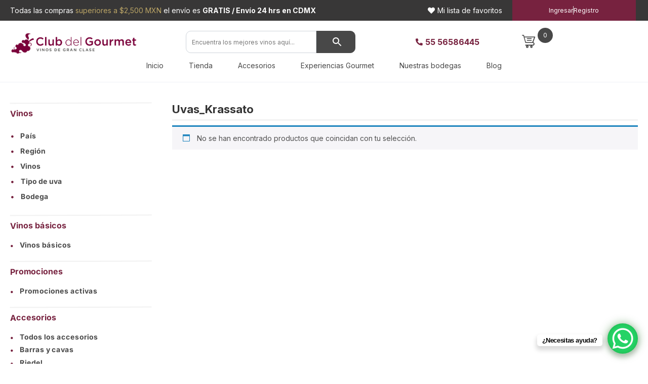

--- FILE ---
content_type: text/html; charset=UTF-8
request_url: https://clubdelgourmet.com.mx/etiqueta/uvas_krassato/
body_size: 33178
content:
<!DOCTYPE html><html lang="es"><head ><style>

@media only screen 
  and (min-device-width: 320px) 
  and (max-device-width: 1024px) {
    
  .jupiterx-main-content > .container > .row {
        display: inline-flex !important;
        flex-wrap: wrap-reverse !important;
    }
}


</style><!-- Meta Pixel Code -->
<script>
!function(f,b,e,v,n,t,s)
{if(f.fbq)return;n=f.fbq=function(){n.callMethod?
n.callMethod.apply(n,arguments):n.queue.push(arguments)};
if(!f._fbq)f._fbq=n;n.push=n;n.loaded=!0;n.version='2.0';
n.queue=[];t=b.createElement(e);t.async=!0;
t.src=v;s=b.getElementsByTagName(e)[0];
s.parentNode.insertBefore(t,s)}(window, document,'script',
'https://connect.facebook.net/en_US/fbevents.js');
fbq('init', '933130775013135');
fbq('track', 'PageView');
</script>
<noscript><img height="1" width="1" style="display:none"
src="https://www.facebook.com/tr?id=933130775013135&ev=PageView&noscript=1"
/></noscript>
<!-- End Meta Pixel Code -->
<meta name="google-site-verification" content="PHzoL9NVmtVraXO7cAt5H3ZbUKcwP1IDUIt7RK4kmUw" /><!-- Google Tag Manager -->
<script>(function(w,d,s,l,i){w[l]=w[l]||[];w[l].push({'gtm.start':
new Date().getTime(),event:'gtm.js'});var f=d.getElementsByTagName(s)[0],
j=d.createElement(s),dl=l!='dataLayer'?'&l='+l:'';j.async=true;j.src=
'https://www.googletagmanager.com/gtm.js?id='+i+dl;f.parentNode.insertBefore(j,f);
})(window,document,'script','dataLayer','GTM-TVWPK82');</script>
<!-- End Google Tag Manager -->

<meta name="facebook-domain-verification" content="fqfpz5c7isb431pi6juacyw6z580de" />
	<meta charset="UTF-8" />
	<meta name="viewport" content="width=device-width, initial-scale=1" />
					<script>document.documentElement.className = document.documentElement.className + ' yes-js js_active js'</script>
			<meta name='robots' content='index, follow, max-image-preview:large, max-snippet:-1, max-video-preview:-1' />

	<!-- This site is optimized with the Yoast SEO plugin v26.5 - https://yoast.com/wordpress/plugins/seo/ -->
	<title>Uvas_Krassato archivos - Club del Gourmet</title>
	<link rel="canonical" href="https://clubdelgourmet.com.mx/etiqueta/uvas_krassato/" />
	<meta property="og:locale" content="es_ES" />
	<meta property="og:type" content="article" />
	<meta property="og:title" content="Uvas_Krassato archivos - Club del Gourmet" />
	<meta property="og:url" content="https://clubdelgourmet.com.mx/etiqueta/uvas_krassato/" />
	<meta property="og:site_name" content="Club del Gourmet" />
	<meta property="og:image" content="https://clubdelgourmet.com.mx/wp-content/uploads/2022/10/blogs_posts-cava_8dbd232e-ee35-4830-b3d8-5c0e15aa8079.jpg" />
	<meta property="og:image:width" content="100" />
	<meta property="og:image:height" content="100" />
	<meta property="og:image:type" content="image/jpeg" />
	<meta name="twitter:card" content="summary_large_image" />
	<script type="application/ld+json" class="yoast-schema-graph">{"@context":"https://schema.org","@graph":[{"@type":"CollectionPage","@id":"https://clubdelgourmet.com.mx/etiqueta/uvas_krassato/","url":"https://clubdelgourmet.com.mx/etiqueta/uvas_krassato/","name":"Uvas_Krassato archivos - Club del Gourmet","isPartOf":{"@id":"https://clubdelgourmet.com.mx/#website"},"breadcrumb":{"@id":"https://clubdelgourmet.com.mx/etiqueta/uvas_krassato/#breadcrumb"},"inLanguage":"es"},{"@type":"BreadcrumbList","@id":"https://clubdelgourmet.com.mx/etiqueta/uvas_krassato/#breadcrumb","itemListElement":[{"@type":"ListItem","position":1,"name":"Portada","item":"https://clubdelgourmet.com.mx/"},{"@type":"ListItem","position":2,"name":"Uvas_Krassato"}]},{"@type":"WebSite","@id":"https://clubdelgourmet.com.mx/#website","url":"https://clubdelgourmet.com.mx/","name":"Club del Gourmet","description":"Vinos de Gran Clase","publisher":{"@id":"https://clubdelgourmet.com.mx/#organization"},"potentialAction":[{"@type":"SearchAction","target":{"@type":"EntryPoint","urlTemplate":"https://clubdelgourmet.com.mx/?s={search_term_string}"},"query-input":{"@type":"PropertyValueSpecification","valueRequired":true,"valueName":"search_term_string"}}],"inLanguage":"es"},{"@type":"Organization","@id":"https://clubdelgourmet.com.mx/#organization","name":"Club del Gourmet","url":"https://clubdelgourmet.com.mx/","logo":{"@type":"ImageObject","inLanguage":"es","@id":"https://clubdelgourmet.com.mx/#/schema/logo/image/","url":"https://clubdelgourmet.com.mx/wp-content/uploads/2022/09/club_del_gourmet_favicon_32x32.png","contentUrl":"https://clubdelgourmet.com.mx/wp-content/uploads/2022/09/club_del_gourmet_favicon_32x32.png","width":32,"height":31,"caption":"Club del Gourmet"},"image":{"@id":"https://clubdelgourmet.com.mx/#/schema/logo/image/"},"sameAs":["https://www.facebook.com/clubdelgourmetmexico","https://www.instagram.com/club_del_gourmet/"]}]}</script>
	<!-- / Yoast SEO plugin. -->


<link rel='dns-prefetch' href='//www.googletagmanager.com' />
<link rel='dns-prefetch' href='//capi-automation.s3.us-east-2.amazonaws.com' />
<link rel="alternate" type="application/rss+xml" title="Club del Gourmet &raquo; Feed" href="https://clubdelgourmet.com.mx/feed/" />
<link rel="alternate" type="application/rss+xml" title="Club del Gourmet &raquo; Feed de los comentarios" href="https://clubdelgourmet.com.mx/comments/feed/" />
<link rel="alternate" type="application/rss+xml" title="Club del Gourmet &raquo; Uvas_Krassato Etiqueta Feed" href="https://clubdelgourmet.com.mx/etiqueta/uvas_krassato/feed/" />
<style id='wp-img-auto-sizes-contain-inline-css' type='text/css'>
img:is([sizes=auto i],[sizes^="auto," i]){contain-intrinsic-size:3000px 1500px}
/*# sourceURL=wp-img-auto-sizes-contain-inline-css */
</style>
<link rel='stylesheet' id='sbi_styles-css' href='https://clubdelgourmet.com.mx/wp-content/plugins/instagram-feed/css/sbi-styles.min.css?ver=6.10.0' type='text/css' media='all' />
<link rel='stylesheet' id='jupiterx_icons-css' href='https://clubdelgourmet.com.mx/wp-content/themes/jupiterx/lib/assets/dist/css/icons-admin.css?ver=4.11.0' type='text/css' media='all' />
<link rel='stylesheet' id='dashicons-css' href='https://clubdelgourmet.com.mx/wp-includes/css/dashicons.min.css?ver=8146adecdd089f19e8506754e9aa13c7' type='text/css' media='all' />
<style id='dashicons-inline-css' type='text/css'>
[data-font="Dashicons"]:before {font-family: 'Dashicons' !important;content: attr(data-icon) !important;speak: none !important;font-weight: normal !important;font-variant: normal !important;text-transform: none !important;line-height: 1 !important;font-style: normal !important;-webkit-font-smoothing: antialiased !important;-moz-osx-font-smoothing: grayscale !important;}
/*# sourceURL=dashicons-inline-css */
</style>
<link rel='stylesheet' id='menu-icons-extra-css' href='https://clubdelgourmet.com.mx/wp-content/plugins/menu-icons/css/extra.min.css?ver=0.13.19' type='text/css' media='all' />
<style id='wp-emoji-styles-inline-css' type='text/css'>

	img.wp-smiley, img.emoji {
		display: inline !important;
		border: none !important;
		box-shadow: none !important;
		height: 1em !important;
		width: 1em !important;
		margin: 0 0.07em !important;
		vertical-align: -0.1em !important;
		background: none !important;
		padding: 0 !important;
	}
/*# sourceURL=wp-emoji-styles-inline-css */
</style>
<link rel='stylesheet' id='wp-block-library-css' href='https://clubdelgourmet.com.mx/wp-includes/css/dist/block-library/style.min.css?ver=8146adecdd089f19e8506754e9aa13c7' type='text/css' media='all' />
<style id='wp-block-library-theme-inline-css' type='text/css'>
.wp-block-audio :where(figcaption){color:#555;font-size:13px;text-align:center}.is-dark-theme .wp-block-audio :where(figcaption){color:#ffffffa6}.wp-block-audio{margin:0 0 1em}.wp-block-code{border:1px solid #ccc;border-radius:4px;font-family:Menlo,Consolas,monaco,monospace;padding:.8em 1em}.wp-block-embed :where(figcaption){color:#555;font-size:13px;text-align:center}.is-dark-theme .wp-block-embed :where(figcaption){color:#ffffffa6}.wp-block-embed{margin:0 0 1em}.blocks-gallery-caption{color:#555;font-size:13px;text-align:center}.is-dark-theme .blocks-gallery-caption{color:#ffffffa6}:root :where(.wp-block-image figcaption){color:#555;font-size:13px;text-align:center}.is-dark-theme :root :where(.wp-block-image figcaption){color:#ffffffa6}.wp-block-image{margin:0 0 1em}.wp-block-pullquote{border-bottom:4px solid;border-top:4px solid;color:currentColor;margin-bottom:1.75em}.wp-block-pullquote :where(cite),.wp-block-pullquote :where(footer),.wp-block-pullquote__citation{color:currentColor;font-size:.8125em;font-style:normal;text-transform:uppercase}.wp-block-quote{border-left:.25em solid;margin:0 0 1.75em;padding-left:1em}.wp-block-quote cite,.wp-block-quote footer{color:currentColor;font-size:.8125em;font-style:normal;position:relative}.wp-block-quote:where(.has-text-align-right){border-left:none;border-right:.25em solid;padding-left:0;padding-right:1em}.wp-block-quote:where(.has-text-align-center){border:none;padding-left:0}.wp-block-quote.is-large,.wp-block-quote.is-style-large,.wp-block-quote:where(.is-style-plain){border:none}.wp-block-search .wp-block-search__label{font-weight:700}.wp-block-search__button{border:1px solid #ccc;padding:.375em .625em}:where(.wp-block-group.has-background){padding:1.25em 2.375em}.wp-block-separator.has-css-opacity{opacity:.4}.wp-block-separator{border:none;border-bottom:2px solid;margin-left:auto;margin-right:auto}.wp-block-separator.has-alpha-channel-opacity{opacity:1}.wp-block-separator:not(.is-style-wide):not(.is-style-dots){width:100px}.wp-block-separator.has-background:not(.is-style-dots){border-bottom:none;height:1px}.wp-block-separator.has-background:not(.is-style-wide):not(.is-style-dots){height:2px}.wp-block-table{margin:0 0 1em}.wp-block-table td,.wp-block-table th{word-break:normal}.wp-block-table :where(figcaption){color:#555;font-size:13px;text-align:center}.is-dark-theme .wp-block-table :where(figcaption){color:#ffffffa6}.wp-block-video :where(figcaption){color:#555;font-size:13px;text-align:center}.is-dark-theme .wp-block-video :where(figcaption){color:#ffffffa6}.wp-block-video{margin:0 0 1em}:root :where(.wp-block-template-part.has-background){margin-bottom:0;margin-top:0;padding:1.25em 2.375em}
/*# sourceURL=/wp-includes/css/dist/block-library/theme.min.css */
</style>
<style id='classic-theme-styles-inline-css' type='text/css'>
/*! This file is auto-generated */
.wp-block-button__link{color:#fff;background-color:#32373c;border-radius:9999px;box-shadow:none;text-decoration:none;padding:calc(.667em + 2px) calc(1.333em + 2px);font-size:1.125em}.wp-block-file__button{background:#32373c;color:#fff;text-decoration:none}
/*# sourceURL=/wp-includes/css/classic-themes.min.css */
</style>
<link rel='stylesheet' id='jquery-selectBox-css' href='https://clubdelgourmet.com.mx/wp-content/plugins/yith-woocommerce-wishlist/assets/css/jquery.selectBox.css?ver=1.2.0' type='text/css' media='all' />
<link rel='stylesheet' id='woocommerce_prettyPhoto_css-css' href='//clubdelgourmet.com.mx/wp-content/plugins/woocommerce/assets/css/prettyPhoto.css?ver=3.1.6' type='text/css' media='all' />
<link rel='stylesheet' id='yith-wcwl-main-css' href='https://clubdelgourmet.com.mx/wp-content/plugins/yith-woocommerce-wishlist/assets/css/style.css?ver=4.11.0' type='text/css' media='all' />
<style id='yith-wcwl-main-inline-css' type='text/css'>
 :root { --color-add-to-wishlist-background: #333333; --color-add-to-wishlist-text: #FFFFFF; --color-add-to-wishlist-border: #333333; --color-add-to-wishlist-background-hover: #333333; --color-add-to-wishlist-text-hover: #FFFFFF; --color-add-to-wishlist-border-hover: #333333; --rounded-corners-radius: 16px; --color-add-to-cart-background: #333333; --color-add-to-cart-text: #FFFFFF; --color-add-to-cart-border: #333333; --color-add-to-cart-background-hover: #4F4F4F; --color-add-to-cart-text-hover: #FFFFFF; --color-add-to-cart-border-hover: #4F4F4F; --add-to-cart-rounded-corners-radius: 16px; --color-button-style-1-background: #333333; --color-button-style-1-text: #FFFFFF; --color-button-style-1-border: #333333; --color-button-style-1-background-hover: #4F4F4F; --color-button-style-1-text-hover: #FFFFFF; --color-button-style-1-border-hover: #4F4F4F; --color-button-style-2-background: #333333; --color-button-style-2-text: #FFFFFF; --color-button-style-2-border: #333333; --color-button-style-2-background-hover: #4F4F4F; --color-button-style-2-text-hover: #FFFFFF; --color-button-style-2-border-hover: #4F4F4F; --color-wishlist-table-background: #FFFFFF; --color-wishlist-table-text: #6d6c6c; --color-wishlist-table-border: #FFFFFF; --color-headers-background: #F4F4F4; --color-share-button-color: #FFFFFF; --color-share-button-color-hover: #FFFFFF; --color-fb-button-background: #39599E; --color-fb-button-background-hover: #595A5A; --color-tw-button-background: #45AFE2; --color-tw-button-background-hover: #595A5A; --color-pr-button-background: #AB2E31; --color-pr-button-background-hover: #595A5A; --color-em-button-background: #FBB102; --color-em-button-background-hover: #595A5A; --color-wa-button-background: #00A901; --color-wa-button-background-hover: #595A5A; --feedback-duration: 3s } 
 :root { --color-add-to-wishlist-background: #333333; --color-add-to-wishlist-text: #FFFFFF; --color-add-to-wishlist-border: #333333; --color-add-to-wishlist-background-hover: #333333; --color-add-to-wishlist-text-hover: #FFFFFF; --color-add-to-wishlist-border-hover: #333333; --rounded-corners-radius: 16px; --color-add-to-cart-background: #333333; --color-add-to-cart-text: #FFFFFF; --color-add-to-cart-border: #333333; --color-add-to-cart-background-hover: #4F4F4F; --color-add-to-cart-text-hover: #FFFFFF; --color-add-to-cart-border-hover: #4F4F4F; --add-to-cart-rounded-corners-radius: 16px; --color-button-style-1-background: #333333; --color-button-style-1-text: #FFFFFF; --color-button-style-1-border: #333333; --color-button-style-1-background-hover: #4F4F4F; --color-button-style-1-text-hover: #FFFFFF; --color-button-style-1-border-hover: #4F4F4F; --color-button-style-2-background: #333333; --color-button-style-2-text: #FFFFFF; --color-button-style-2-border: #333333; --color-button-style-2-background-hover: #4F4F4F; --color-button-style-2-text-hover: #FFFFFF; --color-button-style-2-border-hover: #4F4F4F; --color-wishlist-table-background: #FFFFFF; --color-wishlist-table-text: #6d6c6c; --color-wishlist-table-border: #FFFFFF; --color-headers-background: #F4F4F4; --color-share-button-color: #FFFFFF; --color-share-button-color-hover: #FFFFFF; --color-fb-button-background: #39599E; --color-fb-button-background-hover: #595A5A; --color-tw-button-background: #45AFE2; --color-tw-button-background-hover: #595A5A; --color-pr-button-background: #AB2E31; --color-pr-button-background-hover: #595A5A; --color-em-button-background: #FBB102; --color-em-button-background-hover: #595A5A; --color-wa-button-background: #00A901; --color-wa-button-background-hover: #595A5A; --feedback-duration: 3s } 
/*# sourceURL=yith-wcwl-main-inline-css */
</style>
<style id='global-styles-inline-css' type='text/css'>
:root{--wp--preset--aspect-ratio--square: 1;--wp--preset--aspect-ratio--4-3: 4/3;--wp--preset--aspect-ratio--3-4: 3/4;--wp--preset--aspect-ratio--3-2: 3/2;--wp--preset--aspect-ratio--2-3: 2/3;--wp--preset--aspect-ratio--16-9: 16/9;--wp--preset--aspect-ratio--9-16: 9/16;--wp--preset--color--black: #000000;--wp--preset--color--cyan-bluish-gray: #abb8c3;--wp--preset--color--white: #ffffff;--wp--preset--color--pale-pink: #f78da7;--wp--preset--color--vivid-red: #cf2e2e;--wp--preset--color--luminous-vivid-orange: #ff6900;--wp--preset--color--luminous-vivid-amber: #fcb900;--wp--preset--color--light-green-cyan: #7bdcb5;--wp--preset--color--vivid-green-cyan: #00d084;--wp--preset--color--pale-cyan-blue: #8ed1fc;--wp--preset--color--vivid-cyan-blue: #0693e3;--wp--preset--color--vivid-purple: #9b51e0;--wp--preset--gradient--vivid-cyan-blue-to-vivid-purple: linear-gradient(135deg,rgb(6,147,227) 0%,rgb(155,81,224) 100%);--wp--preset--gradient--light-green-cyan-to-vivid-green-cyan: linear-gradient(135deg,rgb(122,220,180) 0%,rgb(0,208,130) 100%);--wp--preset--gradient--luminous-vivid-amber-to-luminous-vivid-orange: linear-gradient(135deg,rgb(252,185,0) 0%,rgb(255,105,0) 100%);--wp--preset--gradient--luminous-vivid-orange-to-vivid-red: linear-gradient(135deg,rgb(255,105,0) 0%,rgb(207,46,46) 100%);--wp--preset--gradient--very-light-gray-to-cyan-bluish-gray: linear-gradient(135deg,rgb(238,238,238) 0%,rgb(169,184,195) 100%);--wp--preset--gradient--cool-to-warm-spectrum: linear-gradient(135deg,rgb(74,234,220) 0%,rgb(151,120,209) 20%,rgb(207,42,186) 40%,rgb(238,44,130) 60%,rgb(251,105,98) 80%,rgb(254,248,76) 100%);--wp--preset--gradient--blush-light-purple: linear-gradient(135deg,rgb(255,206,236) 0%,rgb(152,150,240) 100%);--wp--preset--gradient--blush-bordeaux: linear-gradient(135deg,rgb(254,205,165) 0%,rgb(254,45,45) 50%,rgb(107,0,62) 100%);--wp--preset--gradient--luminous-dusk: linear-gradient(135deg,rgb(255,203,112) 0%,rgb(199,81,192) 50%,rgb(65,88,208) 100%);--wp--preset--gradient--pale-ocean: linear-gradient(135deg,rgb(255,245,203) 0%,rgb(182,227,212) 50%,rgb(51,167,181) 100%);--wp--preset--gradient--electric-grass: linear-gradient(135deg,rgb(202,248,128) 0%,rgb(113,206,126) 100%);--wp--preset--gradient--midnight: linear-gradient(135deg,rgb(2,3,129) 0%,rgb(40,116,252) 100%);--wp--preset--font-size--small: 13px;--wp--preset--font-size--medium: 20px;--wp--preset--font-size--large: 36px;--wp--preset--font-size--x-large: 42px;--wp--preset--spacing--20: 0.44rem;--wp--preset--spacing--30: 0.67rem;--wp--preset--spacing--40: 1rem;--wp--preset--spacing--50: 1.5rem;--wp--preset--spacing--60: 2.25rem;--wp--preset--spacing--70: 3.38rem;--wp--preset--spacing--80: 5.06rem;--wp--preset--shadow--natural: 6px 6px 9px rgba(0, 0, 0, 0.2);--wp--preset--shadow--deep: 12px 12px 50px rgba(0, 0, 0, 0.4);--wp--preset--shadow--sharp: 6px 6px 0px rgba(0, 0, 0, 0.2);--wp--preset--shadow--outlined: 6px 6px 0px -3px rgb(255, 255, 255), 6px 6px rgb(0, 0, 0);--wp--preset--shadow--crisp: 6px 6px 0px rgb(0, 0, 0);}:where(.is-layout-flex){gap: 0.5em;}:where(.is-layout-grid){gap: 0.5em;}body .is-layout-flex{display: flex;}.is-layout-flex{flex-wrap: wrap;align-items: center;}.is-layout-flex > :is(*, div){margin: 0;}body .is-layout-grid{display: grid;}.is-layout-grid > :is(*, div){margin: 0;}:where(.wp-block-columns.is-layout-flex){gap: 2em;}:where(.wp-block-columns.is-layout-grid){gap: 2em;}:where(.wp-block-post-template.is-layout-flex){gap: 1.25em;}:where(.wp-block-post-template.is-layout-grid){gap: 1.25em;}.has-black-color{color: var(--wp--preset--color--black) !important;}.has-cyan-bluish-gray-color{color: var(--wp--preset--color--cyan-bluish-gray) !important;}.has-white-color{color: var(--wp--preset--color--white) !important;}.has-pale-pink-color{color: var(--wp--preset--color--pale-pink) !important;}.has-vivid-red-color{color: var(--wp--preset--color--vivid-red) !important;}.has-luminous-vivid-orange-color{color: var(--wp--preset--color--luminous-vivid-orange) !important;}.has-luminous-vivid-amber-color{color: var(--wp--preset--color--luminous-vivid-amber) !important;}.has-light-green-cyan-color{color: var(--wp--preset--color--light-green-cyan) !important;}.has-vivid-green-cyan-color{color: var(--wp--preset--color--vivid-green-cyan) !important;}.has-pale-cyan-blue-color{color: var(--wp--preset--color--pale-cyan-blue) !important;}.has-vivid-cyan-blue-color{color: var(--wp--preset--color--vivid-cyan-blue) !important;}.has-vivid-purple-color{color: var(--wp--preset--color--vivid-purple) !important;}.has-black-background-color{background-color: var(--wp--preset--color--black) !important;}.has-cyan-bluish-gray-background-color{background-color: var(--wp--preset--color--cyan-bluish-gray) !important;}.has-white-background-color{background-color: var(--wp--preset--color--white) !important;}.has-pale-pink-background-color{background-color: var(--wp--preset--color--pale-pink) !important;}.has-vivid-red-background-color{background-color: var(--wp--preset--color--vivid-red) !important;}.has-luminous-vivid-orange-background-color{background-color: var(--wp--preset--color--luminous-vivid-orange) !important;}.has-luminous-vivid-amber-background-color{background-color: var(--wp--preset--color--luminous-vivid-amber) !important;}.has-light-green-cyan-background-color{background-color: var(--wp--preset--color--light-green-cyan) !important;}.has-vivid-green-cyan-background-color{background-color: var(--wp--preset--color--vivid-green-cyan) !important;}.has-pale-cyan-blue-background-color{background-color: var(--wp--preset--color--pale-cyan-blue) !important;}.has-vivid-cyan-blue-background-color{background-color: var(--wp--preset--color--vivid-cyan-blue) !important;}.has-vivid-purple-background-color{background-color: var(--wp--preset--color--vivid-purple) !important;}.has-black-border-color{border-color: var(--wp--preset--color--black) !important;}.has-cyan-bluish-gray-border-color{border-color: var(--wp--preset--color--cyan-bluish-gray) !important;}.has-white-border-color{border-color: var(--wp--preset--color--white) !important;}.has-pale-pink-border-color{border-color: var(--wp--preset--color--pale-pink) !important;}.has-vivid-red-border-color{border-color: var(--wp--preset--color--vivid-red) !important;}.has-luminous-vivid-orange-border-color{border-color: var(--wp--preset--color--luminous-vivid-orange) !important;}.has-luminous-vivid-amber-border-color{border-color: var(--wp--preset--color--luminous-vivid-amber) !important;}.has-light-green-cyan-border-color{border-color: var(--wp--preset--color--light-green-cyan) !important;}.has-vivid-green-cyan-border-color{border-color: var(--wp--preset--color--vivid-green-cyan) !important;}.has-pale-cyan-blue-border-color{border-color: var(--wp--preset--color--pale-cyan-blue) !important;}.has-vivid-cyan-blue-border-color{border-color: var(--wp--preset--color--vivid-cyan-blue) !important;}.has-vivid-purple-border-color{border-color: var(--wp--preset--color--vivid-purple) !important;}.has-vivid-cyan-blue-to-vivid-purple-gradient-background{background: var(--wp--preset--gradient--vivid-cyan-blue-to-vivid-purple) !important;}.has-light-green-cyan-to-vivid-green-cyan-gradient-background{background: var(--wp--preset--gradient--light-green-cyan-to-vivid-green-cyan) !important;}.has-luminous-vivid-amber-to-luminous-vivid-orange-gradient-background{background: var(--wp--preset--gradient--luminous-vivid-amber-to-luminous-vivid-orange) !important;}.has-luminous-vivid-orange-to-vivid-red-gradient-background{background: var(--wp--preset--gradient--luminous-vivid-orange-to-vivid-red) !important;}.has-very-light-gray-to-cyan-bluish-gray-gradient-background{background: var(--wp--preset--gradient--very-light-gray-to-cyan-bluish-gray) !important;}.has-cool-to-warm-spectrum-gradient-background{background: var(--wp--preset--gradient--cool-to-warm-spectrum) !important;}.has-blush-light-purple-gradient-background{background: var(--wp--preset--gradient--blush-light-purple) !important;}.has-blush-bordeaux-gradient-background{background: var(--wp--preset--gradient--blush-bordeaux) !important;}.has-luminous-dusk-gradient-background{background: var(--wp--preset--gradient--luminous-dusk) !important;}.has-pale-ocean-gradient-background{background: var(--wp--preset--gradient--pale-ocean) !important;}.has-electric-grass-gradient-background{background: var(--wp--preset--gradient--electric-grass) !important;}.has-midnight-gradient-background{background: var(--wp--preset--gradient--midnight) !important;}.has-small-font-size{font-size: var(--wp--preset--font-size--small) !important;}.has-medium-font-size{font-size: var(--wp--preset--font-size--medium) !important;}.has-large-font-size{font-size: var(--wp--preset--font-size--large) !important;}.has-x-large-font-size{font-size: var(--wp--preset--font-size--x-large) !important;}
:where(.wp-block-post-template.is-layout-flex){gap: 1.25em;}:where(.wp-block-post-template.is-layout-grid){gap: 1.25em;}
:where(.wp-block-term-template.is-layout-flex){gap: 1.25em;}:where(.wp-block-term-template.is-layout-grid){gap: 1.25em;}
:where(.wp-block-columns.is-layout-flex){gap: 2em;}:where(.wp-block-columns.is-layout-grid){gap: 2em;}
:root :where(.wp-block-pullquote){font-size: 1.5em;line-height: 1.6;}
/*# sourceURL=global-styles-inline-css */
</style>
<style id='age-gate-custom-inline-css' type='text/css'>
:root{--ag-background-image-position: center center;--ag-background-image-opacity: 1;--ag-form-background: rgba(255,255,255,1);--ag-text-color: #000000;--ag-blur: 5px;}
/*# sourceURL=age-gate-custom-inline-css */
</style>
<link rel='stylesheet' id='age-gate-css' href='https://clubdelgourmet.com.mx/wp-content/plugins/age-gate/dist/main.css?ver=3.7.2' type='text/css' media='all' />
<style id='age-gate-options-inline-css' type='text/css'>
:root{--ag-background-image-position: center center;--ag-background-image-opacity: 1;--ag-form-background: rgba(255,255,255,1);--ag-text-color: #000000;--ag-blur: 5px;}
/*# sourceURL=age-gate-options-inline-css */
</style>
<link rel='stylesheet' id='woocommerce-layout-css' href='https://clubdelgourmet.com.mx/wp-content/plugins/woocommerce/assets/css/woocommerce-layout.css?ver=10.3.7' type='text/css' media='all' />
<link rel='stylesheet' id='woocommerce-smallscreen-css' href='https://clubdelgourmet.com.mx/wp-content/plugins/woocommerce/assets/css/woocommerce-smallscreen.css?ver=10.3.7' type='text/css' media='only screen and (max-width: 768px)' />
<link rel='stylesheet' id='woocommerce-general-css' href='https://clubdelgourmet.com.mx/wp-content/plugins/woocommerce/assets/css/woocommerce.css?ver=10.3.7' type='text/css' media='all' />
<style id='woocommerce-inline-inline-css' type='text/css'>
.woocommerce form .form-row .required { visibility: visible; }
/*# sourceURL=woocommerce-inline-inline-css */
</style>
<link rel='stylesheet' id='aws-style-css' href='https://clubdelgourmet.com.mx/wp-content/plugins/advanced-woo-search/assets/css/common.min.css?ver=3.49' type='text/css' media='all' />
<link rel='stylesheet' id='alg-wc-alfs-progress-css' href='https://clubdelgourmet.com.mx/wp-content/plugins/amount-left-free-shipping-woocommerce/includes/css/alg-wc-alfs-progress.min.css?ver=2.4.9' type='text/css' media='all' />
<link rel='stylesheet' id='metorik-css-css' href='https://clubdelgourmet.com.mx/wp-content/plugins/metorik-helper/assets/css/metorik.css?ver=2.0.10' type='text/css' media='all' />
<link rel='stylesheet' id='font-awesome-css' href='https://clubdelgourmet.com.mx/wp-content/plugins/elementor/assets/lib/font-awesome/css/font-awesome.min.css?ver=4.7.0' type='text/css' media='all' />
<style id='font-awesome-inline-css' type='text/css'>
[data-font="FontAwesome"]:before {font-family: 'FontAwesome' !important;content: attr(data-icon) !important;speak: none !important;font-weight: normal !important;font-variant: normal !important;text-transform: none !important;line-height: 1 !important;font-style: normal !important;-webkit-font-smoothing: antialiased !important;-moz-osx-font-smoothing: grayscale !important;}
/*# sourceURL=font-awesome-inline-css */
</style>
<link rel='stylesheet' id='simple-line-icons-wl-css' href='https://clubdelgourmet.com.mx/wp-content/plugins/woolentor-addons/assets/css/simple-line-icons.css?ver=3.2.9' type='text/css' media='all' />
<link rel='stylesheet' id='htflexboxgrid-css' href='https://clubdelgourmet.com.mx/wp-content/plugins/woolentor-addons/assets/css/htflexboxgrid.css?ver=3.2.9' type='text/css' media='all' />
<link rel='stylesheet' id='slick-css' href='https://clubdelgourmet.com.mx/wp-content/plugins/woolentor-addons/assets/css/slick.css?ver=3.2.9' type='text/css' media='all' />
<link rel='stylesheet' id='woolentor-widgets-css' href='https://clubdelgourmet.com.mx/wp-content/plugins/woolentor-addons/assets/css/woolentor-widgets.css?ver=3.2.9' type='text/css' media='all' />
<link rel='stylesheet' id='woolentor-quickview-css' href='https://clubdelgourmet.com.mx/wp-content/plugins/woolentor-addons/includes/modules/quickview/assets/css/frontend.css?ver=3.2.9' type='text/css' media='all' />
<link rel='stylesheet' id='yith_wcbm_badge_style-css' href='https://clubdelgourmet.com.mx/wp-content/plugins/yith-woocommerce-badges-management/assets/css/frontend.css?ver=3.21.0' type='text/css' media='all' />
<style id='yith_wcbm_badge_style-inline-css' type='text/css'>
.yith-wcbm-badge.yith-wcbm-badge-text.yith-wcbm-badge-4851 {
				bottom: 0; left: 0; 
				
				-ms-transform: ; 
				-webkit-transform: ; 
				transform: ;
				padding: 0px 0px 0px 0px;
				background-color:#fc2020; border-radius: 0px 0px 0px 0px; width:60px; height:30px;
			}.yith-wcbm-badge.yith-wcbm-badge-text.yith-wcbm-badge-5479 {
				bottom: 0; left: 0; 
				
				-ms-transform: ; 
				-webkit-transform: ; 
				transform: ;
				padding: 0px 0px 0px 0px;
				background-color:#fc2020; border-radius: 0px 0px 0px 0px; width:60px; height:30px;
			}.yith-wcbm-badge.yith-wcbm-badge-text.yith-wcbm-badge-8694 {
				bottom: 0; left: 0; 
				
				-ms-transform: ; 
				-webkit-transform: ; 
				transform: ;
				padding: 0px 0px 0px 0px;
				background-color:#fc2020; border-radius: 0px 0px 0px 0px; width:60px; height:30px;
			}.yith-wcbm-badge.yith-wcbm-badge-text.yith-wcbm-badge-5003 {
				bottom: 0; left: 0; 
				
				-ms-transform: ; 
				-webkit-transform: ; 
				transform: ;
				padding: 0px 0px 0px 0px;
				background-color:#fc2020; border-radius: 0px 0px 0px 0px; width:60px; height:30px;
			}.yith-wcbm-badge.yith-wcbm-badge-text.yith-wcbm-badge-8664 {
				bottom: 0; left: 0; 
				
				-ms-transform: ; 
				-webkit-transform: ; 
				transform: ;
				padding: 0px 0px 0px 0px;
				background-color:#fc2020; border-radius: 0px 0px 0px 0px; width:60px; height:30px;
			}.yith-wcbm-badge.yith-wcbm-badge-text.yith-wcbm-badge-4852 {
				bottom: 0; left: 0; 
				
				-ms-transform: ; 
				-webkit-transform: ; 
				transform: ;
				padding: 0px 0px 0px 0px;
				background-color:#fc2020; border-radius: 0px 0px 0px 0px; width:60px; height:30px;
			}.yith-wcbm-badge.yith-wcbm-badge-text.yith-wcbm-badge-8926 {
				bottom: 0; left: 0; 
				
				-ms-transform: ; 
				-webkit-transform: ; 
				transform: ;
				padding: 0px 0px 0px 0px;
				background-color:#fc2020; border-radius: 0px 0px 0px 0px; width:60px; height:30px;
			}.yith-wcbm-badge.yith-wcbm-badge-text.yith-wcbm-badge-4991 {
				bottom: 0; left: 0; 
				
				-ms-transform: ; 
				-webkit-transform: ; 
				transform: ;
				padding: 0px 0px 0px 0px;
				background-color:#fc2020; border-radius: 0px 0px 0px 0px; width:60px; height:30px;
			}.yith-wcbm-badge.yith-wcbm-badge-text.yith-wcbm-badge-5351 {
				bottom: 0; left: 0; 
				
				-ms-transform: ; 
				-webkit-transform: ; 
				transform: ;
				padding: 0px 0px 0px 0px;
				background-color:#fc2020; border-radius: 0px 0px 0px 0px; width:60px; height:30px;
			}.yith-wcbm-badge.yith-wcbm-badge-text.yith-wcbm-badge-5346 {
				bottom: 0; left: 0; 
				
				-ms-transform: ; 
				-webkit-transform: ; 
				transform: ;
				padding: 0px 0px 0px 0px;
				background-color:#fc2020; border-radius: 0px 0px 0px 0px; width:60px; height:30px;
			}.yith-wcbm-badge.yith-wcbm-badge-text.yith-wcbm-badge-7941 {
				bottom: 0; left: 0; 
				
				-ms-transform: ; 
				-webkit-transform: ; 
				transform: ;
				padding: 0px 0px 0px 0px;
				background-color:#fc2020; border-radius: 0px 0px 0px 0px; width:60px; height:30px;
			}.yith-wcbm-badge.yith-wcbm-badge-text.yith-wcbm-badge-5086 {
				bottom: 0; left: 0; 
				
				-ms-transform: ; 
				-webkit-transform: ; 
				transform: ;
				padding: 0px 0px 0px 0px;
				background-color:#fc2020; border-radius: 0px 0px 0px 0px; width:60px; height:30px;
			}.yith-wcbm-badge.yith-wcbm-badge-text.yith-wcbm-badge-5480 {
				bottom: 0; left: 0; 
				
				-ms-transform: ; 
				-webkit-transform: ; 
				transform: ;
				padding: 0px 0px 0px 0px;
				background-color:#fc2020; border-radius: 0px 0px 0px 0px; width:60px; height:30px;
			}.yith-wcbm-badge.yith-wcbm-badge-text.yith-wcbm-badge-5102 {
				bottom: 0; left: 0; 
				
				-ms-transform: ; 
				-webkit-transform: ; 
				transform: ;
				padding: 0px 0px 0px 0px;
				background-color:#fc2020; border-radius: 0px 0px 0px 0px; width:60px; height:30px;
			}.yith-wcbm-badge.yith-wcbm-badge-text.yith-wcbm-badge-5347 {
				bottom: 0; left: 0; 
				
				-ms-transform: ; 
				-webkit-transform: ; 
				transform: ;
				padding: 0px 0px 0px 0px;
				background-color:#fc2020; border-radius: 0px 0px 0px 0px; width:60px; height:30px;
			}.yith-wcbm-badge.yith-wcbm-badge-text.yith-wcbm-badge-8928 {
				bottom: 0; left: 0; 
				
				-ms-transform: ; 
				-webkit-transform: ; 
				transform: ;
				padding: 0px 0px 0px 0px;
				background-color:#fc2020; border-radius: 0px 0px 0px 0px; width:60px; height:30px;
			}.yith-wcbm-badge.yith-wcbm-badge-text.yith-wcbm-badge-8927 {
				bottom: 0; left: 0; 
				
				-ms-transform: ; 
				-webkit-transform: ; 
				transform: ;
				padding: 0px 0px 0px 0px;
				background-color:#fc2020; border-radius: 0px 0px 0px 0px; width:60px; height:30px;
			}.yith-wcbm-badge.yith-wcbm-badge-text.yith-wcbm-badge-6185 {
				bottom: 0; left: 0; 
				
				-ms-transform: ; 
				-webkit-transform: ; 
				transform: ;
				padding: 0px 0px 0px 0px;
				background-color:#db0f0f; border-radius: 0px 0px 0px 0px; width:60px; height:30px;
			}.yith-wcbm-badge.yith-wcbm-badge-text.yith-wcbm-badge-5665 {
				top: 0; left: 0; 
				
				-ms-transform: ; 
				-webkit-transform: ; 
				transform: ;
				padding: 0px 0px 0px 0px;
				background-color:#0f53db; border-radius: 0px 0px 0px 0px; width:100px; height:35px;
			}.yith-wcbm-badge.yith-wcbm-badge-text.yith-wcbm-badge-5205 {
				top: 0; left: 0; 
				
				-ms-transform: ; 
				-webkit-transform: ; 
				transform: ;
				padding: 0px 0px 0px 0px;
				background-color:#0f53db; border-radius: 0px 0px 10px 0px; width:100px; height:50px;
			}
/*# sourceURL=yith_wcbm_badge_style-inline-css */
</style>
<link rel='stylesheet' id='yith-gfont-open-sans-css' href='https://clubdelgourmet.com.mx/wp-content/plugins/yith-woocommerce-badges-management/assets/fonts/open-sans/style.css?ver=3.21.0' type='text/css' media='all' />
<link rel='stylesheet' id='brands-styles-css' href='https://clubdelgourmet.com.mx/wp-content/plugins/woocommerce/assets/css/brands.css?ver=10.3.7' type='text/css' media='all' />
<link rel='stylesheet' id='jupiterx-popups-animation-css' href='https://clubdelgourmet.com.mx/wp-content/plugins/jupiterx-core/includes/extensions/raven/assets/lib/animate/animate.min.css?ver=4.11.0' type='text/css' media='all' />
<link rel='stylesheet' id='jupiterx-css' href='https://clubdelgourmet.com.mx/wp-content/uploads/jupiterx/compiler/jupiterx/cad4218.css?ver=4.11.0' type='text/css' media='all' />
<link rel='stylesheet' id='jupiterx-elements-dynamic-styles-css' href='https://clubdelgourmet.com.mx/wp-content/uploads/jupiterx/compiler/jupiterx-elements-dynamic-styles/8cdbcc1.css?ver=4.11.0' type='text/css' media='all' />
<link rel='stylesheet' id='yith_ywsbs_frontend-css' href='https://clubdelgourmet.com.mx/wp-content/plugins/yith-woocommerce-subscription/assets/css/frontend.css?ver=4.12.0' type='text/css' media='all' />
<link rel='stylesheet' id='elementor-icons-css' href='https://clubdelgourmet.com.mx/wp-content/plugins/elementor/assets/lib/eicons/css/elementor-icons.min.css?ver=5.44.0' type='text/css' media='all' />
<link rel='stylesheet' id='elementor-frontend-css' href='https://clubdelgourmet.com.mx/wp-content/plugins/elementor/assets/css/frontend.min.css?ver=3.33.4' type='text/css' media='all' />
<link rel='stylesheet' id='jupiterx-core-raven-frontend-css' href='https://clubdelgourmet.com.mx/wp-content/plugins/jupiterx-core/includes/extensions/raven/assets/css/frontend.min.css?ver=8146adecdd089f19e8506754e9aa13c7' type='text/css' media='all' />
<link rel='stylesheet' id='elementor-post-3-css' href='https://clubdelgourmet.com.mx/wp-content/uploads/elementor/css/post-3.css?ver=1768237521' type='text/css' media='all' />
<link rel='stylesheet' id='flatpickr-css' href='https://clubdelgourmet.com.mx/wp-content/plugins/elementor/assets/lib/flatpickr/flatpickr.min.css?ver=4.6.13' type='text/css' media='all' />
<link rel='stylesheet' id='sbistyles-css' href='https://clubdelgourmet.com.mx/wp-content/plugins/instagram-feed/css/sbi-styles.min.css?ver=6.10.0' type='text/css' media='all' />
<link rel='stylesheet' id='elementor-post-67-css' href='https://clubdelgourmet.com.mx/wp-content/uploads/elementor/css/post-67.css?ver=1768237521' type='text/css' media='all' />
<link rel='stylesheet' id='elementor-post-2504-css' href='https://clubdelgourmet.com.mx/wp-content/uploads/elementor/css/post-2504.css?ver=1768237522' type='text/css' media='all' />
<link rel='stylesheet' id='elementor-gf-local-roboto-css' href='https://clubdelgourmet.com.mx/wp-content/uploads/elementor/google-fonts/css/roboto.css?ver=1745312618' type='text/css' media='all' />
<link rel='stylesheet' id='elementor-gf-local-robotoslab-css' href='https://clubdelgourmet.com.mx/wp-content/uploads/elementor/google-fonts/css/robotoslab.css?ver=1745312621' type='text/css' media='all' />
<link rel='stylesheet' id='elementor-icons-shared-0-css' href='https://clubdelgourmet.com.mx/wp-content/plugins/elementor/assets/lib/font-awesome/css/fontawesome.min.css?ver=5.15.3' type='text/css' media='all' />
<link rel='stylesheet' id='elementor-icons-fa-solid-css' href='https://clubdelgourmet.com.mx/wp-content/plugins/elementor/assets/lib/font-awesome/css/solid.min.css?ver=5.15.3' type='text/css' media='all' />
<link rel='stylesheet' id='elementor-icons-fa-brands-css' href='https://clubdelgourmet.com.mx/wp-content/plugins/elementor/assets/lib/font-awesome/css/brands.min.css?ver=5.15.3' type='text/css' media='all' />
<script type="text/template" id="tmpl-variation-template">
	<div class="woocommerce-variation-description">{{{ data.variation.variation_description }}}</div>
	<div class="woocommerce-variation-price">{{{ data.variation.price_html }}}</div>
	<div class="woocommerce-variation-availability">{{{ data.variation.availability_html }}}</div>
</script>
<script type="text/template" id="tmpl-unavailable-variation-template">
	<p role="alert">Lo siento, este producto no está disponible. Por favor, elige otra combinación.</p>
</script>
<script type="text/javascript" id="woocommerce-google-analytics-integration-gtag-js-after">
/* <![CDATA[ */
/* Google Analytics for WooCommerce (gtag.js) */
					window.dataLayer = window.dataLayer || [];
					function gtag(){dataLayer.push(arguments);}
					// Set up default consent state.
					for ( const mode of [{"analytics_storage":"denied","ad_storage":"denied","ad_user_data":"denied","ad_personalization":"denied","region":["AT","BE","BG","HR","CY","CZ","DK","EE","FI","FR","DE","GR","HU","IS","IE","IT","LV","LI","LT","LU","MT","NL","NO","PL","PT","RO","SK","SI","ES","SE","GB","CH"]}] || [] ) {
						gtag( "consent", "default", { "wait_for_update": 500, ...mode } );
					}
					gtag("js", new Date());
					gtag("set", "developer_id.dOGY3NW", true);
					gtag("config", "G-3GQCT2XG1L", {"track_404":true,"allow_google_signals":true,"logged_in":false,"linker":{"domains":[],"allow_incoming":true},"custom_map":{"dimension1":"logged_in"}});
//# sourceURL=woocommerce-google-analytics-integration-gtag-js-after
/* ]]> */
</script>
<script type="text/javascript" src="https://clubdelgourmet.com.mx/wp-includes/js/jquery/jquery.min.js?ver=3.7.1" id="jquery-core-js"></script>
<script type="text/javascript" src="https://clubdelgourmet.com.mx/wp-includes/js/jquery/jquery-migrate.min.js?ver=3.4.1" id="jquery-migrate-js"></script>
<script type="text/javascript" src="https://clubdelgourmet.com.mx/wp-content/plugins/woocommerce/assets/js/jquery-blockui/jquery.blockUI.min.js?ver=2.7.0-wc.10.3.7" id="wc-jquery-blockui-js" data-wp-strategy="defer"></script>
<script type="text/javascript" id="wc-add-to-cart-js-extra">
/* <![CDATA[ */
var wc_add_to_cart_params = {"ajax_url":"/wp-admin/admin-ajax.php","wc_ajax_url":"/?wc-ajax=%%endpoint%%","i18n_view_cart":"Ver carrito","cart_url":"https://clubdelgourmet.com.mx/cart/","is_cart":"","cart_redirect_after_add":"no"};
//# sourceURL=wc-add-to-cart-js-extra
/* ]]> */
</script>
<script type="text/javascript" src="https://clubdelgourmet.com.mx/wp-content/plugins/woocommerce/assets/js/frontend/add-to-cart.min.js?ver=10.3.7" id="wc-add-to-cart-js" defer="defer" data-wp-strategy="defer"></script>
<script type="text/javascript" src="https://clubdelgourmet.com.mx/wp-content/plugins/woocommerce/assets/js/js-cookie/js.cookie.min.js?ver=2.1.4-wc.10.3.7" id="wc-js-cookie-js" defer="defer" data-wp-strategy="defer"></script>
<script type="text/javascript" id="woocommerce-js-extra">
/* <![CDATA[ */
var woocommerce_params = {"ajax_url":"/wp-admin/admin-ajax.php","wc_ajax_url":"/?wc-ajax=%%endpoint%%","i18n_password_show":"Mostrar contrase\u00f1a","i18n_password_hide":"Ocultar contrase\u00f1a"};
//# sourceURL=woocommerce-js-extra
/* ]]> */
</script>
<script type="text/javascript" src="https://clubdelgourmet.com.mx/wp-content/plugins/woocommerce/assets/js/frontend/woocommerce.min.js?ver=10.3.7" id="woocommerce-js" defer="defer" data-wp-strategy="defer"></script>
<script type="text/javascript" src="https://clubdelgourmet.com.mx/wp-includes/js/underscore.min.js?ver=1.13.7" id="underscore-js"></script>
<script type="text/javascript" id="wp-util-js-extra">
/* <![CDATA[ */
var _wpUtilSettings = {"ajax":{"url":"/wp-admin/admin-ajax.php"}};
//# sourceURL=wp-util-js-extra
/* ]]> */
</script>
<script type="text/javascript" src="https://clubdelgourmet.com.mx/wp-includes/js/wp-util.min.js?ver=8146adecdd089f19e8506754e9aa13c7" id="wp-util-js"></script>
<script type="text/javascript" src="https://clubdelgourmet.com.mx/wp-content/themes/jupiterx/lib/admin/assets/lib/webfont/webfont.min.js?ver=1.6.26" id="jupiterx-webfont-js"></script>
<script type="text/javascript" id="jupiterx-webfont-js-after">
/* <![CDATA[ */
WebFont.load({
				google: {
					families: ['Inter:100,200,300,400,500,600,700,800,900,100italic,200italic,300italic,400italic,500italic,600italic,700italic,800italic,900italic']
				}
			});
//# sourceURL=jupiterx-webfont-js-after
/* ]]> */
</script>
<script type="text/javascript" src="https://clubdelgourmet.com.mx/wp-content/themes/jupiterx/lib/assets/dist/js/utils.min.js?ver=4.11.0" id="jupiterx-utils-js"></script>
<link rel="https://api.w.org/" href="https://clubdelgourmet.com.mx/wp-json/" /><link rel="alternate" title="JSON" type="application/json" href="https://clubdelgourmet.com.mx/wp-json/wp/v2/product_tag/1574" /><meta name="generator" content="Site Kit by Google 1.167.0" /><!-- Google site verification - Google for WooCommerce -->
<meta name="google-site-verification" content="cQt6J52yx5e7D1i0jo4eVn_Shczf__ub8zG3Jdi5_OM" />
	<noscript><style>.woocommerce-product-gallery{ opacity: 1 !important; }</style></noscript>
	<meta name="generator" content="Elementor 3.33.4; features: additional_custom_breakpoints; settings: css_print_method-external, google_font-enabled, font_display-auto">

<!-- Meta Pixel Code -->
<script type='text/javascript'>
!function(f,b,e,v,n,t,s){if(f.fbq)return;n=f.fbq=function(){n.callMethod?
n.callMethod.apply(n,arguments):n.queue.push(arguments)};if(!f._fbq)f._fbq=n;
n.push=n;n.loaded=!0;n.version='2.0';n.queue=[];t=b.createElement(e);t.async=!0;
t.src=v;s=b.getElementsByTagName(e)[0];s.parentNode.insertBefore(t,s)}(window,
document,'script','https://connect.facebook.net/en_US/fbevents.js');
</script>
<!-- End Meta Pixel Code -->
<script type='text/javascript'>var url = window.location.origin + '?ob=open-bridge';
            fbq('set', 'openbridge', '1816302625657310', url);
fbq('init', '1816302625657310', {}, {
    "agent": "wordpress-6.9-4.1.5"
})</script><script type='text/javascript'>
    fbq('track', 'PageView', []);
  </script>
<meta name="facebook-domain-verification" content="4ntpr6lxqzb86zhohse2munu5cfaa6" />
			<script  type="text/javascript">
				!function(f,b,e,v,n,t,s){if(f.fbq)return;n=f.fbq=function(){n.callMethod?
					n.callMethod.apply(n,arguments):n.queue.push(arguments)};if(!f._fbq)f._fbq=n;
					n.push=n;n.loaded=!0;n.version='2.0';n.queue=[];t=b.createElement(e);t.async=!0;
					t.src=v;s=b.getElementsByTagName(e)[0];s.parentNode.insertBefore(t,s)}(window,
					document,'script','https://connect.facebook.net/en_US/fbevents.js');
			</script>
			<!-- WooCommerce Facebook Integration Begin -->
			<script  type="text/javascript">

				fbq('init', '1816302625657310', {}, {
    "agent": "woocommerce_0-10.3.7-3.5.14"
});

				document.addEventListener( 'DOMContentLoaded', function() {
					// Insert placeholder for events injected when a product is added to the cart through AJAX.
					document.body.insertAdjacentHTML( 'beforeend', '<div class=\"wc-facebook-pixel-event-placeholder\"></div>' );
				}, false );

			</script>
			<!-- WooCommerce Facebook Integration End -->
						<style>
				.e-con.e-parent:nth-of-type(n+4):not(.e-lazyloaded):not(.e-no-lazyload),
				.e-con.e-parent:nth-of-type(n+4):not(.e-lazyloaded):not(.e-no-lazyload) * {
					background-image: none !important;
				}
				@media screen and (max-height: 1024px) {
					.e-con.e-parent:nth-of-type(n+3):not(.e-lazyloaded):not(.e-no-lazyload),
					.e-con.e-parent:nth-of-type(n+3):not(.e-lazyloaded):not(.e-no-lazyload) * {
						background-image: none !important;
					}
				}
				@media screen and (max-height: 640px) {
					.e-con.e-parent:nth-of-type(n+2):not(.e-lazyloaded):not(.e-no-lazyload),
					.e-con.e-parent:nth-of-type(n+2):not(.e-lazyloaded):not(.e-no-lazyload) * {
						background-image: none !important;
					}
				}
			</style>
			<meta name="generator" content="Powered by Slider Revolution 6.7.35 - responsive, Mobile-Friendly Slider Plugin for WordPress with comfortable drag and drop interface." />
<link rel="icon" href="https://clubdelgourmet.com.mx/wp-content/uploads/2022/09/club_del_gourmet_favicon_32x32.png" sizes="32x32" />
<link rel="icon" href="https://clubdelgourmet.com.mx/wp-content/uploads/2022/09/club_del_gourmet_favicon_32x32.png" sizes="192x192" />
<link rel="apple-touch-icon" href="https://clubdelgourmet.com.mx/wp-content/uploads/2022/09/club_del_gourmet_favicon_32x32.png" />
<meta name="msapplication-TileImage" content="https://clubdelgourmet.com.mx/wp-content/uploads/2022/09/club_del_gourmet_favicon_32x32.png" />
<script>function setREVStartSize(e){
			//window.requestAnimationFrame(function() {
				window.RSIW = window.RSIW===undefined ? window.innerWidth : window.RSIW;
				window.RSIH = window.RSIH===undefined ? window.innerHeight : window.RSIH;
				try {
					var pw = document.getElementById(e.c).parentNode.offsetWidth,
						newh;
					pw = pw===0 || isNaN(pw) || (e.l=="fullwidth" || e.layout=="fullwidth") ? window.RSIW : pw;
					e.tabw = e.tabw===undefined ? 0 : parseInt(e.tabw);
					e.thumbw = e.thumbw===undefined ? 0 : parseInt(e.thumbw);
					e.tabh = e.tabh===undefined ? 0 : parseInt(e.tabh);
					e.thumbh = e.thumbh===undefined ? 0 : parseInt(e.thumbh);
					e.tabhide = e.tabhide===undefined ? 0 : parseInt(e.tabhide);
					e.thumbhide = e.thumbhide===undefined ? 0 : parseInt(e.thumbhide);
					e.mh = e.mh===undefined || e.mh=="" || e.mh==="auto" ? 0 : parseInt(e.mh,0);
					if(e.layout==="fullscreen" || e.l==="fullscreen")
						newh = Math.max(e.mh,window.RSIH);
					else{
						e.gw = Array.isArray(e.gw) ? e.gw : [e.gw];
						for (var i in e.rl) if (e.gw[i]===undefined || e.gw[i]===0) e.gw[i] = e.gw[i-1];
						e.gh = e.el===undefined || e.el==="" || (Array.isArray(e.el) && e.el.length==0)? e.gh : e.el;
						e.gh = Array.isArray(e.gh) ? e.gh : [e.gh];
						for (var i in e.rl) if (e.gh[i]===undefined || e.gh[i]===0) e.gh[i] = e.gh[i-1];
											
						var nl = new Array(e.rl.length),
							ix = 0,
							sl;
						e.tabw = e.tabhide>=pw ? 0 : e.tabw;
						e.thumbw = e.thumbhide>=pw ? 0 : e.thumbw;
						e.tabh = e.tabhide>=pw ? 0 : e.tabh;
						e.thumbh = e.thumbhide>=pw ? 0 : e.thumbh;
						for (var i in e.rl) nl[i] = e.rl[i]<window.RSIW ? 0 : e.rl[i];
						sl = nl[0];
						for (var i in nl) if (sl>nl[i] && nl[i]>0) { sl = nl[i]; ix=i;}
						var m = pw>(e.gw[ix]+e.tabw+e.thumbw) ? 1 : (pw-(e.tabw+e.thumbw)) / (e.gw[ix]);
						newh =  (e.gh[ix] * m) + (e.tabh + e.thumbh);
					}
					var el = document.getElementById(e.c);
					if (el!==null && el) el.style.height = newh+"px";
					el = document.getElementById(e.c+"_wrapper");
					if (el!==null && el) {
						el.style.height = newh+"px";
						el.style.display = "block";
					}
				} catch(e){
					console.log("Failure at Presize of Slider:" + e)
				}
			//});
		  };</script>
		<style type="text/css" id="wp-custom-css">
			.jupiterx-main-content{
	padding-top:0px;
}
body.home.page-template-default article.jupiterx-post header.jupiterx-post-header{
	display: none;
}
.jupiterx-post-title{
	color:#000;
}
.jet-popup.jet-popup--front-mode{
	z-index: 99999;
}
.jupiterx-header {
  z-index: 149;
}
#qlwapp.qlwapp-middle-left, #qlwapp.qlwapp-bottom-left, #qlwapp.qlwapp-middle-right, #qlwapp.qlwapp-bottom-right {
  z-index: 148;
}
img.attachment-woocommerce_thumbnail.size-woocommerce_thumbnail {
    max-height: 180px !important;
    width: auto !important;
}
img.wp-post-image,
.woocommerce div.product div.woocommerce-product-gallery .woocommerce-product-gallery__image img{
    max-height: 540px !important;
    width: auto !important;
    margin: 0 auto !important;
}
img.attachment-woocommerce_thumbnail.size-woocommerce_thumbnai{
	margin: 0 auto !important;
	display: initial !important;
}
body.woocommerce ul.products li.product .woocommerce-loop-product__title, div:not(.raven-wc-products-custom) > .woocommerce ul.products li.product .woocommerce-loop-product__title{
	color: #484848 !important;
	font-size:14px !important;
	text-align:left !important;
}
section.related.products h2 {
    text-align: center !important;
    margin: 40px 0 40px 40px;
	font-size:16px !important;
}
body.woocommerce ul.products li.product .price, div:not(.raven-wc-products-custom) > .woocommerce ul.products li.product .price
{
	color: #484848 !important;
	font-size:14px !important;
	text-align:left !important;
}
ul.tabs.wc-tabs li a{
    text-transform: uppercase;
	font-size: 14px !important;
	font-weight: bold !important;
	margin: 0 auto;
}
.woocommerce ul.products li.product a img {
    width: 100%;
    height: auto;
    display: inline-flex !important;
    margin: 0 0 1em;
    box-shadow: none;
    justify-content: space-between;
}
ul.tabs.wc-tabs li.active a {
    border-bottom: 2px solid #77223F;
}

.woocommerce div.product .woocommerce-tabs .panel {
	padding:40px 40px 0 40px;
}

.woocommerce div.product .woocommerce-tabs ul.tabs {
    display: flex;
    flex-flow: row wrap;
    margin: 0;
    padding: 0;
    justify-content: center;
}
.woocommerce div.product .woocommerce-tabs {
    margin-bottom: 0 !important;
}

a.button.product_type_simple.jupiterx-icon-shopping-cart-6 {
    text-align: left;
    float: left;
}


.woocommerce .products ul, .woocommerce ul.products{
	margin:0 !important;
}
.jet-woo-product-thumbnail,.jupiterx-wc-loop-product-image {
    /*box-shadow: 0px 2px 2px 1px rgb(0 0 0 / 5%);
    -webkit-box-shadow: 0px 2px 2px 1px rgb(0 0 0 / 5%);
    -moz-box-shadow: 0px 2px 2px 1px rgba(0,0,0,0.5);
	border:1px solid #f0f0f0;*/
    
	box-shadow: 0px 1px 10px 1px rgba(0, 0, 0, 0.06);
border-radius: 10px;
	padding: 10px;
    margin: 5px;
    border-radius: 10px;
}
.prev-arrow.jet-swiper-button-prev.jet-arrow,
.next-arrow.jet-swiper-button-next.jet-arrow {
    z-index: 9999 !important;
}
.woocommerce-product-details__short-description table{
	display:table !important;
}
.woocommerce-product-details__short-description td,
.woocommerce-product-details__short-description td p,
.woocommerce-product-details__short-description td div{
    height: 30px !important;
    display: table-cell !important;
    vertical-align: middle !important;
    text-align: left;
}
.btn-primary {
    color: #fff;
    background: #484848 !important;
	border-color: #484848 !important;
}

#commentform input#submit{
    display: inline-block;
    padding: 0.375rem 0.75rem;
    font-size: 1rem;
    line-height: 1.5;
    font-weight: normal;
    text-align: center;
    vertical-align: middle;
    -webkit-user-select: none;
    -moz-user-select: none;
    -ms-user-select: none;
    user-select: none;
    color: #fff;
    background-color: #484848 !important;
    border: 1px solid #484848 !important;
    transition: all .15s ease-in-out;
    width: 200px;
}

.jet-woo-product-price,
body.woocommerce ul.products li.product .price, div:not(.raven-wc-products-custom) > .woocommerce ul.products li.product .price{
    height: 20px !important;
    margin-top: -90px !important;
    margin-bottom: 50px;
}
h2.woocommerce-loop-product__title ,h5.jet-woo-product-title{
    height: 70px;
	margin-top:30px !important;
}

.aws-container .aws-search-field {
    border-top-left-radius: 10px !important;
    border-bottom-left-radius: 10px !important;
}
.aws-search-btn.aws-form-btn {
    background: #484848 !important;
    width: 100px !important;
    border: 1px solid #484848 !important;
    border-top-right-radius: 10px !important;
    border-bottom-right-radius: 10px !important;
	text-align:center !important;
}
.aws-container .aws-search-form .aws-search-btn_icon {
    display: inline-block;
    fill: currentColor;
    height: 24px;
    line-height: 24px;
    position: relative;
    width: 42px !important;
    color: #fff !important;
    margin-left:20px !important;
}



.addtoany_list a span {
    border-radius:50% !important;
	padding:3px;
}

#woocommerce_price_filter-2 h3.card-title {
    font-size: 16px !important;
}
.woocommerce.widget_woocommerce_price_filter .ui-slider .ui-slider-handle {
    position: absolute;
    z-index: 2;
    width: 1em;
    height: 1em;
    background-color: #77223F !important;
	}



div#text-2,
div#text-3,
div#text-4,
div#text-5 {
    margin-bottom: -10px !important;
	padding-top:10px;
	border-top: 2px solid #F1F1F1;
transform: rotate(-0.22deg);

	}

	h2.card-title {
	font-size: 16px !important;
    line-height: 19px;
    color: #77223F !important;
}
h3.card-title {
    font-size: 14px !important;
}
li.woocommerce-widget-layered-nav-list__item.wc-layered-nav-term a{
    font-size: 14px !important;
    color: #484848 !important;
    margin-left: 20px !important;
}
span.count{
    display: none;
}
.woocommerce div.product .stock {
    color: #484848;
}

.woocommerce .woocommerce-widget-layered-nav-list .woocommerce-widget-layered-nav-list__item--chosen a::before,
.elementor-element-ad0ff13 p{
    display: none;
}

table strong span ,
.jupiterx-widget-posts-post-title a{
    color: #484848 !important;
}



.add-to-wishlist-before_image .yith-wcwl-add-to-wishlist i {
    font-size: 1rem !important;
    margin: 0;
}
.add-to-wishlist-before_image .yith-wcwl-add-to-wishlist {
    position: absolute;
    z-index: 10;
    margin: 0;
    top: 20px !important;
    left: 85% !important;
}
.yith-wcwl-add-button {
	margin-top:-10px;
    margin-bottom: 20px;
}

a.btn.button.show-title-form {
    display: none !important;
}

.hidden-title-form>input[type=text] {
    padding-right: 65px;
    line-height: 1;
    width: 300px !important;
}


#yith-wacp-popup .yith-wacp-wrapper{
	max-width: 600px;
  width: 100%;
}
#yith-wacp-popup .yith-wacp-content .actions {
    padding-top: 10px;
    clear: none;
    background: white;
    display: block;
    text-align: left;
    padding-left: 20px;
    max-width: 200px;
    float: left;
}
#yith-wacp-popup .yith-wacp-main {
    min-height: 260px;
	padding: 30px;
}
#yith-wacp-popup .yith-wacp-content::after {
  display: block;
  content: "";
  clear: both;
}
#yith-wacp-popup .yith-wacp-content .product-image {
    display: inline-block;
    max-width: 100px;
    height: auto;
    float: left;
    max-height: 200px !important;
	margin-right: 30px;
}
#yith-wacp-popup .yith-wacp-content .product-price {
	margin-top: 15px;
}
#yith-wacp-popup .yith-wacp-content .actions{
	max-width:100%;
	display: flex;
	margin-top: 30px;
}
#yith-wacp-popup .yith-wacp-content .actions a{
  display: flex;
  flex-direction: column;
  justify-content: center;
}
#yith-wacp-popup .yith-wacp-content a.button.go-cart {
    color: #484848 !important;
    background-color: #ECECEC !important;
    text-decoration: none;
    border-radius: 0px;
    padding: 5px 10px 5px 10px;
    border: 0px solid #484848 !important;
	width: 160px !important;
}

#yith-wacp-popup .yith-wacp-content .actions a.button.continue-shopping {
    width: 160px;
    background-color: #BBA566 !important;
    color: #fff !important;
    border: 0px solid #BBA566;
	border-radius:0px !important;
}
a.button.checkout.wc-forward {
    background: #484848 !important;
    border: 1px solid #484848 !important;
}

@media (max-width:500px){
	
	#yith-wacp-popup .yith-wacp-main 	 {
    padding: 10px;
	}
	#yith-wacp-popup .yith-wacp-content .actions{
		padding-left:0px;
	}
	#yith-wacp-popup .yith-wacp-content .product-image {
    margin-right: 0px;
	}
	
}

button#place_order {
    border-radius: 0px;
	border-width:1px;
}

.woocommerce button.button,
a.button.wc-forward { 



    display: inline-block;
    padding: 0.375rem 0.75rem;
    font-size: 1rem;
    line-height: 1.5;
    font-weight: normal;
    text-align: center;
    vertical-align: middle;
    -webkit-user-select: none;
    -moz-user-select: none;
    -ms-user-select: none;
    user-select: none;
    color: #fff;
    background-color: #484848 !important;
    border: 1px solid #484848 !important;
    transition: all .15s ease-in-out; 
}

.woocommerce .woocommerce-MyAccount-navigation ul li.is-active {
    background-color: #484848 !important;
}

.woocommerce-message {
    border-top-color: #BBA56A !important;
}
.woocommerce-message::before {
    content: "\e015";
    color: #BBA56A !important;
}


span.optional {
    display: none;
}

.my-amount-left-free-shipping {
		display: inline-block;
    background: antiquewhite;
    padding: 5px 15px;
    font-size: 16px;
    font-weight: 500;
    margin-top: 10px;

}
.jupiterx-wc-loop-product-image{
	padding-left:0;
	padding-right:0;
}
.woocommerce-product-gallery .yith-wcbm-badge.yith-wcbm-badge-text{
	top: 10%;
}
.jupiterx-wc-step-number {
  background-color: transparent;
  color: #000000;
	border: 1px solid #000;
}
.jupiterx-wc-step-active .jupiterx-wc-step-number {
	background-color:#77223F;
	color:#fff;
}
.woocommerce div.widget_shopping_cart_content .woocommerce-mini-cart__buttons a:not(.checkout){
	color:#ccc;
	padding-top:18px;
}
.woocommerce div.widget_shopping_cart_content .woocommerce-mini-cart__buttons{
	align-items:normal;
}
.woocommerce div.widget_shopping_cart_content .woocommerce-mini-cart__buttons a{
	display:flex;
}
.post.type-post p a{
	color:blue;
	text-decoration: underline;
}

.archive p a:hover,
.post.type-post p a:hover{
	color:darkblue;
	text-decoration: none;
}
body.archive h1,
body.page h1{
	color:#333;
}
body.archive .jupiterx-main{
	padding-top:40px;
}
.jupiterx-widget-posts-image img{
	height: 80px !important;
}
@media only screen and (min-device-width: 320px) and (max-device-width: 1024px){
#jupiterx-main .jupiterx-main-content > .container > .row {
  flex-wrap: wrap !important;
	width: 100%;
}
}
.elementor-message-success {
  color: #fff;
}
.jupiterx-wc-loop-product-image{
	background:#fff;
}
.single_add_to_cart_button.button.alt{
	border-radius:0px !important;
	padding: 10px 20px;
}
#qlwapp.qlwapp-button .qlwapp-toggle .qlwapp-text{
	margin-left:12px;
	font-size:1.2rem
}
#qlwapp.qlwapp-button .qlwapp-toggle .qlwapp-icon {
  margin-right: 0;
}
#qlwapp.qlwapp-button .qlwapp-toggle {
  padding: 12px 12px;
	height:55px;
	font-size:2rem;
}
.woocommerce-products-header{
	border-bottom: 1px solid #ddd;
	margin-bottom: 10px;
}

.woocommerce:where(body:not(.woocommerce-block-theme-has-button-styles)) a.button{
	border-radius:0px !important;
}
.woocommerce a.button:focus{
	box-shadow: none;
	background-color: #aaa;
	color:#000;
}
form.checkout input:not(.jet-range__slider__input):not([type=checkbox]):not([type=radio]){
	padding: 26px 15px 8px 15px !important;
}
#billing_wooccm17_field > label{
	position:relative !important;
}
.woolentor-checkout__shipping-method label{
	width:80%;
}
.woolentor-checkout__box ul li .shipping_method{
	vertical-align: middle;
}
.elementor-element.jupiterx-raven-cart-quick-view-overlay .jupiterx-cart-quick-view {
  max-width: 100%;
}
#billing_wooccm11-description {
  display: block !important;
  margin-top: 30px;
}
#yith-wacp-popup{
	z-index:9999;
}

.elementor-67 .elementor-element.elementor-element-3872365 .woocommerce-mini-cart__buttons a:not(.checkout) {
  color: #FFF;
}

.woocommerce table.shop_table {
  border: none !important;
}
.woocommerce table.shop_table .cart-subtotal {
  border-top: none !important;
}

.woolentor-checkout__button{
	border-radius: 0px;
}

.woolentor-checkout__step-footer.step--payment.woolentor-footer--3 .button.jupiterx-continue-shopping{
	display: none;
}
input#coupon_code{
	border-radius: 0;
  margin-right: 0;
  height: 38px;
}

.woolentor-checkout__input-radio:checked, .woolentor-checkout__box ul li .shipping_method:checked, 
.woolentor-checkout__box #payment .payment_methods li.wc_payment_method > input[type="radio"]:first-child:checked {
  border-width: 1px !important;
  background: #77223f !important;
}
.accordeon-sin-bordes .elementor-accordion-item{
	border-width: 0px !important;
}
.accordeon-sin-bordes .elementor-tab-title{
	border-bottom: 1px solid #eaeaea !important;
}
.accordeon-sin-bordes .elementor-accordion .elementor-tab-content{
	padding-left: 0px;
}

.floating-sticker{
	position: relative;
}
.floating-sticker #membresia-gratis img{
	margin-top: 30px;
}
@media (min-width:998px){
	.floating-sticker #membresia-gratis{
		position: unset;
	}
	.floating-sticker #membresia-gratis img{
		margin-top: 0px;
		position: absolute;
		top: -35px;
		left: 50%;
		margin-left: 325px;
	}
}

/* SUBSCRIPTION TABLE */
.subs-bottle-num-buttons{
	display: flex;
	flex-direction: row;
	align-content: center;
	justify-content: space-around;
	max-width: 600px;
	width: 100%;
	margin: 0px auto;
}
.subs-bottle-num-buttons button{
	display: block;
	width: 50px;
	height: 50px;
	text-align: center;
	border: 1px solid #777;
	border-radius: 50%;
	background: #fff;
	color: #333;
	cursor: pointer;
	outline: none;
	transition: all .4s;
}
.subs-bottle-num-buttons button:hover,
.subs-bottle-num-buttons button.active{
	background: #eaeaea;
}
#subs-temps .elementor-container .elementor-column:nth-child(even) .elementor-element{
	background: #eaeaea;
}
#subs-temps .sub-2-bottle,
#subs-temps .sub-3-bottle,
#subs-temps .sub-4-bottle,
#subs-temps .sub-6-bottle{
	display: none;
	border: 1px solid #aaa;
	padding: 20px;
	text-align: center;
}
#subs-temps.show-2 .sub-2-bottle{
	display: block;
}
#subs-temps.show-3 .sub-3-bottle{
	display: block;
}
#subs-temps.show-4 .sub-4-bottle{
	display: block;
}
#subs-temps.show-6 .sub-6-bottle{
	display: block;
}
#subs-temps .subs-title{
	font-weight: bold;
	font-size: 1.4rem;
	line-height: 1.6rem;
	margin-bottom:5px;
}
#subs-temps .subs-discount{
	font-size: 1.4rem;
	line-height: 1.6rem;
	color: #77223F;
	margin-bottom: 20px;
}
#subs-temps .subs-price{
	font-weight: bold;
	font-size: 1.4rem;
	line-height: 1.6rem;
}
#subs-temps .subs-price-discount{
	font-size: 1rem;
	line-height: 1.3rem;
	color: #aaa;
}
#subs-temps .subs-tached{
	text-decoration:line-through;
}
#subs-temps .subs-shipping{
	margin-bottom: 20px;
}
#subs-temps .subs-link{
	text-decoration: underline;
	font-size: 1.3rem;
}

.requieres-fac input[type=checkbox],
.woocommerce-form__input-checkbox[type="checkbox"]{
	appearance: auto !important;
  -webkit-appearance: auto !important;
  -moz-appearance: auto !important;
	min-height:18px !important;
	height:18px !important;
	width: 18px !important;
}

.requieres-fac{
	margin-bottom: 40px !important;
}
.requieres-fac label{
	margin-left: -7px;
}
.wooccm-type-heading h3{
	padding-left: 10px;
}

#MP-Checkout-dialog iframe{
	width: 100% !important;
	height: 100% !important;
}
.small-disc-icon .elementor-accordion-icon-opened, .small-disc-icon .elementor-accordion-icon-closed{
	font-size: 0.3rem;
}
.shop-attr .elementor-accordion .elementor-tab-title{
	padding: 8px 2px !important;
	display: flex;
  flex-direction: row;
  align-items: center;
}
.shop-attr .elementor-accordion .elementor-tab-content{
	padding: 8px 0px !important;
}
.elementor.elementor-3179 .elementor-section.elementor-top-section .elementor-container.elementor-column-gap-default{
	padding:0px 0px 15px !important;
}

table.table-viajes{
	border: 3px solid #FFFFFF;
	border-top-color: #333;
	border-collapse: collapse;
	width: 100%;
	font-weight: 300;
}
table.table-viajes tr td:first-child{
	text-align: right;
}
table.table-viajes td{
	border: 1px solid #333;
	padding:5px;
}

.cart_totals  .wc-proceed-to-checkout{
	display:flex;
}
.cart_totals .wc-proceed-to-checkout a.checkout-button{
	display: flex !important;
}
.return-to-shop a.wc-backward{
	display: inline-flex;
}
.woocommerce-error{
	background-color: #e697974f;
}
.checkout-inline-error-message{
	color: #c80d0d !important;
}		</style>
		</head><body data-rsssl=1 class="archive tax-product_tag term-uvas_krassato term-1574 wp-theme-jupiterx no-js theme-jupiterx woocommerce woocommerce-page woocommerce-no-js woolentor_current_theme_jupiterx yith-wcbm-theme-jupiterx woolentor-empty-cart elementor-default elementor-kit-3 jupiterx-header-fixed" itemscope="itemscope" itemtype="http://schema.org/WebPage"><!-- Google Tag Manager (noscript) -->
<noscript><iframe src="https://www.googletagmanager.com/ns.html?id=GTM-TVWPK82"
height="0" width="0" style="display:none;visibility:hidden"></iframe></noscript>
<!-- End Google Tag Manager (noscript) -->
<!-- Meta Pixel Code -->
<noscript>
<img height="1" width="1" style="display:none" alt="fbpx"
src="https://www.facebook.com/tr?id=1816302625657310&ev=PageView&noscript=1" />
</noscript>
<!-- End Meta Pixel Code -->
<a class="jupiterx-a11y jupiterx-a11y-skip-navigation-link" href="#jupiterx-main">Skip to content</a><div class="jupiterx-site"><header class="jupiterx-header jupiterx-header-custom" data-jupiterx-settings="{&quot;breakpoint&quot;:&quot;767.98&quot;,&quot;template&quot;:&quot;67&quot;,&quot;behavior&quot;:&quot;fixed&quot;,&quot;position&quot;:&quot;top&quot;}" role="banner" itemscope="itemscope" itemtype="http://schema.org/WPHeader">		<header data-elementor-type="header" data-elementor-id="67" class="elementor elementor-67" data-elementor-post-type="elementor_library">
					<section class="elementor-section elementor-top-section elementor-element elementor-element-21e8970 elementor-section-height-min-height elementor-hidden-phone elementor-section-boxed elementor-section-height-default elementor-section-items-middle" data-id="21e8970" data-element_type="section" data-settings="{&quot;background_background&quot;:&quot;classic&quot;}">
						<div class="elementor-container elementor-column-gap-no">
					<div class="elementor-column elementor-col-33 elementor-top-column elementor-element elementor-element-45336bb" data-id="45336bb" data-element_type="column" data-settings="{&quot;background_background&quot;:&quot;classic&quot;}">
			<div class="elementor-widget-wrap elementor-element-populated">
						<div class="elementor-element elementor-element-a08ee98 elementor-widget elementor-widget-text-editor" data-id="a08ee98" data-element_type="widget" data-widget_type="text-editor.default">
				<div class="elementor-widget-container">
									<p>Todas las compras <span style="color: #bba566;">superiores a $2,500 MXN</span> el envío es <strong>GRATIS / Envío 24 hrs en CDMX</strong></p>								</div>
				</div>
					</div>
		</div>
				<div class="elementor-column elementor-col-33 elementor-top-column elementor-element elementor-element-1b4f1bf" data-id="1b4f1bf" data-element_type="column">
			<div class="elementor-widget-wrap elementor-element-populated">
						<div class="elementor-element elementor-element-9f2b644 elementor-align-right elementor-icon-list--layout-traditional elementor-list-item-link-full_width elementor-widget elementor-widget-icon-list" data-id="9f2b644" data-element_type="widget" data-widget_type="icon-list.default">
				<div class="elementor-widget-container">
							<ul class="elementor-icon-list-items">
							<li class="elementor-icon-list-item">
											<a href="https://clubdelgourmet.com.mx/lista-de-favoritos/">

												<span class="elementor-icon-list-icon">
							<i aria-hidden="true" class="fas fa-heart"></i>						</span>
										<span class="elementor-icon-list-text">Mi lista de favoritos</span>
											</a>
									</li>
						</ul>
						</div>
				</div>
					</div>
		</div>
				<div class="elementor-column elementor-col-33 elementor-top-column elementor-element elementor-element-5964d9b" data-id="5964d9b" data-element_type="column" data-settings="{&quot;background_background&quot;:&quot;classic&quot;}">
			<div class="elementor-widget-wrap elementor-element-populated">
						<div class="elementor-element elementor-element-90221aa elementor-icon-list--layout-inline elementor-align-center elementor-list-item-link-full_width elementor-widget elementor-widget-icon-list" data-id="90221aa" data-element_type="widget" data-widget_type="icon-list.default">
				<div class="elementor-widget-container">
							<ul class="elementor-icon-list-items elementor-inline-items">
							<li class="elementor-icon-list-item elementor-inline-item">
											<a href="https://clubdelgourmet.com.mx/mi-cuenta/">

											<span class="elementor-icon-list-text">Ingresar</span>
											</a>
									</li>
								<li class="elementor-icon-list-item elementor-inline-item">
											<a href="https://clubdelgourmet.com.mx/mi-cuenta/">

											<span class="elementor-icon-list-text">Registro</span>
											</a>
									</li>
						</ul>
						</div>
				</div>
					</div>
		</div>
					</div>
		</section>
				<section class="elementor-section elementor-top-section elementor-element elementor-element-8652ee1 elementor-section-boxed elementor-section-height-default elementor-section-height-default" data-id="8652ee1" data-element_type="section" data-settings="{&quot;background_background&quot;:&quot;classic&quot;}">
						<div class="elementor-container elementor-column-gap-no">
					<div class="elementor-column elementor-col-25 elementor-top-column elementor-element elementor-element-f892eca" data-id="f892eca" data-element_type="column">
			<div class="elementor-widget-wrap elementor-element-populated">
						<div class="elementor-element elementor-element-1dfc44c elementor-widget elementor-widget-raven-site-logo" data-id="1dfc44c" data-element_type="widget" data-widget_type="raven-site-logo.default">
				<div class="elementor-widget-container">
							<div class="raven-widget-wrapper">
			<div class="raven-site-logo">
									<a class="raven-site-logo-link" href="https://clubdelgourmet.com.mx">
								<picture><img alt="Club del Gourmet" data-no-lazy="1" src=' https://clubdelgourmet.com.mx/wp-content/uploads/2020/10/logos-club2.png '></picture>									</a>
							</div>
		</div>
						</div>
				</div>
					</div>
		</div>
				<div class="elementor-column elementor-col-25 elementor-top-column elementor-element elementor-element-e81b8c1 elementor-hidden-mobile" data-id="e81b8c1" data-element_type="column">
			<div class="elementor-widget-wrap elementor-element-populated">
						<div class="elementor-element elementor-element-61c0a92 elementor-widget elementor-widget-aws" data-id="61c0a92" data-element_type="widget" data-widget_type="aws.default">
				<div class="elementor-widget-container">
					<div class="aws-container" data-url="/?wc-ajax=aws_action" data-siteurl="https://clubdelgourmet.com.mx" data-lang="" data-show-loader="true" data-show-more="true" data-show-page="true" data-ajax-search="true" data-show-clear="true" data-mobile-screen="false" data-use-analytics="true" data-min-chars="3" data-buttons-order="2" data-timeout="300" data-is-mobile="false" data-page-id="1574" data-tax="product_tag" ><form class="aws-search-form" action="https://clubdelgourmet.com.mx/" method="get" role="search" ><div class="aws-wrapper"><label class="aws-search-label" for="6971abdab032a">Encuentra los mejores vinos aquí...</label><input type="search" name="s" id="6971abdab032a" value="" class="aws-search-field" placeholder="Encuentra los mejores vinos aquí..." autocomplete="off" /><input type="hidden" name="post_type" value="product"><input type="hidden" name="type_aws" value="true"><div class="aws-search-clear"><span>×</span></div><div class="aws-loader"></div></div><div class="aws-search-btn aws-form-btn"><span class="aws-search-btn_icon"><svg focusable="false" xmlns="http://www.w3.org/2000/svg" viewBox="0 0 24 24" width="24px"><path d="M15.5 14h-.79l-.28-.27C15.41 12.59 16 11.11 16 9.5 16 5.91 13.09 3 9.5 3S3 5.91 3 9.5 5.91 16 9.5 16c1.61 0 3.09-.59 4.23-1.57l.27.28v.79l5 4.99L20.49 19l-4.99-5zm-6 0C7.01 14 5 11.99 5 9.5S7.01 5 9.5 5 14 7.01 14 9.5 11.99 14 9.5 14z"></path></svg></span></div></form></div>				</div>
				</div>
					</div>
		</div>
				<div class="elementor-column elementor-col-25 elementor-top-column elementor-element elementor-element-e90848c elementor-hidden-mobile" data-id="e90848c" data-element_type="column">
			<div class="elementor-widget-wrap elementor-element-populated">
						<div class="elementor-element elementor-element-4aac633 elementor-icon-list--layout-inline elementor-align-right elementor-list-item-link-full_width elementor-widget elementor-widget-icon-list" data-id="4aac633" data-element_type="widget" id="header-phone" data-widget_type="icon-list.default">
				<div class="elementor-widget-container">
							<ul class="elementor-icon-list-items elementor-inline-items">
							<li class="elementor-icon-list-item elementor-inline-item">
											<a href="tel:5555548336">

												<span class="elementor-icon-list-icon">
							<i aria-hidden="true" class="fas fa-phone-alt"></i>						</span>
										<span class="elementor-icon-list-text">55 56586445</span>
											</a>
									</li>
						</ul>
						</div>
				</div>
					</div>
		</div>
				<div class="elementor-column elementor-col-25 elementor-top-column elementor-element elementor-element-5991fc5" data-id="5991fc5" data-element_type="column">
			<div class="elementor-widget-wrap elementor-element-populated">
						<section class="elementor-section elementor-inner-section elementor-element elementor-element-691ded5 elementor-section-full_width elementor-section-content-middle elementor-section-height-default elementor-section-height-default" data-id="691ded5" data-element_type="section">
						<div class="elementor-container elementor-column-gap-default">
					<div class="elementor-column elementor-col-50 elementor-inner-column elementor-element elementor-element-9e0853e" data-id="9e0853e" data-element_type="column">
			<div class="elementor-widget-wrap elementor-element-populated">
						<div class="elementor-element elementor-element-3872365 raven-shopping-cart-skin-light raven-shopping-cart-remove-thumbnail-yes raven-shopping-cart-remove-view-cart-yes raven-shopping-quick-view-align-right elementor-widget elementor-widget-raven-shopping-cart" data-id="3872365" data-element_type="widget" data-settings="{&quot;show_cart_quick_view&quot;:&quot;yes&quot;,&quot;enable_ajax_add_to_cart&quot;:&quot;yes&quot;,&quot;tap_outside_close&quot;:&quot;no&quot;}" data-widget_type="raven-shopping-cart.default">
				<div class="elementor-widget-container">
							<div class="raven-shopping-cart-wrap" data-is-product="" data-is-product-addons-activated="no">
			<a class="raven-shopping-cart" href="#">
				<span class="raven-shopping-cart-icon jupiterx-icon-shopping-cart-4"></span>
				<span class="raven-shopping-cart-count">0</span>
			</a>
			<div class="jupiterx-cart-quick-view" data-position="right"><div class="jupiterx-mini-cart-header"><p class="jupiterx-mini-cart-title">Carrito</p><button class="btn jupiterx-raven-mini-cart-close jupiterx-icon-x" role="button"><svg width="13" height="12" viewBox="0 0 13 12" fill="none" xmlns="http://www.w3.org/2000/svg"><path fill-rule="evenodd" clip-rule="evenodd" d="M6.50012 4.29297L2.20715 0L0.792939 1.41421L5.08591 5.70718L0.793091 10L2.2073 11.4142L6.50012 7.1214L10.7929 11.4142L12.2072 10L7.91434 5.70718L12.2073 1.41421L10.7931 0L6.50012 4.29297Z" fill="currentColor"/></svg></button></div><div class="widget woocommerce widget_shopping_cart"><div class="widget_shopping_cart_content">

	<p class="woocommerce-mini-cart__empty-message">No hay productos en el carrito.</p>


</div></div></div><div class="jupiterx-shopping-cart-content-effect-enabled-overlay"></div>		</div>
						</div>
				</div>
					</div>
		</div>
				<div class="elementor-column elementor-col-50 elementor-inner-column elementor-element elementor-element-1431adf" data-id="1431adf" data-element_type="column">
			<div class="elementor-widget-wrap elementor-element-populated">
						<div class="elementor-element elementor-element-8675e4c raven-breakpoint-tablet raven-nav-menu-align-center elementor-hidden-desktop raven-nav-menu-stretch elementor-widget elementor-widget-raven-nav-menu" data-id="8675e4c" data-element_type="widget" data-settings="{&quot;submenu_icon&quot;:&quot;&lt;svg 0=\&quot;fas fa-chevron-down\&quot; class=\&quot;e-font-icon-svg e-fas-chevron-down\&quot;&gt;\n\t\t\t\t\t&lt;use xlink:href=\&quot;#fas-chevron-down\&quot;&gt;\n\t\t\t\t\t\t&lt;symbol id=\&quot;fas-chevron-down\&quot; viewBox=\&quot;0 0 448 512\&quot;&gt;\n\t\t\t\t\t\t\t&lt;path d=\&quot;M207.029 381.476L12.686 187.132c-9.373-9.373-9.373-24.569 0-33.941l22.667-22.667c9.357-9.357 24.522-9.375 33.901-.04L224 284.505l154.745-154.021c9.379-9.335 24.544-9.317 33.901.04l22.667 22.667c9.373 9.373 9.373 24.569 0 33.941L240.971 381.476c-9.373 9.372-24.569 9.372-33.942 0z\&quot;&gt;&lt;\/path&gt;\n\t\t\t\t\t\t&lt;\/symbol&gt;\n\t\t\t\t\t&lt;\/use&gt;\n\t\t\t\t&lt;\/svg&gt;&quot;,&quot;full_width&quot;:&quot;stretch&quot;,&quot;mobile_layout&quot;:&quot;dropdown&quot;,&quot;submenu_space_between&quot;:{&quot;unit&quot;:&quot;px&quot;,&quot;size&quot;:&quot;&quot;,&quot;sizes&quot;:[]},&quot;submenu_opening_position&quot;:&quot;bottom&quot;}" data-widget_type="raven-nav-menu.default">
				<div class="elementor-widget-container">
							<nav class="raven-nav-menu-main raven-nav-menu-horizontal raven-nav-menu-tablet- raven-nav-menu-mobile- raven-nav-icons-hidden-tablet raven-nav-icons-hidden-mobile">
			<ul id="menu-8675e4c" class="raven-nav-menu"><li class="menu-item menu-item-type-post_type menu-item-object-page menu-item-home menu-item-180"><a href="https://clubdelgourmet.com.mx/" class="raven-menu-item raven-link-item ">Inicio</a></li>
<li class="menu-item menu-item-type-post_type menu-item-object-page menu-item-3934"><a href="https://clubdelgourmet.com.mx/tienda/" class="raven-menu-item raven-link-item ">Tienda</a></li>
<li class="menu-item menu-item-type-taxonomy menu-item-object-product_cat menu-item-3937"><a href="https://clubdelgourmet.com.mx/categoria/accesorios/" class="raven-menu-item raven-link-item ">Accesorios</a></li>
<li class="menu-item menu-item-type-post_type menu-item-object-page menu-item-3147"><a href="https://clubdelgourmet.com.mx/experiencias-gourmet/" class="raven-menu-item raven-link-item ">Experiencias Gourmet</a></li>
<li class="menu-item menu-item-type-post_type menu-item-object-page menu-item-3140"><a href="https://clubdelgourmet.com.mx/nuestras-bodegas/" class="raven-menu-item raven-link-item ">Nuestras bodegas</a></li>
<li class="menu-item menu-item-type-post_type menu-item-object-page menu-item-3078"><a href="https://clubdelgourmet.com.mx/blog/" class="raven-menu-item raven-link-item ">Blog</a></li>
</ul>		</nav>

		<div class="raven-nav-menu-toggle">

						<div class="raven-nav-menu-toggle-button ">
				
				<div class="hamburger hamburger--spin">
					<div class="hamburger-box">
						<div class="hamburger-inner"></div>
					</div>
				</div>
								</div>

		</div>
		<nav class="raven-nav-icons-hidden-tablet raven-nav-icons-hidden-mobile raven-nav-menu-mobile raven-nav-menu-dropdown">
									<div class="raven-container">
				<ul id="menu-mobile-8675e4c" class="raven-nav-menu"><li class="menu-item menu-item-type-post_type menu-item-object-page menu-item-home menu-item-180"><a href="https://clubdelgourmet.com.mx/" class="raven-menu-item raven-link-item ">Inicio</a></li>
<li class="menu-item menu-item-type-post_type menu-item-object-page menu-item-3934"><a href="https://clubdelgourmet.com.mx/tienda/" class="raven-menu-item raven-link-item ">Tienda</a></li>
<li class="menu-item menu-item-type-taxonomy menu-item-object-product_cat menu-item-3937"><a href="https://clubdelgourmet.com.mx/categoria/accesorios/" class="raven-menu-item raven-link-item ">Accesorios</a></li>
<li class="menu-item menu-item-type-post_type menu-item-object-page menu-item-3147"><a href="https://clubdelgourmet.com.mx/experiencias-gourmet/" class="raven-menu-item raven-link-item ">Experiencias Gourmet</a></li>
<li class="menu-item menu-item-type-post_type menu-item-object-page menu-item-3140"><a href="https://clubdelgourmet.com.mx/nuestras-bodegas/" class="raven-menu-item raven-link-item ">Nuestras bodegas</a></li>
<li class="menu-item menu-item-type-post_type menu-item-object-page menu-item-3078"><a href="https://clubdelgourmet.com.mx/blog/" class="raven-menu-item raven-link-item ">Blog</a></li>
</ul>			</div>
		</nav>
						</div>
				</div>
					</div>
		</div>
					</div>
		</section>
					</div>
		</div>
					</div>
		</section>
				<section class="elementor-section elementor-top-section elementor-element elementor-element-d8badf0 elementor-hidden-tablet elementor-hidden-mobile elementor-section-boxed elementor-section-height-default elementor-section-height-default" data-id="d8badf0" data-element_type="section" data-settings="{&quot;background_background&quot;:&quot;classic&quot;}">
						<div class="elementor-container elementor-column-gap-no">
					<div class="elementor-column elementor-col-100 elementor-top-column elementor-element elementor-element-59198fc" data-id="59198fc" data-element_type="column">
			<div class="elementor-widget-wrap elementor-element-populated">
						<div class="elementor-element elementor-element-35dc696 raven-breakpoint-tablet raven-nav-menu-align-center raven-nav-menu-stretch elementor-widget elementor-widget-raven-nav-menu" data-id="35dc696" data-element_type="widget" data-settings="{&quot;submenu_icon&quot;:&quot;&lt;svg 0=\&quot;fas fa-chevron-down\&quot; class=\&quot;e-font-icon-svg e-fas-chevron-down\&quot;&gt;\n\t\t\t\t\t&lt;use xlink:href=\&quot;#fas-chevron-down\&quot;&gt;\n\t\t\t\t\t\t&lt;symbol id=\&quot;fas-chevron-down\&quot; viewBox=\&quot;0 0 448 512\&quot;&gt;\n\t\t\t\t\t\t\t&lt;path d=\&quot;M207.029 381.476L12.686 187.132c-9.373-9.373-9.373-24.569 0-33.941l22.667-22.667c9.357-9.357 24.522-9.375 33.901-.04L224 284.505l154.745-154.021c9.379-9.335 24.544-9.317 33.901.04l22.667 22.667c9.373 9.373 9.373 24.569 0 33.941L240.971 381.476c-9.373 9.372-24.569 9.372-33.942 0z\&quot;&gt;&lt;\/path&gt;\n\t\t\t\t\t\t&lt;\/symbol&gt;\n\t\t\t\t\t&lt;\/use&gt;\n\t\t\t\t&lt;\/svg&gt;&quot;,&quot;full_width&quot;:&quot;stretch&quot;,&quot;mobile_layout&quot;:&quot;dropdown&quot;,&quot;submenu_space_between&quot;:{&quot;unit&quot;:&quot;px&quot;,&quot;size&quot;:&quot;&quot;,&quot;sizes&quot;:[]},&quot;submenu_opening_position&quot;:&quot;bottom&quot;}" data-widget_type="raven-nav-menu.default">
				<div class="elementor-widget-container">
							<nav class="raven-nav-menu-main raven-nav-menu-horizontal raven-nav-menu-tablet- raven-nav-menu-mobile- raven-nav-icons-hidden-tablet raven-nav-icons-hidden-mobile">
			<ul id="menu-35dc696" class="raven-nav-menu"><li class="menu-item menu-item-type-post_type menu-item-object-page menu-item-home menu-item-180"><a href="https://clubdelgourmet.com.mx/" class="raven-menu-item raven-link-item ">Inicio</a></li>
<li class="menu-item menu-item-type-post_type menu-item-object-page menu-item-3934"><a href="https://clubdelgourmet.com.mx/tienda/" class="raven-menu-item raven-link-item ">Tienda</a></li>
<li class="menu-item menu-item-type-taxonomy menu-item-object-product_cat menu-item-3937"><a href="https://clubdelgourmet.com.mx/categoria/accesorios/" class="raven-menu-item raven-link-item ">Accesorios</a></li>
<li class="menu-item menu-item-type-post_type menu-item-object-page menu-item-3147"><a href="https://clubdelgourmet.com.mx/experiencias-gourmet/" class="raven-menu-item raven-link-item ">Experiencias Gourmet</a></li>
<li class="menu-item menu-item-type-post_type menu-item-object-page menu-item-3140"><a href="https://clubdelgourmet.com.mx/nuestras-bodegas/" class="raven-menu-item raven-link-item ">Nuestras bodegas</a></li>
<li class="menu-item menu-item-type-post_type menu-item-object-page menu-item-3078"><a href="https://clubdelgourmet.com.mx/blog/" class="raven-menu-item raven-link-item ">Blog</a></li>
</ul>		</nav>

		<div class="raven-nav-menu-toggle">

						<div class="raven-nav-menu-toggle-button ">
				
				<div class="hamburger hamburger--spin">
					<div class="hamburger-box">
						<div class="hamburger-inner"></div>
					</div>
				</div>
								</div>

		</div>
		<nav class="raven-nav-icons-hidden-tablet raven-nav-icons-hidden-mobile raven-nav-menu-mobile raven-nav-menu-dropdown">
									<div class="raven-container">
				<ul id="menu-mobile-35dc696" class="raven-nav-menu"><li class="menu-item menu-item-type-post_type menu-item-object-page menu-item-home menu-item-180"><a href="https://clubdelgourmet.com.mx/" class="raven-menu-item raven-link-item ">Inicio</a></li>
<li class="menu-item menu-item-type-post_type menu-item-object-page menu-item-3934"><a href="https://clubdelgourmet.com.mx/tienda/" class="raven-menu-item raven-link-item ">Tienda</a></li>
<li class="menu-item menu-item-type-taxonomy menu-item-object-product_cat menu-item-3937"><a href="https://clubdelgourmet.com.mx/categoria/accesorios/" class="raven-menu-item raven-link-item ">Accesorios</a></li>
<li class="menu-item menu-item-type-post_type menu-item-object-page menu-item-3147"><a href="https://clubdelgourmet.com.mx/experiencias-gourmet/" class="raven-menu-item raven-link-item ">Experiencias Gourmet</a></li>
<li class="menu-item menu-item-type-post_type menu-item-object-page menu-item-3140"><a href="https://clubdelgourmet.com.mx/nuestras-bodegas/" class="raven-menu-item raven-link-item ">Nuestras bodegas</a></li>
<li class="menu-item menu-item-type-post_type menu-item-object-page menu-item-3078"><a href="https://clubdelgourmet.com.mx/blog/" class="raven-menu-item raven-link-item ">Blog</a></li>
</ul>			</div>
		</nav>
						</div>
				</div>
					</div>
		</div>
					</div>
		</section>
				<section class="elementor-section elementor-top-section elementor-element elementor-element-76132dc elementor-hidden-desktop elementor-hidden-tablet elementor-section-boxed elementor-section-height-default elementor-section-height-default" data-id="76132dc" data-element_type="section">
						<div class="elementor-container elementor-column-gap-default">
					<div class="elementor-column elementor-col-100 elementor-top-column elementor-element elementor-element-b79a41c" data-id="b79a41c" data-element_type="column">
			<div class="elementor-widget-wrap elementor-element-populated">
						<div class="elementor-element elementor-element-310886e elementor-widget elementor-widget-aws" data-id="310886e" data-element_type="widget" data-widget_type="aws.default">
				<div class="elementor-widget-container">
					<div class="aws-container" data-url="/?wc-ajax=aws_action" data-siteurl="https://clubdelgourmet.com.mx" data-lang="" data-show-loader="true" data-show-more="true" data-show-page="true" data-ajax-search="true" data-show-clear="true" data-mobile-screen="false" data-use-analytics="true" data-min-chars="3" data-buttons-order="2" data-timeout="300" data-is-mobile="false" data-page-id="1574" data-tax="product_tag" ><form class="aws-search-form" action="https://clubdelgourmet.com.mx/" method="get" role="search" ><div class="aws-wrapper"><label class="aws-search-label" for="6971abdabb3d2">Encuentra los mejores vinos aquí...</label><input type="search" name="s" id="6971abdabb3d2" value="" class="aws-search-field" placeholder="Encuentra los mejores vinos aquí..." autocomplete="off" /><input type="hidden" name="post_type" value="product"><input type="hidden" name="type_aws" value="true"><div class="aws-search-clear"><span>×</span></div><div class="aws-loader"></div></div><div class="aws-search-btn aws-form-btn"><span class="aws-search-btn_icon"><svg focusable="false" xmlns="http://www.w3.org/2000/svg" viewBox="0 0 24 24" width="24px"><path d="M15.5 14h-.79l-.28-.27C15.41 12.59 16 11.11 16 9.5 16 5.91 13.09 3 9.5 3S3 5.91 3 9.5 5.91 16 9.5 16c1.61 0 3.09-.59 4.23-1.57l.27.28v.79l5 4.99L20.49 19l-4.99-5zm-6 0C7.01 14 5 11.99 5 9.5S7.01 5 9.5 5 14 7.01 14 9.5 11.99 14 9.5 14z"></path></svg></span></div></form></div>				</div>
				</div>
					</div>
		</div>
					</div>
		</section>
				</header>
		</header><main id="jupiterx-main" class="jupiterx-main"><div class="jupiterx-main-content"><div class="container"><div class="row"><div id="jupiterx-primary" class="jupiterx-primary col-lg-9"><div id="primary" class="content-area"><main id="main" class="site-main" role="main"><header class="woocommerce-products-header">
			<h1 class="woocommerce-products-header__title page-title">Uvas_Krassato</h1>
	
	</header>
<div class="woocommerce-no-products-found">
	
	<div class="woocommerce-info" role="status">
		No se han encontrado productos que coincidan con tu selección.	</div>
</div>
</main></div></div><aside class="jupiterx-sidebar jupiterx-secondary col-lg-3 order-lg-first" role="complementary" itemscope="itemscope" itemtype="http://schema.org/WPSideBar"><div id="text-2" class="jupiterx-widget widget_text text-2 widget_text"><div class="jupiterx-widget-content">			<div class="textwidget"><h2 class="card-title">Vinos</h2>
		<div data-elementor-type="section" data-elementor-id="3179" class="elementor elementor-3179" data-elementor-post-type="elementor_library">
					<section class="elementor-section elementor-top-section elementor-element elementor-element-b692bf1 elementor-section-boxed elementor-section-height-default elementor-section-height-default" data-id="b692bf1" data-element_type="section">
						<div class="elementor-container elementor-column-gap-default">
					<div class="elementor-column elementor-col-100 elementor-top-column elementor-element elementor-element-ad0ff13" data-id="ad0ff13" data-element_type="column">
			<div class="elementor-widget-wrap elementor-element-populated">
						<div class="elementor-element elementor-element-3b1acf1 elementor-widget elementor-widget-html" data-id="3b1acf1" data-element_type="widget" data-widget_type="html.default">
				<div class="elementor-widget-container">
					<script>
window.addEventListener('load', function() {
    setTimeout(function(){
        let accordionsElems = document.querySelectorAll('.elementor-widget-accordion')
        accordionsElems.forEach(e => {
            let activeTitle = e.querySelector('.elementor-tab-title.elementor-active a.elementor-accordion-title');
            activeTitle.click();
            
        });
    },50);
});
</script>				</div>
				</div>
				<div class="elementor-element elementor-element-e8e8966 small-disc-icon shop-attr elementor-widget elementor-widget-accordion" data-id="e8e8966" data-element_type="widget" data-widget_type="accordion.default">
				<div class="elementor-widget-container">
							<div class="elementor-accordion">
							<div class="elementor-accordion-item">
					<div id="elementor-tab-title-2441" class="elementor-tab-title" data-tab="1" role="button" aria-controls="elementor-tab-content-2441" aria-expanded="false">
													<span class="elementor-accordion-icon elementor-accordion-icon-left" aria-hidden="true">
															<span class="elementor-accordion-icon-closed"><i class="fas fa-circle"></i></span>
								<span class="elementor-accordion-icon-opened"><i class="fas fa-circle"></i></span>
														</span>
												<a class="elementor-accordion-title" tabindex="0">País</a>
					</div>
					<div id="elementor-tab-content-2441" class="elementor-tab-content elementor-clearfix" data-tab="1" role="region" aria-labelledby="elementor-tab-title-2441"><div id='»pais»' class='widgets_on_page wop_tiny1  wop_small1  wop_medium1  wop_large1  wop_wide1'>
			<ul><li id="woocommerce_layered_nav-9" class="widget woocommerce widget_layered_nav woocommerce-widget-layered-nav"><ul class="woocommerce-widget-layered-nav-list"><li class="woocommerce-widget-layered-nav-list__item wc-layered-nav-term "><a rel="nofollow" href="https://clubdelgourmet.com.mx/tienda/?filter_bodegas=bodegas-el-soleado&#038;filter_region=do-toro-es&#038;filter_tipo=tinto&#038;filter_pais=espana">España</a> <span class="count">(3)</span></li></ul></li></ul></div><!-- widgets_on_page --></div>
				</div>
							<div class="elementor-accordion-item">
					<div id="elementor-tab-title-2442" class="elementor-tab-title" data-tab="2" role="button" aria-controls="elementor-tab-content-2442" aria-expanded="false">
													<span class="elementor-accordion-icon elementor-accordion-icon-left" aria-hidden="true">
															<span class="elementor-accordion-icon-closed"><i class="fas fa-circle"></i></span>
								<span class="elementor-accordion-icon-opened"><i class="fas fa-circle"></i></span>
														</span>
												<a class="elementor-accordion-title" tabindex="0">Región</a>
					</div>
					<div id="elementor-tab-content-2442" class="elementor-tab-content elementor-clearfix" data-tab="2" role="region" aria-labelledby="elementor-tab-title-2442"><div id='»region»' class='widgets_on_page wop_tiny1  wop_small1  wop_medium1  wop_large1  wop_wide1'>
			<ul><li id="woocommerce_layered_nav-10" class="widget woocommerce widget_layered_nav woocommerce-widget-layered-nav"><ul class="woocommerce-widget-layered-nav-list"><li class="woocommerce-widget-layered-nav-list__item wc-layered-nav-term woocommerce-widget-layered-nav-list__item--chosen chosen"><a rel="nofollow" href="https://clubdelgourmet.com.mx/tienda/?filter_bodegas=bodegas-el-soleado&#038;filter_tipo=tinto">D.O. Toro (ES)</a> <span class="count">(3)</span></li></ul></li></ul></div><!-- widgets_on_page --></div>
				</div>
							<div class="elementor-accordion-item">
					<div id="elementor-tab-title-2443" class="elementor-tab-title" data-tab="3" role="button" aria-controls="elementor-tab-content-2443" aria-expanded="false">
													<span class="elementor-accordion-icon elementor-accordion-icon-left" aria-hidden="true">
															<span class="elementor-accordion-icon-closed"><i class="fas fa-circle"></i></span>
								<span class="elementor-accordion-icon-opened"><i class="fas fa-circle"></i></span>
														</span>
												<a class="elementor-accordion-title" tabindex="0">Vinos</a>
					</div>
					<div id="elementor-tab-content-2443" class="elementor-tab-content elementor-clearfix" data-tab="3" role="region" aria-labelledby="elementor-tab-title-2443"><div id='»vinos»' class='widgets_on_page wop_tiny1  wop_small1  wop_medium1  wop_large1  wop_wide1'>
			<ul><li id="woocommerce_layered_nav-3" class="widget woocommerce widget_layered_nav woocommerce-widget-layered-nav"><ul class="woocommerce-widget-layered-nav-list"><li class="woocommerce-widget-layered-nav-list__item wc-layered-nav-term woocommerce-widget-layered-nav-list__item--chosen chosen"><a rel="nofollow" href="https://clubdelgourmet.com.mx/tienda/?filter_bodegas=bodegas-el-soleado&#038;filter_region=do-toro-es">Tinto</a> <span class="count">(3)</span></li></ul></li></ul></div><!-- widgets_on_page --></div>
				</div>
							<div class="elementor-accordion-item">
					<div id="elementor-tab-title-2444" class="elementor-tab-title" data-tab="4" role="button" aria-controls="elementor-tab-content-2444" aria-expanded="false">
													<span class="elementor-accordion-icon elementor-accordion-icon-left" aria-hidden="true">
															<span class="elementor-accordion-icon-closed"><i class="fas fa-circle"></i></span>
								<span class="elementor-accordion-icon-opened"><i class="fas fa-circle"></i></span>
														</span>
												<a class="elementor-accordion-title" tabindex="0">Tipo de uva</a>
					</div>
					<div id="elementor-tab-content-2444" class="elementor-tab-content elementor-clearfix" data-tab="4" role="region" aria-labelledby="elementor-tab-title-2444"><div id='»uvas»' class='widgets_on_page wop_tiny1  wop_small1  wop_medium1  wop_large1  wop_wide1'>
			<ul><li id="woocommerce_layered_nav-4" class="widget woocommerce widget_layered_nav woocommerce-widget-layered-nav"><ul class="woocommerce-widget-layered-nav-list"><li class="woocommerce-widget-layered-nav-list__item wc-layered-nav-term "><a rel="nofollow" href="https://clubdelgourmet.com.mx/tienda/?filter_bodegas=bodegas-el-soleado&#038;filter_region=do-toro-es&#038;filter_tipo=tinto&#038;filter_uvas=tempranillo">Tempranillo</a> <span class="count">(3)</span></li><li class="woocommerce-widget-layered-nav-list__item wc-layered-nav-term "><a rel="nofollow" href="https://clubdelgourmet.com.mx/tienda/?filter_bodegas=bodegas-el-soleado&#038;filter_region=do-toro-es&#038;filter_tipo=tinto&#038;filter_uvas=tinta-de-toro">Tinta de Toro</a> <span class="count">(3)</span></li></ul></li></ul></div><!-- widgets_on_page --></div>
				</div>
							<div class="elementor-accordion-item">
					<div id="elementor-tab-title-2445" class="elementor-tab-title" data-tab="5" role="button" aria-controls="elementor-tab-content-2445" aria-expanded="false">
													<span class="elementor-accordion-icon elementor-accordion-icon-left" aria-hidden="true">
															<span class="elementor-accordion-icon-closed"><i class="fas fa-circle"></i></span>
								<span class="elementor-accordion-icon-opened"><i class="fas fa-circle"></i></span>
														</span>
												<a class="elementor-accordion-title" tabindex="0">Bodega</a>
					</div>
					<div id="elementor-tab-content-2445" class="elementor-tab-content elementor-clearfix" data-tab="5" role="region" aria-labelledby="elementor-tab-title-2445"><div id='»bodegas»' class='widgets_on_page wop_tiny1  wop_small1  wop_medium1  wop_large1  wop_wide1'>
			<ul><li id="woocommerce_layered_nav-2" class="widget woocommerce widget_layered_nav woocommerce-widget-layered-nav"><ul class="woocommerce-widget-layered-nav-list"><li class="woocommerce-widget-layered-nav-list__item wc-layered-nav-term woocommerce-widget-layered-nav-list__item--chosen chosen"><a rel="nofollow" href="https://clubdelgourmet.com.mx/tienda/?filter_region=do-toro-es&#038;filter_tipo=tinto">Bodegas El Soleado</a> <span class="count">(3)</span></li></ul></li></ul></div><!-- widgets_on_page --></div>
				</div>
								</div>
						</div>
				</div>
					</div>
		</div>
					</div>
		</section>
				</div>
		
</div>
		</div></div><span class="jupiterx-widget-divider"></span><div id="text-3" class="jupiterx-widget widget_text text-3 widget_text"><div class="jupiterx-widget-content">			<div class="textwidget"><h2 class="card-title">Vinos básicos</h2>
<p><a style="font-size: 14px !important; color: #484848 !important; font-weight: bold;" href="https://clubdelgourmet.com.mx/categoria/vinos-basicos/"><span style="color: #77223f; margin-right: 10px;">• </span>Vinos básicos</a></p>
</div>
		</div></div><span class="jupiterx-widget-divider"></span><div id="text-4" class="jupiterx-widget widget_text text-4 widget_text"><div class="jupiterx-widget-content">			<div class="textwidget"><h2 class="card-title">Promociones</h2>
<p><a style="font-size: 14px !important; color: #484848 !important; font-weight: bold;" href="https://clubdelgourmet.com.mx/categoria/promociones/"><span style="color: #77223f; margin-right: 10px;">• </span>Promociones activas</a></p>
</div>
		</div></div><span class="jupiterx-widget-divider"></span><div id="text-5" class="jupiterx-widget widget_text text-5 widget_text"><div class="jupiterx-widget-content">			<div class="textwidget"><h2 class="card-title">Accesorios</h2>
<ul>
<li><a style="font-size: 14px !important; color: #484848 !important; font-weight: bold;" href="https://clubdelgourmet.com.mx/categoria/accesorios/"><span style="color: #77223f; margin-right: 10px;">• </span>Todos los accesorios </a></li>
<li><a style="font-size: 14px !important; color: #484848 !important; font-weight: bold;" href="https://clubdelgourmet.com.mx/categoria/accesorios/barras-y-cavas/"><span style="color: #77223f; margin-right: 10px;">• </span>Barras y cavas</a></li>
<li><a style="font-size: 14px !important; color: #484848 !important; font-weight: bold;" href="https://clubdelgourmet.com.mx/categoria/accesorios/riedel/"><span style="color: #77223f; margin-right: 10px;">• </span>Riedel</a></li>
<li><a style="font-size: 14px !important; color: #484848 !important; font-weight: bold;" href="https://clubdelgourmet.com.mx/categoria/accesorios/estuches/"><span style="color: #77223f; margin-right: 10px;">• </span>Estuches</a></li>
<li><a style="font-size: 14px !important; color: #484848 !important; font-weight: bold;" href="https://clubdelgourmet.com.mx/categoria/cristaleria/"><span style="color: #77223f; margin-right: 10px;">• </span>Cristalería</a></li>
<li><a style="font-size: 14px !important; color: #484848 !important; font-weight: bold;" href="https://clubdelgourmet.com.mx/categoria/decantadoras/"><span style="color: #77223f; margin-right: 10px;">• </span>Decantadoras</a></li>
<li><a style="font-size: 14px !important; color: #484848 !important; font-weight: bold;" href="https://clubdelgourmet.com.mx/categoria/decantadoras-riedel/"><span style="color: #77223f; margin-right: 10px;">• </span>Decantadoras Riedel</a></li>
<li><a style="font-size: 14px !important; color: #484848 !important; font-weight: bold;" href="https://clubdelgourmet.com.mx/categoria/descorchadores/"><span style="color: #77223f; margin-right: 10px;">• </span>Descorchadores</a></li>
<li><a style="font-size: 14px !important; color: #484848 !important; font-weight: bold;" href="https://clubdelgourmet.com.mx/categoria/accesorios/otros/"><span style="color: #77223f; margin-right: 10px;">• </span>Otros</a></li>
</ul>
</div>
		</div></div><span class="jupiterx-widget-divider"></span></aside></div></div></div></main><footer class="jupiterx-footer" role="contentinfo" itemscope="itemscope" itemtype="http://schema.org/WPFooter">		<footer data-elementor-type="footer" data-elementor-id="2504" class="elementor elementor-2504" data-elementor-post-type="elementor_library">
					<section class="elementor-section elementor-top-section elementor-element elementor-element-48dc603 elementor-section-height-min-height elementor-section-boxed elementor-section-height-default elementor-section-items-middle" data-id="48dc603" data-element_type="section" data-settings="{&quot;background_background&quot;:&quot;classic&quot;,&quot;background_motion_fx_motion_fx_scrolling&quot;:&quot;yes&quot;,&quot;background_motion_fx_translateY_effect&quot;:&quot;yes&quot;,&quot;background_motion_fx_translateY_speed&quot;:{&quot;unit&quot;:&quot;px&quot;,&quot;size&quot;:4,&quot;sizes&quot;:[]},&quot;background_motion_fx_translateY_affectedRange&quot;:{&quot;unit&quot;:&quot;%&quot;,&quot;size&quot;:&quot;&quot;,&quot;sizes&quot;:{&quot;start&quot;:0,&quot;end&quot;:100}},&quot;background_motion_fx_devices&quot;:[&quot;desktop&quot;,&quot;tablet&quot;,&quot;mobile&quot;]}">
						<div class="elementor-container elementor-column-gap-default">
					<div class="elementor-column elementor-col-100 elementor-top-column elementor-element elementor-element-bdbcc8e" data-id="bdbcc8e" data-element_type="column" data-settings="{&quot;background_background&quot;:&quot;classic&quot;,&quot;background_motion_fx_motion_fx_scrolling&quot;:&quot;yes&quot;,&quot;background_motion_fx_translateY_effect&quot;:&quot;yes&quot;,&quot;background_motion_fx_translateY_speed&quot;:{&quot;unit&quot;:&quot;px&quot;,&quot;size&quot;:4,&quot;sizes&quot;:[]},&quot;background_motion_fx_translateY_affectedRange&quot;:{&quot;unit&quot;:&quot;%&quot;,&quot;size&quot;:&quot;&quot;,&quot;sizes&quot;:{&quot;start&quot;:0,&quot;end&quot;:100}},&quot;background_motion_fx_devices&quot;:[&quot;desktop&quot;,&quot;tablet&quot;,&quot;mobile&quot;]}">
			<div class="elementor-widget-wrap elementor-element-populated">
						<section class="elementor-section elementor-inner-section elementor-element elementor-element-5ea6a95 elementor-section-content-middle elementor-section-full_width elementor-section-height-default elementor-section-height-default" data-id="5ea6a95" data-element_type="section">
						<div class="elementor-container elementor-column-gap-default">
					<div class="elementor-column elementor-col-50 elementor-inner-column elementor-element elementor-element-b98c9d9" data-id="b98c9d9" data-element_type="column">
			<div class="elementor-widget-wrap elementor-element-populated">
						<div class="elementor-element elementor-element-2483b85 elementor-widget elementor-widget-heading" data-id="2483b85" data-element_type="widget" data-widget_type="heading.default">
				<div class="elementor-widget-container">
					<span class="elementor-heading-title elementor-size-default">Catálogo de vinos</span>				</div>
				</div>
				<div class="elementor-element elementor-element-48cc10d elementor-widget elementor-widget-heading" data-id="48cc10d" data-element_type="widget" data-widget_type="heading.default">
				<div class="elementor-widget-container">
					<span class="elementor-heading-title elementor-size-default">EDICION XXXVII</span>				</div>
				</div>
				<div class="elementor-element elementor-element-e65468f elementor-widget elementor-widget-text-editor" data-id="e65468f" data-element_type="widget" data-widget_type="text-editor.default">
				<div class="elementor-widget-container">
									<p>Descarga nuestro catálogo digital y descubre todas nuestras etiquetas importadas y nacionales, así como una amplia variedad de accesorios y alimentos gourmet.</p>								</div>
				</div>
				<div class="elementor-element elementor-element-318f9b8 elementor-align-left elementor-mobile-align-center elementor-widget elementor-widget-button" data-id="318f9b8" data-element_type="widget" data-widget_type="button.default">
				<div class="elementor-widget-container">
									<div class="elementor-button-wrapper">
					<a class="elementor-button elementor-button-link elementor-size-lg" href="https://clubdelgourmet.com.mx/wp-content/uploads/2025/11/CG2025_CatalogoVinos.pdf" target="_blank">
						<span class="elementor-button-content-wrapper">
									<span class="elementor-button-text">Descargar Catálogo</span>
					</span>
					</a>
				</div>
								</div>
				</div>
					</div>
		</div>
				<div class="elementor-column elementor-col-50 elementor-inner-column elementor-element elementor-element-98c0978" data-id="98c0978" data-element_type="column">
			<div class="elementor-widget-wrap">
							</div>
		</div>
					</div>
		</section>
					</div>
		</div>
					</div>
		</section>
				<section class="elementor-section elementor-top-section elementor-element elementor-element-69b7d48 elementor-section-boxed elementor-section-height-default elementor-section-height-default" data-id="69b7d48" data-element_type="section" data-settings="{&quot;background_background&quot;:&quot;classic&quot;}">
						<div class="elementor-container elementor-column-gap-default">
					<div class="elementor-column elementor-col-33 elementor-top-column elementor-element elementor-element-5c587bd" data-id="5c587bd" data-element_type="column">
			<div class="elementor-widget-wrap elementor-element-populated">
						<div class="elementor-element elementor-element-3279280 elementor-widget elementor-widget-text-editor" data-id="3279280" data-element_type="widget" data-widget_type="text-editor.default">
				<div class="elementor-widget-container">
									<p><span style="color: #ffffff;"><strong>Teléfono:</strong> 55 </span>5658 6445</p>
<p><span style="color: #ffffff;"><strong>Lada sin costo:</strong> 800 00 570 00</span></p>
<p><span style="color: #ffffff;"><strong>Mail:</strong> pamtos@clubdelgourmet.com.mx</span></p>
<p><span style="color: #ffffff;"><strong>Dirección:</strong> <a style="color: #ffffff;" href="https://goo.gl/maps/776ihskrBrP82kWh7" target="_blank" rel="noopener">Coyoacán &#8211; Miguel Ángel de Quevedo 292 Col. Sta. Catarina</a></span></p>								</div>
				</div>
					</div>
		</div>
				<div class="elementor-column elementor-col-33 elementor-top-column elementor-element elementor-element-fffde92" data-id="fffde92" data-element_type="column">
			<div class="elementor-widget-wrap elementor-element-populated">
						<div class="elementor-element elementor-element-e737807 elementor-button-align-stretch elementor-widget elementor-widget-form" data-id="e737807" data-element_type="widget" data-settings="{&quot;button_width&quot;:&quot;30&quot;,&quot;step_next_label&quot;:&quot;Siguiente&quot;,&quot;step_previous_label&quot;:&quot;Anterior&quot;,&quot;step_type&quot;:&quot;number_text&quot;,&quot;step_icon_shape&quot;:&quot;circle&quot;}" data-widget_type="form.default">
				<div class="elementor-widget-container">
							<form class="elementor-form" method="post" name="Nuevo formulario" aria-label="Nuevo formulario">
			<input type="hidden" name="post_id" value="2504"/>
			<input type="hidden" name="form_id" value="e737807"/>
			<input type="hidden" name="referer_title" value="La tienda de vinos más exclusiva de México | Club del Gourmet" />

			
			<div class="elementor-form-fields-wrapper elementor-labels-above">
								<div class="elementor-field-type-email elementor-field-group elementor-column elementor-field-group-email elementor-col-70 elementor-field-required">
												<label for="form-field-email" class="elementor-field-label">
								Suscríbete al newsletter							</label>
														<input size="1" type="email" name="form_fields[email]" id="form-field-email" class="elementor-field elementor-size-sm  elementor-field-textual" placeholder="Correo electrónico" required="required">
											</div>
								<div class="elementor-field-type-text">
					<input size="1" type="text" name="form_fields[field_c09abe0]" id="form-field-field_c09abe0" class="elementor-field elementor-size-sm " style="display:none !important;">				</div>
								<div class="elementor-field-group elementor-column elementor-field-type-submit elementor-col-30 e-form__buttons">
					<button class="elementor-button elementor-size-sm" type="submit">
						<span class="elementor-button-content-wrapper">
																						<span class="elementor-button-text">Suscribirme</span>
													</span>
					</button>
				</div>
			</div>
		</form>
						</div>
				</div>
				<section class="elementor-section elementor-inner-section elementor-element elementor-element-7bc52e7 elementor-section-boxed elementor-section-height-default elementor-section-height-default" data-id="7bc52e7" data-element_type="section">
						<div class="elementor-container elementor-column-gap-default">
					<div class="elementor-column elementor-col-50 elementor-inner-column elementor-element elementor-element-48dbe31" data-id="48dbe31" data-element_type="column">
			<div class="elementor-widget-wrap elementor-element-populated">
						<div class="elementor-element elementor-element-1015dc4 elementor-mobile-align-center elementor-icon-list--layout-traditional elementor-list-item-link-full_width elementor-widget elementor-widget-icon-list" data-id="1015dc4" data-element_type="widget" data-widget_type="icon-list.default">
				<div class="elementor-widget-container">
							<ul class="elementor-icon-list-items">
							<li class="elementor-icon-list-item">
											<a href="https://clubdelgourmet.com.mx/preguntas-frecuentes/">

											<span class="elementor-icon-list-text">Preguntas frecuentes</span>
											</a>
									</li>
								<li class="elementor-icon-list-item">
											<a href="https://clubdelgourmet.com.mx/terminos-y-condiciones/">

											<span class="elementor-icon-list-text">Términos y condiciones</span>
											</a>
									</li>
						</ul>
						</div>
				</div>
					</div>
		</div>
				<div class="elementor-column elementor-col-50 elementor-inner-column elementor-element elementor-element-07c27eb" data-id="07c27eb" data-element_type="column">
			<div class="elementor-widget-wrap elementor-element-populated">
						<div class="elementor-element elementor-element-a91d477 elementor-mobile-align-center elementor-icon-list--layout-traditional elementor-list-item-link-full_width elementor-widget elementor-widget-icon-list" data-id="a91d477" data-element_type="widget" data-widget_type="icon-list.default">
				<div class="elementor-widget-container">
							<ul class="elementor-icon-list-items">
							<li class="elementor-icon-list-item">
											<a href="https://clubdelgourmet.com.mx/aviso-de-privacidad/">

											<span class="elementor-icon-list-text">Aviso de privacidad</span>
											</a>
									</li>
								<li class="elementor-icon-list-item">
											<a href="https://clubdelgourmet.com.mx/blog/">

											<span class="elementor-icon-list-text">Blog</span>
											</a>
									</li>
						</ul>
						</div>
				</div>
					</div>
		</div>
					</div>
		</section>
					</div>
		</div>
				<div class="elementor-column elementor-col-33 elementor-top-column elementor-element elementor-element-a1a3241" data-id="a1a3241" data-element_type="column">
			<div class="elementor-widget-wrap elementor-element-populated">
						<div class="elementor-element elementor-element-3e16e26 elementor-shape-circle elementor-grid-0 e-grid-align-center elementor-widget elementor-widget-social-icons" data-id="3e16e26" data-element_type="widget" data-widget_type="social-icons.default">
				<div class="elementor-widget-container">
							<div class="elementor-social-icons-wrapper elementor-grid" role="list">
							<span class="elementor-grid-item" role="listitem">
					<a class="elementor-icon elementor-social-icon elementor-social-icon-facebook elementor-repeater-item-5232ced" href="https://www.facebook.com/clubdelgourmetmexico" target="_blank">
						<span class="elementor-screen-only">Facebook</span>
						<i aria-hidden="true" class="fab fa-facebook"></i>					</a>
				</span>
							<span class="elementor-grid-item" role="listitem">
					<a class="elementor-icon elementor-social-icon elementor-social-icon-instagram elementor-repeater-item-abbb297" href="https://www.instagram.com/club.del.gourmet/" target="_blank">
						<span class="elementor-screen-only">Instagram</span>
						<i aria-hidden="true" class="fab fa-instagram"></i>					</a>
				</span>
					</div>
						</div>
				</div>
					</div>
		</div>
					</div>
		</section>
				</footer>
		</footer></div>
		<script>
			window.RS_MODULES = window.RS_MODULES || {};
			window.RS_MODULES.modules = window.RS_MODULES.modules || {};
			window.RS_MODULES.waiting = window.RS_MODULES.waiting || [];
			window.RS_MODULES.defered = true;
			window.RS_MODULES.moduleWaiting = window.RS_MODULES.moduleWaiting || {};
			window.RS_MODULES.type = 'compiled';
		</script>
		<template id="tmpl-age-gate"  class="">        
<div class="age-gate__wrapper">            <div class="age-gate__loader">    
        <svg version="1.1" id="L5" xmlns="http://www.w3.org/2000/svg" xmlns:xlink="http://www.w3.org/1999/xlink" x="0px" y="0px" viewBox="0 0 100 100" enable-background="new 0 0 0 0" xml:space="preserve">
            <circle fill="currentColor" stroke="none" cx="6" cy="50" r="6">
                <animateTransform attributeName="transform" dur="1s" type="translate" values="0 15 ; 0 -15; 0 15" repeatCount="indefinite" begin="0.1"/>
            </circle>
            <circle fill="currentColor" stroke="none" cx="30" cy="50" r="6">
                <animateTransform attributeName="transform" dur="1s" type="translate" values="0 10 ; 0 -10; 0 10" repeatCount="indefinite" begin="0.2"/>
            </circle>
            <circle fill="currentColor" stroke="none" cx="54" cy="50" r="6">
                <animateTransform attributeName="transform" dur="1s" type="translate" values="0 5 ; 0 -5; 0 5" repeatCount="indefinite" begin="0.3"/>
            </circle>
        </svg>
    </div>
        <div class="age-gate__background-color"></div>    <div class="age-gate__background">            </div>
    
    <div class="age-gate" role="dialog" aria-modal="true" aria-label="">    <form method="post" class="age-gate__form">
<div class="age-gate__heading">            <h1 class="age-gate__heading-title">Club del Gourmet</h1>    </div>
<p class="age-gate__subheadline">    </p>
<div class="age-gate__fields">        
<p class="age-gate__challenge">    ¿Eres mayor de edad? Confirma para poder entrar al Club del Gourmet.
</p>
<div class="age-gate__buttons">            <button class="age-gate__submit age-gate__submit--no" data-submit="no" value="0" name="age_gate[confirm]" type="submit">No</button>        <button type="submit" class="age-gate__submit age-gate__submit--yes" data-submit="yes" value="1" name="age_gate[confirm]">Sí, soy mayor de edad</button>    </div>
    </div>

<input type="hidden" name="age_gate[age]" value="9MRd26N84fSy3NwprhoXtg==" />
<input type="hidden" name="age_gate[lang]" value="es" />
    <input type="hidden" name="age_gate[confirm]" />
    <div class="age-gate__remember-wrapper">        <label class="age-gate__remember">            <input type="checkbox" class="age-gate__remember-field" name="age_gate[remember]" value="1"  /> <span type="checkbox" class="age-gate__remember-text">Recuérdame</span>        </label>
    </div>
    <div class="age-gate__errors"></div></form>
    </div>
    </div>
    </template>
<script type="speculationrules">
{"prefetch":[{"source":"document","where":{"and":[{"href_matches":"/*"},{"not":{"href_matches":["/wp-*.php","/wp-admin/*","/wp-content/uploads/*","/wp-content/*","/wp-content/plugins/*","/wp-content/themes/jupiterx/*","/*\\?(.+)"]}},{"not":{"selector_matches":"a[rel~=\"nofollow\"]"}},{"not":{"selector_matches":".no-prefetch, .no-prefetch a"}}]},"eagerness":"conservative"}]}
</script>
 <!-- BEGIN Simple Chat Button Plugin --> <style> #simple-chat-button--container { position: fixed; bottom: 20px; right: 20px; z-index: 999999999; } #simple-chat-button--button { display: block; position: relative; text-decoration: none; width: 60px; height: 60px; border-radius: 50%; -webkit-transition: all 0.2s ease-in-out; transition: all 0.2s ease-in-out; -webkit-transform: scale(1); transform: scale(1); box-shadow: 0 6px 8px 2px rgba(0, 0, 0, .15); background: url("[data-uri]") center/44px 44px no-repeat #25D366; } #simple-chat-button--text { display: block; position: absolute; width: max-content; background-color: #fff; bottom: 15px; right: 70px; border-radius: 5px; padding: 5px 10px; color: #000; font-size: 13px; font-weight: 700; letter-spacing: -0.03em; -webkit-user-select: none; -moz-user-select: none; -ms-user-select: none; user-select: none; word-break: keep-all; line-height: 1em; text-overflow: ellipsis; vertical-align: middle; box-shadow: 0 6px 8px 2px rgba(0, 0, 0, .15); } #simple-chat-button--button:before { content: ""; position: absolute; top: 0; bottom: 0; left: 0; right: 0; border-radius: 50%; -webkit-animation: scb-shockwave-animation 2s 5.3s ease-out infinite; animation: scb-shockwave-animation 2s 5.3s ease-out infinite; z-index: -1; } #simple-chat-button--button:hover { -webkit-transform: scale(1.06); transform: scale(1.06); -webkit-transition: all 0.2s ease-in-out; transition: all 0.2s ease-in-out; } @media only screen and (max-width: 1024px) { #simple-chat-button--container { bottom: 20px; } } @media only screen and (max-width: 768px) { #simple-chat-button--container { bottom: 20px; } } @-webkit-keyframes scb-shockwave-animation { 0% { -webkit-transform: scale(1); transform: scale(1); box-shadow: 0 0 2px rgba(0, 100, 0, .5), inset 0 0 1px rgba(0, 100, 0, .5); } 95% { box-shadow: 0 0 50px transparent, inset 0 0 30px transparent; } 100% { -webkit-transform: scale(1.2); transform: scale(1.2); } } @keyframes scb-shockwave-animation { 0% { -webkit-transform: scale(1); transform: scale(1); box-shadow: 0 0 2px rgba(0, 100, 0, .5), inset 0 0 1px rgba(0, 100, 0, .5); } 95% { box-shadow: 0 0 50px transparent, inset 0 0 30px transparent; } 100% { -webkit-transform: scale(1.2); transform: scale(1.2); } } </style> <div id="simple-chat-button--container"> <a id="simple-chat-button--button" href="https://api.whatsapp.com/send?phone=525532344735&amp;text=%C2%A1Hola%21" target="_blank" rel="nofollow" aria-label="WhatsApp Chat Button" ></a> <span id="simple-chat-button--text">¿Necesitas ayuda?</span> </div> <!-- END Simple Chat Button Plugin --> <div class="woolentor-quickview-modal" id="woolentor-quickview-modal" style="position: fixed; top:0; left:0; visibility: hidden; opacity: 0; z-index: -9;">
	<div class="woolentor-quickview-overlay"></div>
	<div class="woolentor-quickview-modal-wrapper">
		<div class="woolentor-quickview-modal-content">
			<span class="woolentor-quickview-modal-close">&#10005;</span>
			<div class="woolentor-quickview-modal-body"></div>
		</div>
	</div>
</div><script id="mcjs">!function(c,h,i,m,p){m=c.createElement(h),p=c.getElementsByTagName(h)[0],m.async=1,m.src=i,p.parentNode.insertBefore(m,p)}(document,"script","https://chimpstatic.com/mcjs-connected/js/users/b9b9864efe5859f477467337b/af224e21d0cf7fea4831af0e5.js");</script>    <!-- Meta Pixel Event Code -->
    <script type='text/javascript'>
        document.addEventListener( 'wpcf7mailsent', function( event ) {
        if( "fb_pxl_code" in event.detail.apiResponse){
            eval(event.detail.apiResponse.fb_pxl_code);
        }
        }, false );
    </script>
    <!-- End Meta Pixel Event Code -->
        
            <script>
                window.addEventListener('load', function() {
                    if (window.jQuery) {
                        jQuery( document ).on( 'elementor/popup/show', function() {
                            window.setTimeout(function(){
                                jQuery('.elementor-container .aws-container, .elementor-popup-modal .aws-container').each( function() {
                                    jQuery(this).aws_search();
                                });
                            }, 1000);
                        } );
                    }
                }, false);
            </script>

        <!-- Instagram Feed JS -->
<script type="text/javascript">
var sbiajaxurl = "https://clubdelgourmet.com.mx/wp-admin/admin-ajax.php";
</script>
			<!-- Facebook Pixel Code -->
			<noscript>
				<img
					height="1"
					width="1"
					style="display:none"
					alt="fbpx"
					src="https://www.facebook.com/tr?id=1816302625657310&ev=PageView&noscript=1"
				/>
			</noscript>
			<!-- End Facebook Pixel Code -->
						<script>
				const lazyloadRunObserver = () => {
					const lazyloadBackgrounds = document.querySelectorAll( `.e-con.e-parent:not(.e-lazyloaded)` );
					const lazyloadBackgroundObserver = new IntersectionObserver( ( entries ) => {
						entries.forEach( ( entry ) => {
							if ( entry.isIntersecting ) {
								let lazyloadBackground = entry.target;
								if( lazyloadBackground ) {
									lazyloadBackground.classList.add( 'e-lazyloaded' );
								}
								lazyloadBackgroundObserver.unobserve( entry.target );
							}
						});
					}, { rootMargin: '200px 0px 200px 0px' } );
					lazyloadBackgrounds.forEach( ( lazyloadBackground ) => {
						lazyloadBackgroundObserver.observe( lazyloadBackground );
					} );
				};
				const events = [
					'DOMContentLoaded',
					'elementor/lazyload/observe',
				];
				events.forEach( ( event ) => {
					document.addEventListener( event, lazyloadRunObserver );
				} );
			</script>
				<script type='text/javascript'>
		(function () {
			var c = document.body.className;
			c = c.replace(/woocommerce-no-js/, 'woocommerce-js');
			document.body.className = c;
		})();
	</script>
	<link rel='stylesheet' id='wc-stripe-blocks-checkout-style-css' href='https://clubdelgourmet.com.mx/wp-content/plugins/woocommerce-gateway-stripe/build/upe-blocks.css?ver=7a015a6f0fabd17529b6' type='text/css' media='all' />
<link rel='stylesheet' id='wc-blocks-style-css' href='https://clubdelgourmet.com.mx/wp-content/plugins/woocommerce/assets/client/blocks/wc-blocks.css?ver=wc-10.3.7' type='text/css' media='all' />
<link rel='stylesheet' id='widget-icon-list-css' href='https://clubdelgourmet.com.mx/wp-content/plugins/elementor/assets/css/widget-icon-list.min.css?ver=3.33.4' type='text/css' media='all' />
<link rel='stylesheet' id='woolentor-product-grid-modern-css' href='https://clubdelgourmet.com.mx/wp-content/plugins/woolentor-addons/assets/css/product-grid/modern.css?ver=3.2.9' type='text/css' media='all' />
<link rel='stylesheet' id='woolentor-product-grid-luxury-css' href='https://clubdelgourmet.com.mx/wp-content/plugins/woolentor-addons/assets/css/product-grid/luxury.css?ver=3.2.9' type='text/css' media='all' />
<link rel='stylesheet' id='woolentor-product-grid-editorial-css' href='https://clubdelgourmet.com.mx/wp-content/plugins/woolentor-addons/assets/css/product-grid/editorial.css?ver=3.2.9' type='text/css' media='all' />
<link rel='stylesheet' id='woolentor-product-grid-magazine-css' href='https://clubdelgourmet.com.mx/wp-content/plugins/woolentor-addons/assets/css/product-grid/magazine.css?ver=3.2.9' type='text/css' media='all' />
<link rel='stylesheet' id='font-awesome-5-all-css' href='https://clubdelgourmet.com.mx/wp-content/plugins/elementor/assets/lib/font-awesome/css/all.min.css?ver=3.33.4' type='text/css' media='all' />
<link rel='stylesheet' id='font-awesome-4-shim-css' href='https://clubdelgourmet.com.mx/wp-content/plugins/elementor/assets/lib/font-awesome/css/v4-shims.min.css?ver=3.33.4' type='text/css' media='all' />
<link rel='stylesheet' id='elementor-post-3179-css' href='https://clubdelgourmet.com.mx/wp-content/uploads/elementor/css/post-3179.css?ver=1768237538' type='text/css' media='all' />
<link rel='stylesheet' id='widget-accordion-css' href='https://clubdelgourmet.com.mx/wp-content/plugins/elementor/assets/css/widget-accordion.min.css?ver=3.33.4' type='text/css' media='all' />
<link rel='stylesheet' id='widget-heading-css' href='https://clubdelgourmet.com.mx/wp-content/plugins/elementor/assets/css/widget-heading.min.css?ver=3.33.4' type='text/css' media='all' />
<link rel='stylesheet' id='e-motion-fx-css' href='https://clubdelgourmet.com.mx/wp-content/plugins/elementor-pro/assets/css/modules/motion-fx.min.css?ver=3.32.2' type='text/css' media='all' />
<link rel='stylesheet' id='widget-form-css' href='https://clubdelgourmet.com.mx/wp-content/plugins/elementor-pro/assets/css/widget-form.min.css?ver=3.32.2' type='text/css' media='all' />
<link rel='stylesheet' id='widget-social-icons-css' href='https://clubdelgourmet.com.mx/wp-content/plugins/elementor/assets/css/widget-social-icons.min.css?ver=3.33.4' type='text/css' media='all' />
<link rel='stylesheet' id='e-apple-webkit-css' href='https://clubdelgourmet.com.mx/wp-content/plugins/elementor/assets/css/conditionals/apple-webkit.min.css?ver=3.33.4' type='text/css' media='all' />
<link rel='stylesheet' id='rs-plugin-settings-css' href='//clubdelgourmet.com.mx/wp-content/plugins/revslider/sr6/assets/css/rs6.css?ver=6.7.35' type='text/css' media='all' />
<style id='rs-plugin-settings-inline-css' type='text/css'>
#rs-demo-id {}
/*# sourceURL=rs-plugin-settings-inline-css */
</style>
<script type="text/javascript" src="https://www.googletagmanager.com/gtag/js?id=G-3GQCT2XG1L" id="google-tag-manager-js" data-wp-strategy="async"></script>
<script type="text/javascript" src="https://clubdelgourmet.com.mx/wp-includes/js/dist/hooks.min.js?ver=dd5603f07f9220ed27f1" id="wp-hooks-js"></script>
<script type="text/javascript" src="https://clubdelgourmet.com.mx/wp-includes/js/dist/i18n.min.js?ver=c26c3dc7bed366793375" id="wp-i18n-js"></script>
<script type="text/javascript" id="wp-i18n-js-after">
/* <![CDATA[ */
wp.i18n.setLocaleData( { 'text direction\u0004ltr': [ 'ltr' ] } );
//# sourceURL=wp-i18n-js-after
/* ]]> */
</script>
<script type="text/javascript" src="https://clubdelgourmet.com.mx/wp-content/plugins/woocommerce-google-analytics-integration/assets/js/build/main.js?ver=ecfb1dac432d1af3fbe6" id="woocommerce-google-analytics-integration-js"></script>
<script type="text/javascript" id="woocommerce-google-analytics-integration-js-after">
/* <![CDATA[ */
gtag("config", "AW-17580959344", { "groups": "GLA", "send_page_view": false });
gtag("event", "page_view", {send_to: "GLA"});
//# sourceURL=woocommerce-google-analytics-integration-js-after
/* ]]> */
</script>
<script type="text/javascript" src="https://clubdelgourmet.com.mx/wp-content/plugins/yith-woocommerce-wishlist/assets/js/jquery.selectBox.min.js?ver=1.2.0" id="jquery-selectBox-js"></script>
<script type="text/javascript" src="//clubdelgourmet.com.mx/wp-content/plugins/woocommerce/assets/js/prettyPhoto/jquery.prettyPhoto.min.js?ver=3.1.6" id="wc-prettyPhoto-js" data-wp-strategy="defer"></script>
<script type="text/javascript" id="jquery-yith-wcwl-js-extra">
/* <![CDATA[ */
var yith_wcwl_l10n = {"ajax_url":"/wp-admin/admin-ajax.php","redirect_to_cart":"no","yith_wcwl_button_position":"add-to-cart","multi_wishlist":"","hide_add_button":"1","enable_ajax_loading":"","ajax_loader_url":"https://clubdelgourmet.com.mx/wp-content/plugins/yith-woocommerce-wishlist/assets/images/ajax-loader-alt.svg","remove_from_wishlist_after_add_to_cart":"1","is_wishlist_responsive":"1","time_to_close_prettyphoto":"3000","fragments_index_glue":".","reload_on_found_variation":"1","mobile_media_query":"768","labels":{"cookie_disabled":"Lo siento, pero esta caracter\u00edstica solo est\u00e1 disponible si las cookies de tu navegador est\u00e1n activadas.","added_to_cart_message":"\u003Cdiv class=\"woocommerce-notices-wrapper\"\u003E\u003Cdiv class=\"woocommerce-message\" role=\"alert\"\u003EProducto a\u00f1adido al carrito con \u00e9xito\u003C/div\u003E\u003C/div\u003E"},"actions":{"add_to_wishlist_action":"add_to_wishlist","remove_from_wishlist_action":"remove_from_wishlist","reload_wishlist_and_adding_elem_action":"reload_wishlist_and_adding_elem","load_mobile_action":"load_mobile","delete_item_action":"delete_item","save_title_action":"save_title","save_privacy_action":"save_privacy","load_fragments":"load_fragments"},"nonce":{"add_to_wishlist_nonce":"5a47fc3c20","remove_from_wishlist_nonce":"0456690d3c","reload_wishlist_and_adding_elem_nonce":"751852f1b0","load_mobile_nonce":"deef6f5e8b","delete_item_nonce":"33a9ea2124","save_title_nonce":"2156d9eb2d","save_privacy_nonce":"906deeb261","load_fragments_nonce":"d1631f1320"},"redirect_after_ask_estimate":"","ask_estimate_redirect_url":"https://clubdelgourmet.com.mx"};
//# sourceURL=jquery-yith-wcwl-js-extra
/* ]]> */
</script>
<script type="text/javascript" src="https://clubdelgourmet.com.mx/wp-content/plugins/yith-woocommerce-wishlist/assets/js/jquery.yith-wcwl.min.js?ver=4.11.0" id="jquery-yith-wcwl-js"></script>
<script type="text/javascript" id="age-gate-all-js-extra">
/* <![CDATA[ */
var age_gate_common = {"cookies":"Tu navegador no acepta cookies, puedes experimentar problemas al entrar en este sitio","simple":""};
//# sourceURL=age-gate-all-js-extra
/* ]]> */
</script>
<script type="text/javascript" src="https://clubdelgourmet.com.mx/wp-content/plugins/age-gate/dist/all.js?ver=3.7.2" id="age-gate-all-js"></script>
<script type="text/javascript" src="//clubdelgourmet.com.mx/wp-content/plugins/revslider/sr6/assets/js/rbtools.min.js?ver=6.7.29" defer async id="tp-tools-js"></script>
<script type="text/javascript" src="//clubdelgourmet.com.mx/wp-content/plugins/revslider/sr6/assets/js/rs6.min.js?ver=6.7.35" defer async id="revmin-js"></script>
<script type="text/javascript" id="aws-script-js-extra">
/* <![CDATA[ */
var aws_vars = {"sale":"\u00a1Oferta!","sku":"SKU: ","showmore":"Ver todos los resultados","noresults":"No se ha encontrado nada"};
//# sourceURL=aws-script-js-extra
/* ]]> */
</script>
<script type="text/javascript" src="https://clubdelgourmet.com.mx/wp-content/plugins/advanced-woo-search/assets/js/common.min.js?ver=3.49" id="aws-script-js"></script>
<script type="text/javascript" id="awdr-main-js-extra">
/* <![CDATA[ */
var awdr_params = {"ajaxurl":"https://clubdelgourmet.com.mx/wp-admin/admin-ajax.php","nonce":"918da13fec","enable_update_price_with_qty":"show_when_matched","refresh_order_review":"0","custom_target_simple_product":"","custom_target_variable_product":"","js_init_trigger":"","awdr_opacity_to_bulk_table":"","awdr_dynamic_bulk_table_status":"0","awdr_dynamic_bulk_table_off":"on","custom_simple_product_id_selector":"","custom_variable_product_id_selector":""};
//# sourceURL=awdr-main-js-extra
/* ]]> */
</script>
<script type="text/javascript" src="https://clubdelgourmet.com.mx/wp-content/plugins/woo-discount-rules/v2/Assets/Js/site_main.js?ver=2.6.13" id="awdr-main-js"></script>
<script type="text/javascript" src="https://clubdelgourmet.com.mx/wp-content/plugins/woo-discount-rules/v2/Assets/Js/awdr-dynamic-price.js?ver=2.6.13" id="awdr-dynamic-price-js"></script>
<script type="text/javascript" id="metorik-js-js-extra">
/* <![CDATA[ */
var metorik_params = {"source_tracking":{"enabled":true,"cookie_lifetime":6,"session_length":30,"sbjs_domain":false,"cookie_name":"mtk_src_trk"},"cart_tracking":{"enabled":true,"cart_items_count":0,"item_was_added_to_cart":false,"wc_ajax_capture_customer_data_url":"/?wc-ajax=metorik_capture_customer_data","wc_ajax_email_opt_out_url":"/?wc-ajax=metorik_email_opt_out","wc_ajax_email_opt_in_url":"/?wc-ajax=metorik_email_opt_in","wc_ajax_seen_add_to_cart_form_url":"/?wc-ajax=metorik_seen_add_to_cart_form","add_cart_popup_should_scroll_to":true,"add_cart_popup_placement":"bottom","add_to_cart_should_mark_as_seen":true,"add_to_cart_form_selectors":[".ajax_add_to_cart",".single_add_to_cart_button"]},"nonce":"1d1deb6b3b"};
//# sourceURL=metorik-js-js-extra
/* ]]> */
</script>
<script type="text/javascript" src="https://clubdelgourmet.com.mx/wp-content/plugins/metorik-helper/assets/js/metorik.min.js?ver=2.0.10" id="metorik-js-js"></script>
<script type="text/javascript" src="https://clubdelgourmet.com.mx/wp-content/plugins/woolentor-addons/assets/js/slick.min.js?ver=3.2.9" id="slick-js"></script>
<script type="text/javascript" id="wc-add-to-cart-variation-js-extra">
/* <![CDATA[ */
var wc_add_to_cart_variation_params = {"wc_ajax_url":"/?wc-ajax=%%endpoint%%","i18n_no_matching_variations_text":"Lo siento, no hay productos que igualen tu selecci\u00f3n. Por favor, escoge una combinaci\u00f3n diferente.","i18n_make_a_selection_text":"Elige las opciones del producto antes de a\u00f1adir este producto a tu carrito.","i18n_unavailable_text":"Lo siento, este producto no est\u00e1 disponible. Por favor, elige otra combinaci\u00f3n.","i18n_reset_alert_text":"Se ha restablecido tu selecci\u00f3n. Por favor, elige alguna opci\u00f3n del producto antes de poder a\u00f1adir este producto a tu carrito."};
//# sourceURL=wc-add-to-cart-variation-js-extra
/* ]]> */
</script>
<script type="text/javascript" src="https://clubdelgourmet.com.mx/wp-content/plugins/woocommerce/assets/js/frontend/add-to-cart-variation.min.js?ver=10.3.7" id="wc-add-to-cart-variation-js" data-wp-strategy="defer"></script>
<script type="text/javascript" id="wc-single-product-js-extra">
/* <![CDATA[ */
var wc_single_product_params = {"i18n_required_rating_text":"Por favor elige una puntuaci\u00f3n","i18n_rating_options":["1 de 5 estrellas","2 de 5 estrellas","3 de 5 estrellas","4 de 5 estrellas","5 de 5 estrellas"],"i18n_product_gallery_trigger_text":"Ver galer\u00eda de im\u00e1genes a pantalla completa","review_rating_required":"yes","flexslider":{"rtl":false,"animation":"slide","smoothHeight":true,"directionNav":false,"controlNav":"thumbnails","slideshow":false,"animationSpeed":500,"animationLoop":false,"allowOneSlide":false},"zoom_enabled":"1","zoom_options":[],"photoswipe_enabled":"","photoswipe_options":{"shareEl":false,"closeOnScroll":false,"history":false,"hideAnimationDuration":0,"showAnimationDuration":0},"flexslider_enabled":"1"};
//# sourceURL=wc-single-product-js-extra
/* ]]> */
</script>
<script type="text/javascript" src="https://clubdelgourmet.com.mx/wp-content/plugins/woocommerce/assets/js/frontend/single-product.min.js?ver=10.3.7" id="wc-single-product-js" data-wp-strategy="defer"></script>
<script type="text/javascript" src="https://clubdelgourmet.com.mx/wp-content/plugins/woocommerce/assets/js/zoom/jquery.zoom.min.js?ver=1.7.21-wc.10.3.7" id="wc-zoom-js" data-wp-strategy="defer"></script>
<script type="text/javascript" src="https://clubdelgourmet.com.mx/wp-content/plugins/woocommerce/assets/js/flexslider/jquery.flexslider.min.js?ver=2.7.2-wc.10.3.7" id="wc-flexslider-js" data-wp-strategy="defer"></script>
<script type="text/javascript" id="woolentor-quickview-js-extra">
/* <![CDATA[ */
var woolentorQuickView = {"ajaxUrl":"https://clubdelgourmet.com.mx/wp-admin/admin-ajax.php","ajaxNonce":"4ab1e77d5d","optionData":{"enableAjaxCart":"on","thumbnailLayout":"slider","spinnerImageUrl":""}};
//# sourceURL=woolentor-quickview-js-extra
/* ]]> */
</script>
<script type="text/javascript" src="https://clubdelgourmet.com.mx/wp-content/plugins/woolentor-addons/includes/modules/quickview/assets/js/frontend.js?ver=3.2.9" id="woolentor-quickview-js"></script>
<script type="text/javascript" id="mailchimp-woocommerce-js-extra">
/* <![CDATA[ */
var mailchimp_public_data = {"site_url":"https://clubdelgourmet.com.mx","ajax_url":"https://clubdelgourmet.com.mx/wp-admin/admin-ajax.php","disable_carts":"","subscribers_only":"","language":"es","allowed_to_set_cookies":"1"};
//# sourceURL=mailchimp-woocommerce-js-extra
/* ]]> */
</script>
<script type="text/javascript" src="https://clubdelgourmet.com.mx/wp-content/plugins/mailchimp-for-woocommerce/public/js/mailchimp-woocommerce-public.min.js?ver=5.5.1.07" id="mailchimp-woocommerce-js"></script>
<script type="text/javascript" src="https://clubdelgourmet.com.mx/wp-content/plugins/jupiterx-core/includes/woocommerce/wc-quick-view.js?ver=4.11.0" id="jupiterx-wc-quickview-js"></script>
<script type="text/javascript" id="jupiterx-js-extra">
/* <![CDATA[ */
var jupiterxOptions = {"smoothScroll":"1","videMedia":"0","quantityFieldSwitch":"0"};
//# sourceURL=jupiterx-js-extra
/* ]]> */
</script>
<script type="text/javascript" src="https://clubdelgourmet.com.mx/wp-content/themes/jupiterx/lib/assets/dist/js/frontend.min.js?ver=4.11.0" id="jupiterx-js"></script>
<script type="text/javascript" src="https://clubdelgourmet.com.mx/wp-content/plugins/woocommerce/assets/js/sourcebuster/sourcebuster.min.js?ver=10.3.7" id="sourcebuster-js-js"></script>
<script type="text/javascript" id="wc-order-attribution-js-extra">
/* <![CDATA[ */
var wc_order_attribution = {"params":{"lifetime":1.0e-5,"session":30,"base64":false,"ajaxurl":"https://clubdelgourmet.com.mx/wp-admin/admin-ajax.php","prefix":"wc_order_attribution_","allowTracking":true},"fields":{"source_type":"current.typ","referrer":"current_add.rf","utm_campaign":"current.cmp","utm_source":"current.src","utm_medium":"current.mdm","utm_content":"current.cnt","utm_id":"current.id","utm_term":"current.trm","utm_source_platform":"current.plt","utm_creative_format":"current.fmt","utm_marketing_tactic":"current.tct","session_entry":"current_add.ep","session_start_time":"current_add.fd","session_pages":"session.pgs","session_count":"udata.vst","user_agent":"udata.uag"}};
//# sourceURL=wc-order-attribution-js-extra
/* ]]> */
</script>
<script type="text/javascript" src="https://clubdelgourmet.com.mx/wp-content/plugins/woocommerce/assets/js/frontend/order-attribution.min.js?ver=10.3.7" id="wc-order-attribution-js"></script>
<script type="text/javascript" src="https://capi-automation.s3.us-east-2.amazonaws.com/public/client_js/capiParamBuilder/clientParamBuilder.bundle.js" id="facebook-capi-param-builder-js"></script>
<script type="text/javascript" id="facebook-capi-param-builder-js-after">
/* <![CDATA[ */
if (typeof clientParamBuilder !== "undefined") {
					clientParamBuilder.processAndCollectAllParams(window.location.href);
				}
//# sourceURL=facebook-capi-param-builder-js-after
/* ]]> */
</script>
<script type="text/javascript" id="age-gate-js-extra">
/* <![CDATA[ */
var age_gate = {"cookieDomain":"","cookieName":"age_gate","age":"18","css":"v3","userAgents":[],"switchTitle":"","rechallenge":"1","error":"No tienes la edad suficiente para ver este contenido","generic":"Se ha producido un error, int\u00e9ntalo otra vez.","uri":"https://clubdelgourmet.com.mx/wp-json/age-gate/v3/check","useLocalStorage":"","customTitle":"Age Verification - Club del Gourmet","fallback":"https://clubdelgourmet.com.mx/wp-admin/admin-ajax.php"};
//# sourceURL=age-gate-js-extra
/* ]]> */
</script>
<script type="text/javascript" src="https://clubdelgourmet.com.mx/wp-content/plugins/age-gate/dist/age-gate.js?ver=3.7.2" id="age-gate-js"></script>
<script type="text/javascript" src="https://clubdelgourmet.com.mx/wp-content/plugins/elementor/assets/js/webpack.runtime.min.js?ver=3.33.4" id="elementor-webpack-runtime-js"></script>
<script type="text/javascript" src="https://clubdelgourmet.com.mx/wp-content/plugins/elementor/assets/js/frontend-modules.min.js?ver=3.33.4" id="elementor-frontend-modules-js"></script>
<script type="text/javascript" src="https://clubdelgourmet.com.mx/wp-includes/js/jquery/ui/core.min.js?ver=1.13.3" id="jquery-ui-core-js"></script>
<script type="text/javascript" id="elementor-frontend-js-before">
/* <![CDATA[ */
var elementorFrontendConfig = {"environmentMode":{"edit":false,"wpPreview":false,"isScriptDebug":false},"i18n":{"shareOnFacebook":"Compartir en Facebook","shareOnTwitter":"Compartir en Twitter","pinIt":"Pinear","download":"Descargar","downloadImage":"Descargar imagen","fullscreen":"Pantalla completa","zoom":"Zoom","share":"Compartir","playVideo":"Reproducir v\u00eddeo","previous":"Anterior","next":"Siguiente","close":"Cerrar","a11yCarouselPrevSlideMessage":"Diapositiva anterior","a11yCarouselNextSlideMessage":"Diapositiva siguiente","a11yCarouselFirstSlideMessage":"Esta es la primera diapositiva","a11yCarouselLastSlideMessage":"Esta es la \u00faltima diapositiva","a11yCarouselPaginationBulletMessage":"Ir a la diapositiva"},"is_rtl":false,"breakpoints":{"xs":0,"sm":480,"md":768,"lg":1025,"xl":1440,"xxl":1600},"responsive":{"breakpoints":{"mobile":{"label":"M\u00f3vil vertical","value":767,"default_value":767,"direction":"max","is_enabled":true},"mobile_extra":{"label":"M\u00f3vil horizontal","value":880,"default_value":880,"direction":"max","is_enabled":false},"tablet":{"label":"Tableta vertical","value":1024,"default_value":1024,"direction":"max","is_enabled":true},"tablet_extra":{"label":"Tableta horizontal","value":1200,"default_value":1200,"direction":"max","is_enabled":false},"laptop":{"label":"Port\u00e1til","value":1366,"default_value":1366,"direction":"max","is_enabled":false},"widescreen":{"label":"Pantalla grande","value":2400,"default_value":2400,"direction":"min","is_enabled":false}},
"hasCustomBreakpoints":false},"version":"3.33.4","is_static":false,"experimentalFeatures":{"additional_custom_breakpoints":true,"theme_builder_v2":true,"landing-pages":true,"home_screen":true,"global_classes_should_enforce_capabilities":true,"e_variables":true,"cloud-library":true,"e_opt_in_v4_page":true,"import-export-customization":true,"e_pro_variables":true},"urls":{"assets":"https:\/\/clubdelgourmet.com.mx\/wp-content\/plugins\/elementor\/assets\/","ajaxurl":"https:\/\/clubdelgourmet.com.mx\/wp-admin\/admin-ajax.php","uploadUrl":"https:\/\/clubdelgourmet.com.mx\/wp-content\/uploads"},"nonces":{"floatingButtonsClickTracking":"662dfdd37b"},"swiperClass":"swiper","settings":{"editorPreferences":[]},"kit":{"active_breakpoints":["viewport_mobile","viewport_tablet"],"global_image_lightbox":"yes","lightbox_enable_counter":"yes","lightbox_enable_fullscreen":"yes","lightbox_enable_zoom":"yes","lightbox_enable_share":"yes","lightbox_title_src":"title","lightbox_description_src":"description","woocommerce_notices_elements":[]},"post":{"id":0,"title":"Uvas_Krassato archivos - Club del Gourmet","excerpt":""}};
//# sourceURL=elementor-frontend-js-before
/* ]]> */
</script>
<script type="text/javascript" src="https://clubdelgourmet.com.mx/wp-content/plugins/elementor/assets/js/frontend.min.js?ver=3.33.4" id="elementor-frontend-js"></script>
<script type="text/javascript" src="https://clubdelgourmet.com.mx/wp-content/plugins/jupiterx-core/includes/extensions/raven/assets/lib/smartmenus/jquery.smartmenus.min.js?ver=1.1.0" id="jupiterx-core-raven-smartmenus-js"></script>
<script type="text/javascript" src="https://clubdelgourmet.com.mx/wp-content/plugins/jupiterx-core/includes/extensions/raven/assets/lib/url-polyfill/url-polyfill.min.js?ver=1.1.7" id="jupiterx-core-raven-url-polyfill-js"></script>
<script type="text/javascript" src="https://clubdelgourmet.com.mx/wp-content/plugins/elementor/assets/lib/font-awesome/js/v4-shims.min.js?ver=3.33.4" id="font-awesome-4-shim-js"></script>
<script type="text/javascript" id="gla-gtag-events-js-extra">
/* <![CDATA[ */
var glaGtagData = {"currency_minor_unit":"2","products":[]};
//# sourceURL=gla-gtag-events-js-extra
/* ]]> */
</script>
<script type="text/javascript" src="https://clubdelgourmet.com.mx/wp-content/plugins/google-listings-and-ads/js/build/gtag-events.js?ver=6972d3af2e3be67de9f1" id="gla-gtag-events-js"></script>
<script type="text/javascript" id="woocommerce-google-analytics-integration-data-js-after">
/* <![CDATA[ */
window.ga4w = { data: {"cart":{"items":[],"coupons":[],"totals":{"currency_code":"MXN","total_price":0,"currency_minor_unit":2}}}, settings: {"tracker_function_name":"gtag","events":["purchase","add_to_cart","remove_from_cart","view_item_list","select_content","view_item","begin_checkout"],"identifier":"product_id"} }; document.dispatchEvent(new Event("ga4w:ready"));
//# sourceURL=woocommerce-google-analytics-integration-data-js-after
/* ]]> */
</script>
<script type="text/javascript" src="https://clubdelgourmet.com.mx/wp-content/plugins/elementor-pro/assets/js/webpack-pro.runtime.min.js?ver=3.32.2" id="elementor-pro-webpack-runtime-js"></script>
<script type="text/javascript" id="elementor-pro-frontend-js-before">
/* <![CDATA[ */
var ElementorProFrontendConfig = {"ajaxurl":"https:\/\/clubdelgourmet.com.mx\/wp-admin\/admin-ajax.php","nonce":"e9d1d70dfa","urls":{"assets":"https:\/\/clubdelgourmet.com.mx\/wp-content\/plugins\/elementor-pro\/assets\/","rest":"https:\/\/clubdelgourmet.com.mx\/wp-json\/"},"settings":{"lazy_load_background_images":true},"popup":{"hasPopUps":true},"shareButtonsNetworks":{"facebook":{"title":"Facebook","has_counter":true},"twitter":{"title":"Twitter"},"linkedin":{"title":"LinkedIn","has_counter":true},"pinterest":{"title":"Pinterest","has_counter":true},"reddit":{"title":"Reddit","has_counter":true},"vk":{"title":"VK","has_counter":true},"odnoklassniki":{"title":"OK","has_counter":true},"tumblr":{"title":"Tumblr"},"digg":{"title":"Digg"},"skype":{"title":"Skype"},"stumbleupon":{"title":"StumbleUpon","has_counter":true},"mix":{"title":"Mix"},"telegram":{"title":"Telegram"},"pocket":{"title":"Pocket","has_counter":true},"xing":{"title":"XING","has_counter":true},"whatsapp":{"title":"WhatsApp"},"email":{"title":"Email"},"print":{"title":"Print"},"x-twitter":{"title":"X"},"threads":{"title":"Threads"}},
"woocommerce":{"menu_cart":{"cart_page_url":"https:\/\/clubdelgourmet.com.mx\/cart\/","checkout_page_url":"https:\/\/clubdelgourmet.com.mx\/checkout\/","fragments_nonce":"7e02f21a7f"}},
"facebook_sdk":{"lang":"es_ES","app_id":""},"lottie":{"defaultAnimationUrl":"https:\/\/clubdelgourmet.com.mx\/wp-content\/plugins\/elementor-pro\/modules\/lottie\/assets\/animations\/default.json"}};
//# sourceURL=elementor-pro-frontend-js-before
/* ]]> */
</script>
<script type="text/javascript" src="https://clubdelgourmet.com.mx/wp-content/plugins/elementor-pro/assets/js/frontend.min.js?ver=3.32.2" id="elementor-pro-frontend-js"></script>
<script type="text/javascript" src="https://clubdelgourmet.com.mx/wp-content/plugins/elementor-pro/assets/js/elements-handlers.min.js?ver=3.32.2" id="pro-elements-handlers-js"></script>
<script type="text/javascript" id="jupiterx-core-raven-frontend-js-extra">
/* <![CDATA[ */
var ravenFormsTranslations = {"validation":{"required":"Please fill in this field","invalidEmail":"The value is not a valid email address","invalidPhone":"The value should only consist numbers and phone characters (-, +, (), etc)","invalidNumber":"The value is not a valid number","invalidMaxValue":"Value must be less than or equal to MAX_VALUE","invalidMinValue":"Value must be greater than or equal to MIN_VALUE"},"itiValidation":{"invalidCountryCode":"Invalid country code","tooShort":"Phone number is too short","tooLong":"Phone number is too long","areaCodeMissing":"Area code is required.","invalidLength":"Phone number has an invalid length","invalidGeneral":"Invalid phone number","forceMinLength":"Phone number must be more than X digits","typeMismatch":["Phone number must be of type: Fixed Line","Phone number must be of type: Mobile","Phone number must be of type: Fixed Line or Mobile","Phone number must be of type: Toll Free","Phone number must be of type: Premium Rate","Phone number must be of type: Shared Cost","Phone number must be of type: VOIP","Phone number must be of type: Personal Number","Phone number must be of type: Pager","Phone number must be of type: UAN","Phone number must be of type: Voicemail"]}};
var ravenTools = {"nonce":"e8da1dd380","activeElements":["custom-attributes","custom-css","global-widget","motion_effects","preview-settings","role-manager","tooltip","advanced-nav-menu","archive-description","archive-title","author-box","nav-menu","post-comments","post-content","post-meta","post-title","search-form","site-logo","site-title","alert","animated-heading","breadcrumbs","business-hours","button","call-to-action","carousel","categories","content-switch","countdown","counter","divider","flex-spacer","flip-box","forms","heading","hotspot","icon","image","image-gallery","lottie","photo-album","photo-roller","posts","price-list","pricing-table","slider","tabs","video","add-to-cart","my-account","product-additional-info","product-content","product-data-tabs","product-gallery","product-meta","product-price","product-rating","product-reviews","product-short-description","product-title","products","shopping-cart","woocommerce-breadcrumbs"],"globalTypography":{"fontFamily":"","fontSize":{"size":"","unit":""},"lineHeight":{"size":"","unit":""},"color":""},"wc":{"wcAjaxAddToCart":"yes","disableAjaxToCartInArchive":true},"maxFileUploadSize":"536870912"};
var lottie_defaultAnimationUrl = {"url":"https://clubdelgourmet.com.mx/wp-content/plugins/jupiterx-core/includes/extensions/raven/assets/animations/default.json"};
//# sourceURL=jupiterx-core-raven-frontend-js-extra
/* ]]> */
</script>
<script type="text/javascript" src="https://clubdelgourmet.com.mx/wp-content/plugins/jupiterx-core/includes/extensions/raven/assets/js/frontend.min.js?ver=8146adecdd089f19e8506754e9aa13c7" id="jupiterx-core-raven-frontend-js"></script>
<script type="text/javascript" src="https://clubdelgourmet.com.mx/wp-content/plugins/elementor/assets/lib/flatpickr/flatpickr.min.js?ver=4.6.13" id="flatpickr-js"></script>
<script type="text/javascript">
		(function() {
			document.body.className = document.body.className.replace('no-js','js');
		}());
	</script>
	<script id="wp-emoji-settings" type="application/json">
{"baseUrl":"https://s.w.org/images/core/emoji/17.0.2/72x72/","ext":".png","svgUrl":"https://s.w.org/images/core/emoji/17.0.2/svg/","svgExt":".svg","source":{"concatemoji":"https://clubdelgourmet.com.mx/wp-includes/js/wp-emoji-release.min.js?ver=8146adecdd089f19e8506754e9aa13c7"}}
</script>
<script type="module">
/* <![CDATA[ */
/*! This file is auto-generated */
const a=JSON.parse(document.getElementById("wp-emoji-settings").textContent),o=(window._wpemojiSettings=a,"wpEmojiSettingsSupports"),s=["flag","emoji"];function i(e){try{var t={supportTests:e,timestamp:(new Date).valueOf()};sessionStorage.setItem(o,JSON.stringify(t))}catch(e){}}function c(e,t,n){e.clearRect(0,0,e.canvas.width,e.canvas.height),e.fillText(t,0,0);t=new Uint32Array(e.getImageData(0,0,e.canvas.width,e.canvas.height).data);e.clearRect(0,0,e.canvas.width,e.canvas.height),e.fillText(n,0,0);const a=new Uint32Array(e.getImageData(0,0,e.canvas.width,e.canvas.height).data);return t.every((e,t)=>e===a[t])}function p(e,t){e.clearRect(0,0,e.canvas.width,e.canvas.height),e.fillText(t,0,0);var n=e.getImageData(16,16,1,1);for(let e=0;e<n.data.length;e++)if(0!==n.data[e])return!1;return!0}function u(e,t,n,a){switch(t){case"flag":return n(e,"\ud83c\udff3\ufe0f\u200d\u26a7\ufe0f","\ud83c\udff3\ufe0f\u200b\u26a7\ufe0f")?!1:!n(e,"\ud83c\udde8\ud83c\uddf6","\ud83c\udde8\u200b\ud83c\uddf6")&&!n(e,"\ud83c\udff4\udb40\udc67\udb40\udc62\udb40\udc65\udb40\udc6e\udb40\udc67\udb40\udc7f","\ud83c\udff4\u200b\udb40\udc67\u200b\udb40\udc62\u200b\udb40\udc65\u200b\udb40\udc6e\u200b\udb40\udc67\u200b\udb40\udc7f");case"emoji":return!a(e,"\ud83e\u1fac8")}return!1}function f(e,t,n,a){let r;const o=(r="undefined"!=typeof WorkerGlobalScope&&self instanceof WorkerGlobalScope?new OffscreenCanvas(300,150):document.createElement("canvas")).getContext("2d",{willReadFrequently:!0}),s=(o.textBaseline="top",o.font="600 32px Arial",{});return e.forEach(e=>{s[e]=t(o,e,n,a)}),s}function r(e){var t=document.createElement("script");t.src=e,t.defer=!0,document.head.appendChild(t)}a.supports={everything:!0,everythingExceptFlag:!0},new Promise(t=>{let n=function(){try{var e=JSON.parse(sessionStorage.getItem(o));if("object"==typeof e&&"number"==typeof e.timestamp&&(new Date).valueOf()<e.timestamp+604800&&"object"==typeof e.supportTests)return e.supportTests}catch(e){}return null}();if(!n){if("undefined"!=typeof Worker&&"undefined"!=typeof OffscreenCanvas&&"undefined"!=typeof URL&&URL.createObjectURL&&"undefined"!=typeof Blob)try{var e="postMessage("+f.toString()+"("+[JSON.stringify(s),u.toString(),c.toString(),p.toString()].join(",")+"));",a=new Blob([e],{type:"text/javascript"});const r=new Worker(URL.createObjectURL(a),{name:"wpTestEmojiSupports"});return void(r.onmessage=e=>{i(n=e.data),r.terminate(),t(n)})}catch(e){}i(n=f(s,u,c,p))}t(n)}).then(e=>{for(const n in e)a.supports[n]=e[n],a.supports.everything=a.supports.everything&&a.supports[n],"flag"!==n&&(a.supports.everythingExceptFlag=a.supports.everythingExceptFlag&&a.supports[n]);var t;a.supports.everythingExceptFlag=a.supports.everythingExceptFlag&&!a.supports.flag,a.supports.everything||((t=a.source||{}).concatemoji?r(t.concatemoji):t.wpemoji&&t.twemoji&&(r(t.twemoji),r(t.wpemoji)))});
//# sourceURL=https://clubdelgourmet.com.mx/wp-includes/js/wp-emoji-loader.min.js
/* ]]> */
</script>
<!-- WooCommerce JavaScript -->
<script type="text/javascript">
jQuery(function($) { 
/* WooCommerce Facebook Integration Event Tracking */
fbq('set', 'agent', 'woocommerce_0-10.3.7-3.5.14', '1816302625657310');
fbq('track', 'PageView', {
    "source": "woocommerce_0",
    "version": "10.3.7",
    "pluginVersion": "3.5.14",
    "user_data": {}
}, {
    "eventID": "042df90d-f224-4227-a0e2-8ae9c635bf56"
});
 });
</script>
</body></html>

--- FILE ---
content_type: text/css
request_url: https://clubdelgourmet.com.mx/wp-content/uploads/elementor/css/post-67.css?ver=1768237521
body_size: 1701
content:
.elementor-67 .elementor-element.elementor-element-21e8970:not(.elementor-motion-effects-element-type-background), .elementor-67 .elementor-element.elementor-element-21e8970 > .elementor-motion-effects-container > .elementor-motion-effects-layer{background-color:#383737;}.elementor-67 .elementor-element.elementor-element-21e8970 > .elementor-container{max-width:1240px;min-height:40px;}.elementor-67 .elementor-element.elementor-element-21e8970{transition:background 0.3s, border 0.3s, border-radius 0.3s, box-shadow 0.3s;margin-top:0px;margin-bottom:0px;padding:0px 0px 0px 0px;}.elementor-67 .elementor-element.elementor-element-21e8970 > .elementor-background-overlay{transition:background 0.3s, border-radius 0.3s, opacity 0.3s;}.elementor-bc-flex-widget .elementor-67 .elementor-element.elementor-element-45336bb.elementor-column:not(.raven-column-flex-vertical) .elementor-widget-wrap{align-items:center;}.elementor-67 .elementor-element.elementor-element-45336bb.elementor-column.elementor-element[data-element_type="column"]:not(.raven-column-flex-vertical) > .elementor-widget-wrap.elementor-element-populated{align-content:center;align-items:center;}.elementor-67 .elementor-element.elementor-element-45336bb.elementor-column.elementor-element[data-element_type="column"].raven-column-flex-vertical > .elementor-widget-wrap.elementor-element-populated{justify-content:center;}.elementor-67 .elementor-element.elementor-element-45336bb > .elementor-element-populated{transition:background 0.3s, border 0.3s, border-radius 0.3s, box-shadow 0.3s;margin:0px 0px -15px 0px;--e-column-margin-right:0px;--e-column-margin-left:0px;padding:0px 0px 0px 0px;}.elementor-67 .elementor-element.elementor-element-45336bb > .elementor-element-populated > .elementor-background-overlay{transition:background 0.3s, border-radius 0.3s, opacity 0.3s;}.elementor-67 .elementor-element.elementor-element-a08ee98 > .elementor-widget-container{padding:0px 0px 0px 0px;}.elementor-67 .elementor-element.elementor-element-a08ee98{color:#FFFFFF;}.elementor-67 .elementor-element.elementor-element-9f2b644 > .elementor-widget-container{margin:0px 20px 0px 0px;}.elementor-67 .elementor-element.elementor-element-9f2b644 .elementor-icon-list-icon i{color:#FFFFFF;transition:color 0.3s;}.elementor-67 .elementor-element.elementor-element-9f2b644 .elementor-icon-list-icon svg{fill:#FFFFFF;transition:fill 0.3s;}.elementor-67 .elementor-element.elementor-element-9f2b644{--e-icon-list-icon-size:14px;--icon-vertical-offset:0px;}.elementor-67 .elementor-element.elementor-element-9f2b644 .elementor-icon-list-text{color:#FFFFFF;transition:color 0.3s;}.elementor-67 .elementor-element.elementor-element-5964d9b:not(.elementor-motion-effects-element-type-background) > .elementor-widget-wrap, .elementor-67 .elementor-element.elementor-element-5964d9b > .elementor-widget-wrap > .elementor-motion-effects-container > .elementor-motion-effects-layer{background-color:#77223F;}.elementor-bc-flex-widget .elementor-67 .elementor-element.elementor-element-5964d9b.elementor-column:not(.raven-column-flex-vertical) .elementor-widget-wrap{align-items:center;}.elementor-67 .elementor-element.elementor-element-5964d9b.elementor-column.elementor-element[data-element_type="column"]:not(.raven-column-flex-vertical) > .elementor-widget-wrap.elementor-element-populated{align-content:center;align-items:center;}.elementor-67 .elementor-element.elementor-element-5964d9b.elementor-column.elementor-element[data-element_type="column"].raven-column-flex-vertical > .elementor-widget-wrap.elementor-element-populated{justify-content:center;}.elementor-67 .elementor-element.elementor-element-5964d9b > .elementor-element-populated{transition:background 0.3s, border 0.3s, border-radius 0.3s, box-shadow 0.3s;margin:0px 0px 0px 0px;--e-column-margin-right:0px;--e-column-margin-left:0px;padding:12px 0px 12px 0px;}.elementor-67 .elementor-element.elementor-element-5964d9b > .elementor-element-populated > .elementor-background-overlay{transition:background 0.3s, border-radius 0.3s, opacity 0.3s;}.elementor-67 .elementor-element.elementor-element-90221aa > .elementor-widget-container{padding:0px 0px 0px 0px;}.elementor-67 .elementor-element.elementor-element-90221aa .elementor-icon-list-items:not(.elementor-inline-items) .elementor-icon-list-item:not(:last-child){padding-block-end:calc(60px/2);}.elementor-67 .elementor-element.elementor-element-90221aa .elementor-icon-list-items:not(.elementor-inline-items) .elementor-icon-list-item:not(:first-child){margin-block-start:calc(60px/2);}.elementor-67 .elementor-element.elementor-element-90221aa .elementor-icon-list-items.elementor-inline-items .elementor-icon-list-item{margin-inline:calc(60px/2);}.elementor-67 .elementor-element.elementor-element-90221aa .elementor-icon-list-items.elementor-inline-items{margin-inline:calc(-60px/2);}.elementor-67 .elementor-element.elementor-element-90221aa .elementor-icon-list-items.elementor-inline-items .elementor-icon-list-item:after{inset-inline-end:calc(-60px/2);}.elementor-67 .elementor-element.elementor-element-90221aa .elementor-icon-list-item:not(:last-child):after{content:"";border-color:#ddd;}.elementor-67 .elementor-element.elementor-element-90221aa .elementor-icon-list-items:not(.elementor-inline-items) .elementor-icon-list-item:not(:last-child):after{border-block-start-style:solid;border-block-start-width:1px;}.elementor-67 .elementor-element.elementor-element-90221aa .elementor-icon-list-items.elementor-inline-items .elementor-icon-list-item:not(:last-child):after{border-inline-start-style:solid;}.elementor-67 .elementor-element.elementor-element-90221aa .elementor-inline-items .elementor-icon-list-item:not(:last-child):after{border-inline-start-width:1px;}.elementor-67 .elementor-element.elementor-element-90221aa .elementor-icon-list-icon i{color:#FFFFFF;transition:color 0.3s;}.elementor-67 .elementor-element.elementor-element-90221aa .elementor-icon-list-icon svg{fill:#FFFFFF;transition:fill 0.3s;}.elementor-67 .elementor-element.elementor-element-90221aa .elementor-icon-list-item:hover .elementor-icon-list-icon i{color:#EEEEEE;}.elementor-67 .elementor-element.elementor-element-90221aa .elementor-icon-list-item:hover .elementor-icon-list-icon svg{fill:#EEEEEE;}.elementor-67 .elementor-element.elementor-element-90221aa{--e-icon-list-icon-size:14px;--icon-vertical-offset:0px;}.elementor-67 .elementor-element.elementor-element-90221aa .elementor-icon-list-item > .elementor-icon-list-text, .elementor-67 .elementor-element.elementor-element-90221aa .elementor-icon-list-item > a{font-size:12px;}.elementor-67 .elementor-element.elementor-element-90221aa .elementor-icon-list-text{color:#FFFFFF;transition:color 0.3s;}.elementor-67 .elementor-element.elementor-element-90221aa .elementor-icon-list-item:hover .elementor-icon-list-text{color:#EEEEEE;}.elementor-67 .elementor-element.elementor-element-8652ee1:not(.elementor-motion-effects-element-type-background), .elementor-67 .elementor-element.elementor-element-8652ee1 > .elementor-motion-effects-container > .elementor-motion-effects-layer{background-color:#FFFFFF;}.elementor-67 .elementor-element.elementor-element-8652ee1 > .elementor-container{max-width:1240px;}.elementor-67 .elementor-element.elementor-element-8652ee1{transition:background 0.3s, border 0.3s, border-radius 0.3s, box-shadow 0.3s;padding:15px 0px 10px 0px;}.elementor-67 .elementor-element.elementor-element-8652ee1 > .elementor-background-overlay{transition:background 0.3s, border-radius 0.3s, opacity 0.3s;}.elementor-bc-flex-widget .elementor-67 .elementor-element.elementor-element-f892eca.elementor-column:not(.raven-column-flex-vertical) .elementor-widget-wrap{align-items:center;}.elementor-67 .elementor-element.elementor-element-f892eca.elementor-column.elementor-element[data-element_type="column"]:not(.raven-column-flex-vertical) > .elementor-widget-wrap.elementor-element-populated{align-content:center;align-items:center;}.elementor-67 .elementor-element.elementor-element-f892eca.elementor-column.elementor-element[data-element_type="column"].raven-column-flex-vertical > .elementor-widget-wrap.elementor-element-populated{justify-content:center;}.elementor-67 .elementor-element.elementor-element-1dfc44c .raven-site-logo img, .elementor-67 .elementor-element.elementor-element-1dfc44c .raven-site-logo svg{width:250px;max-width:100%;}.elementor-67 .elementor-element.elementor-element-1dfc44c .raven-site-logo{text-align:left;}.elementor-bc-flex-widget .elementor-67 .elementor-element.elementor-element-e81b8c1.elementor-column:not(.raven-column-flex-vertical) .elementor-widget-wrap{align-items:center;}.elementor-67 .elementor-element.elementor-element-e81b8c1.elementor-column.elementor-element[data-element_type="column"]:not(.raven-column-flex-vertical) > .elementor-widget-wrap.elementor-element-populated{align-content:center;align-items:center;}.elementor-67 .elementor-element.elementor-element-e81b8c1.elementor-column.elementor-element[data-element_type="column"].raven-column-flex-vertical > .elementor-widget-wrap.elementor-element-populated{justify-content:center;}.elementor-67 .elementor-element.elementor-element-e81b8c1 > .elementor-element-populated{padding:0px 0px 0px 0px;}.elementor-bc-flex-widget .elementor-67 .elementor-element.elementor-element-e90848c.elementor-column:not(.raven-column-flex-vertical) .elementor-widget-wrap{align-items:center;}.elementor-67 .elementor-element.elementor-element-e90848c.elementor-column.elementor-element[data-element_type="column"]:not(.raven-column-flex-vertical) > .elementor-widget-wrap.elementor-element-populated{align-content:center;align-items:center;}.elementor-67 .elementor-element.elementor-element-e90848c.elementor-column.elementor-element[data-element_type="column"].raven-column-flex-vertical > .elementor-widget-wrap.elementor-element-populated{justify-content:center;}.elementor-67 .elementor-element.elementor-element-4aac633 .elementor-icon-list-items:not(.elementor-inline-items) .elementor-icon-list-item:not(:last-child){padding-block-end:calc(50px/2);}.elementor-67 .elementor-element.elementor-element-4aac633 .elementor-icon-list-items:not(.elementor-inline-items) .elementor-icon-list-item:not(:first-child){margin-block-start:calc(50px/2);}.elementor-67 .elementor-element.elementor-element-4aac633 .elementor-icon-list-items.elementor-inline-items .elementor-icon-list-item{margin-inline:calc(50px/2);}.elementor-67 .elementor-element.elementor-element-4aac633 .elementor-icon-list-items.elementor-inline-items{margin-inline:calc(-50px/2);}.elementor-67 .elementor-element.elementor-element-4aac633 .elementor-icon-list-items.elementor-inline-items .elementor-icon-list-item:after{inset-inline-end:calc(-50px/2);}.elementor-67 .elementor-element.elementor-element-4aac633 .elementor-icon-list-icon i{color:#77223F;transition:color 0.3s;}.elementor-67 .elementor-element.elementor-element-4aac633 .elementor-icon-list-icon svg{fill:#77223F;transition:fill 0.3s;}.elementor-67 .elementor-element.elementor-element-4aac633{--e-icon-list-icon-size:14px;--icon-vertical-offset:0px;}.elementor-67 .elementor-element.elementor-element-4aac633 .elementor-icon-list-item > .elementor-icon-list-text, .elementor-67 .elementor-element.elementor-element-4aac633 .elementor-icon-list-item > a{font-size:16px;font-weight:700;}.elementor-67 .elementor-element.elementor-element-4aac633 .elementor-icon-list-text{color:#77223F;transition:color 0.3s;}.elementor-bc-flex-widget .elementor-67 .elementor-element.elementor-element-5991fc5.elementor-column:not(.raven-column-flex-vertical) .elementor-widget-wrap{align-items:center;}.elementor-67 .elementor-element.elementor-element-5991fc5.elementor-column.elementor-element[data-element_type="column"]:not(.raven-column-flex-vertical) > .elementor-widget-wrap.elementor-element-populated{align-content:center;align-items:center;}.elementor-67 .elementor-element.elementor-element-5991fc5.elementor-column.elementor-element[data-element_type="column"].raven-column-flex-vertical > .elementor-widget-wrap.elementor-element-populated{justify-content:center;}.elementor-67 .elementor-element.elementor-element-691ded5 > .elementor-container > .elementor-column > .elementor-widget-wrap{align-content:center;align-items:center;}.elementor-67 .elementor-element.elementor-element-3872365 .woocommerce-mini-cart__buttons a.checkout{background-color:#232323;color:#FFFFFF;border-radius:4px 4px 4px 4px;padding:15px 30px 15px 30px;}.elementor-67 .elementor-element.elementor-element-3872365 .woocommerce-mini-cart__buttons a.checkout:hover{background-color:#000000;color:#FFFFFF;}.elementor-67 .elementor-element.elementor-element-3872365 .woocommerce-mini-cart__buttons a:not(.checkout){background-color:#FFFFFF;color:#232323;border-radius:4px 4px 4px 4px;padding:15px 30px 15px 30px;}.elementor-67 .elementor-element.elementor-element-3872365 .woocommerce-mini-cart__buttons a:not(.checkout):hover{background-color:#232323;color:#FFFFFF;}.elementor-67 .elementor-element.elementor-element-3872365 .raven-shopping-cart-icon{font-size:26px;color:#484848;}.elementor-67 .elementor-element.elementor-element-3872365 .raven-shopping-cart-wrap{text-align:right;}.elementor-67 .elementor-element.elementor-element-3872365 .raven-shopping-cart-count{font-size:12px;color:#FFFFFF;background-color:#484848;width:30px;height:30px;margin:-24px 0px 0px 0px;border-radius:50% 50% 50% 50%;}.elementor-67 .elementor-element.elementor-element-3872365.jupiterx-raven-cart-quick-view-overlay .jupiterx-cart-quick-view{width:400px;}.elementor-67 .elementor-element.elementor-element-3872365.jupiterx-raven-cart-quick-view-overlay .jupiterx-shopping-cart-content-effect-enabled-overlay{width:calc( 100% - 400px );}.elementor-67 .elementor-element.elementor-element-3872365 .jupiterx-cart-quick-view{background-color:#fffff;border-color:#E3E3E3;}.elementor-67 .elementor-element.elementor-element-3872365 .jupiterx-cart-quick-view .widget_shopping_cart_content{padding:0px 30px 15px 30px;}.elementor-67 .elementor-element.elementor-element-3872365 .jupiterx-mini-cart-title{color:#000000;}.elementor-67 .elementor-element.elementor-element-3872365 .jupiterx-mini-cart-header{padding:25px 30px 25px 30px;border-color:#E3E3E3;border-width:0 0 1px 0;}.elementor-67 .elementor-element.elementor-element-3872365 .jupiterx-mini-cart-header .jupiterx-icon-x svg{color:#ADADAD;fill:#ADADAD;}.elementor-67 .elementor-element.elementor-element-3872365 .jupiterx-mini-cart-header .jupiterx-icon-x:hover svg{color:#ADADAD;fill:#ADADAD;}.elementor-67 .elementor-element.elementor-element-3872365 .widget_shopping_cart_content li.mini_cart_item{border-bottom-color:#E3E3E3;border-bottom-width:1px;}.elementor-67 .elementor-element.elementor-element-3872365 .woocommerce.widget_shopping_cart .total{border-top-style:solid;border-top-color:#E3E3E3 !important;border-bottom-color:#E3E3E3;border-top-width:1px !important;border-bottom-width:1px;}.elementor-67 .elementor-element.elementor-element-3872365 .woocommerce-mini-cart-item .quantity{color:#000000 !important;}.elementor-67 .elementor-element.elementor-element-3872365 .woocommerce-mini-cart-item .woocommerce-mini-cart-item-attributes span{color:#000000 !important;}.elementor-67 .elementor-element.elementor-element-3872365 .woocommerce-mini-cart-item a:not(.remove_from_cart_button){color:#000000 !important;}.elementor-67 .elementor-element.elementor-element-3872365 .woocommerce-mini-cart-item a:not(.remove_from_cart_button):hover{color:#000000 !important;}.elementor-67 .elementor-element.elementor-element-3872365 .woocommerce-mini-cart__total > *{color:#000000 !important;}.elementor-67 .elementor-element.elementor-element-8675e4c .raven-nav-menu-vertical .raven-nav-menu li > a{justify-content:center !important;}.elementor-67 .elementor-element.elementor-element-8675e4c .raven-nav-menu-main .raven-nav-menu > li > a.raven-menu-item{font-size:14px;padding:0px 0px 10px 0px;color:#484848;border-color:#02010100;border-style:solid;border-width:0px 0px 4px 0px;}.elementor-67 .elementor-element.elementor-element-8675e4c .raven-nav-menu-horizontal .raven-nav-menu > li:not(:last-child){margin-right:50px;}.elementor-67 .elementor-element.elementor-element-8675e4c .raven-nav-menu-vertical .raven-nav-menu > li:not(:last-child){margin-bottom:50px;}.elementor-67 .elementor-element.elementor-element-8675e4c .raven-nav-menu-main .raven-nav-menu > li:not(.current-menu-parent):not(.current-menu-ancestor) > a.raven-menu-item:hover:not(.raven-menu-item-active), .elementor-67 .elementor-element.elementor-element-8675e4c .raven-nav-menu-main .raven-nav-menu > li:not(.current-menu-parent):not(.current-menu-ancestor) > a.highlighted:not(.raven-menu-item-active){border-color:#77223F;border-style:solid;border-width:0px 0px 4px 0px;}.elementor-67 .elementor-element.elementor-element-8675e4c .raven-nav-menu-main .raven-nav-menu > li > a.raven-menu-item-active, .elementor-67 .elementor-element.elementor-element-8675e4c .raven-nav-menu-main .raven-nav-menu > li.current-menu-parent > a, .elementor-67 .elementor-element.elementor-element-8675e4c .raven-nav-menu-main .raven-nav-menu > li.current-menu-ancestor > a{border-color:#77223F;border-style:solid;border-width:0px 0px 4px 0px;}.elementor-67 .elementor-element.elementor-element-8675e4c .raven-nav-menu-main .raven-submenu > li:not(:last-child){border-bottom-width:1px;}.elementor-67 .elementor-element.elementor-element-8675e4c .raven-nav-menu-mobile .raven-nav-menu li > a{padding:8px 32px 8px 32px;justify-content:left !important;}.elementor-67 .elementor-element.elementor-element-8675e4c .raven-nav-menu-toggle{text-align:center;}.elementor-67 .elementor-element.elementor-element-d8badf0:not(.elementor-motion-effects-element-type-background), .elementor-67 .elementor-element.elementor-element-d8badf0 > .elementor-motion-effects-container > .elementor-motion-effects-layer{background-color:#FFFFFF;}.elementor-67 .elementor-element.elementor-element-d8badf0 > .elementor-container{max-width:1240px;}.elementor-67 .elementor-element.elementor-element-d8badf0{border-style:solid;border-width:0px 0px 1px 0px;border-color:#EFF0F6;transition:background 0.3s, border 0.3s, border-radius 0.3s, box-shadow 0.3s;padding:0px 0px 10px 0px;}.elementor-67 .elementor-element.elementor-element-d8badf0, .elementor-67 .elementor-element.elementor-element-d8badf0 > .elementor-background-overlay{border-radius:0px 0px 0px 0px;}.elementor-67 .elementor-element.elementor-element-d8badf0 > .elementor-background-overlay{transition:background 0.3s, border-radius 0.3s, opacity 0.3s;}.elementor-67 .elementor-element.elementor-element-35dc696 .raven-nav-menu-vertical .raven-nav-menu li > a{justify-content:center !important;}.elementor-67 .elementor-element.elementor-element-35dc696 .raven-nav-menu-main .raven-nav-menu > li > a.raven-menu-item{font-size:14px;padding:0px 0px 10px 0px;color:#484848;border-color:#02010100;border-style:solid;border-width:0px 0px 4px 0px;}.elementor-67 .elementor-element.elementor-element-35dc696 .raven-nav-menu-horizontal .raven-nav-menu > li:not(:last-child){margin-right:50px;}.elementor-67 .elementor-element.elementor-element-35dc696 .raven-nav-menu-vertical .raven-nav-menu > li:not(:last-child){margin-bottom:50px;}.elementor-67 .elementor-element.elementor-element-35dc696 .raven-nav-menu-main .raven-nav-menu > li:not(.current-menu-parent):not(.current-menu-ancestor) > a.raven-menu-item:hover:not(.raven-menu-item-active), .elementor-67 .elementor-element.elementor-element-35dc696 .raven-nav-menu-main .raven-nav-menu > li:not(.current-menu-parent):not(.current-menu-ancestor) > a.highlighted:not(.raven-menu-item-active){border-color:#77223F;border-style:solid;border-width:0px 0px 4px 0px;}.elementor-67 .elementor-element.elementor-element-35dc696 .raven-nav-menu-main .raven-nav-menu > li > a.raven-menu-item-active, .elementor-67 .elementor-element.elementor-element-35dc696 .raven-nav-menu-main .raven-nav-menu > li.current-menu-parent > a, .elementor-67 .elementor-element.elementor-element-35dc696 .raven-nav-menu-main .raven-nav-menu > li.current-menu-ancestor > a{border-color:#77223F;border-style:solid;border-width:0px 0px 4px 0px;}.elementor-67 .elementor-element.elementor-element-35dc696 .raven-nav-menu-main .raven-submenu > li:not(:last-child){border-bottom-width:1px;}.elementor-67 .elementor-element.elementor-element-35dc696 .raven-nav-menu-mobile .raven-nav-menu li > a{padding:8px 32px 8px 32px;justify-content:left !important;}.elementor-67 .elementor-element.elementor-element-35dc696 .raven-nav-menu-toggle{text-align:center;}.elementor-theme-builder-content-area{height:400px;}.elementor-location-header:before, .elementor-location-footer:before{content:"";display:table;clear:both;}@media(min-width:768px){.elementor-67 .elementor-element.elementor-element-45336bb{width:60%;}.elementor-67 .elementor-element.elementor-element-1b4f1bf{width:20%;}.elementor-67 .elementor-element.elementor-element-5964d9b{width:19.664%;}.elementor-67 .elementor-element.elementor-element-f892eca{width:28%;}.elementor-67 .elementor-element.elementor-element-e81b8c1{width:27%;}.elementor-67 .elementor-element.elementor-element-e90848c{width:19.752%;}}@media(max-width:1024px) and (min-width:768px){.elementor-67 .elementor-element.elementor-element-45336bb{width:35%;}.elementor-67 .elementor-element.elementor-element-1b4f1bf{width:25%;}.elementor-67 .elementor-element.elementor-element-5964d9b{width:40%;}.elementor-67 .elementor-element.elementor-element-f892eca{width:35%;}.elementor-67 .elementor-element.elementor-element-e81b8c1{width:25%;}.elementor-67 .elementor-element.elementor-element-5991fc5{width:20%;}}@media(max-width:1024px){.elementor-67 .elementor-element.elementor-element-21e8970{padding:0px 0px 0px 0px;}.elementor-bc-flex-widget .elementor-67 .elementor-element.elementor-element-45336bb.elementor-column .elementor-widget-wrap{align-items:center;}.elementor-67 .elementor-element.elementor-element-45336bb.elementor-column.elementor-element[data-element_type="column"] > .elementor-widget-wrap.elementor-element-populated{align-content:center;align-items:center;}.elementor-67 .elementor-element.elementor-element-45336bb > .elementor-element-populated{padding:5px 10px 5px 20px;}.elementor-67 .elementor-element.elementor-element-a08ee98{columns:1;}.elementor-67 .elementor-element.elementor-element-5964d9b > .elementor-element-populated{padding:13px 0px 13px 0px;}.elementor-67 .elementor-element.elementor-element-61c0a92 > .elementor-widget-container{border-radius:0px 0px 0px 0px;}.elementor-67 .elementor-element.elementor-element-8675e4c:not(.raven-nav-menu-stretch) .raven-nav-menu-mobile{margin-top:22px;}.elementor-67 .elementor-element.elementor-element-8675e4c.raven-nav-menu-stretch .raven-nav-menu-mobile{top:auto !important;margin-top:22px;}.elementor-67 .elementor-element.elementor-element-310886e > .elementor-widget-container{border-radius:0px 0px 0px 0px;}}@media(max-width:767px){.elementor-67 .elementor-element.elementor-element-45336bb{width:100%;}.elementor-67 .elementor-element.elementor-element-f892eca{width:50%;}.elementor-67 .elementor-element.elementor-element-e81b8c1{width:50%;}.elementor-67 .elementor-element.elementor-element-e90848c{width:2%;}.elementor-67 .elementor-element.elementor-element-5991fc5{width:46%;}.elementor-67 .elementor-element.elementor-element-9e0853e{width:50%;}.elementor-67 .elementor-element.elementor-element-1431adf{width:50%;}}

--- FILE ---
content_type: text/css
request_url: https://clubdelgourmet.com.mx/wp-content/uploads/elementor/css/post-2504.css?ver=1768237522
body_size: 1442
content:
.elementor-2504 .elementor-element.elementor-element-48dc603 > .elementor-container{max-width:1240px;min-height:200px;}.elementor-2504 .elementor-element.elementor-element-48dc603{transition:background 0.3s, border 0.3s, border-radius 0.3s, box-shadow 0.3s;margin-top:20px;margin-bottom:20px;}.elementor-2504 .elementor-element.elementor-element-48dc603 > .elementor-background-overlay{transition:background 0.3s, border-radius 0.3s, opacity 0.3s;}.elementor-2504 .elementor-element.elementor-element-bdbcc8e:not(.elementor-motion-effects-element-type-background) > .elementor-widget-wrap, .elementor-2504 .elementor-element.elementor-element-bdbcc8e > .elementor-widget-wrap > .elementor-motion-effects-container > .elementor-motion-effects-layer{background-image:url("https://clubdelgourmet.com.mx/wp-content/uploads/2022/09/banner-catalogo-04-scaled.jpg");background-position:center center;background-repeat:no-repeat;background-size:cover;}.elementor-bc-flex-widget .elementor-2504 .elementor-element.elementor-element-bdbcc8e.elementor-column:not(.raven-column-flex-vertical) .elementor-widget-wrap{align-items:center;}.elementor-2504 .elementor-element.elementor-element-bdbcc8e.elementor-column.elementor-element[data-element_type="column"]:not(.raven-column-flex-vertical) > .elementor-widget-wrap.elementor-element-populated{align-content:center;align-items:center;}.elementor-2504 .elementor-element.elementor-element-bdbcc8e.elementor-column.elementor-element[data-element_type="column"].raven-column-flex-vertical > .elementor-widget-wrap.elementor-element-populated{justify-content:center;}.elementor-2504 .elementor-element.elementor-element-bdbcc8e > .elementor-element-populated, .elementor-2504 .elementor-element.elementor-element-bdbcc8e > .elementor-element-populated > .elementor-background-overlay, .elementor-2504 .elementor-element.elementor-element-bdbcc8e > .elementor-background-slideshow{border-radius:0px 0px 0px 0px;}.elementor-2504 .elementor-element.elementor-element-bdbcc8e > .elementor-element-populated{transition:background 0.3s, border 0.3s, border-radius 0.3s, box-shadow 0.3s;padding:40px 40px 40px 40px;}.elementor-2504 .elementor-element.elementor-element-bdbcc8e > .elementor-element-populated > .elementor-background-overlay{transition:background 0.3s, border-radius 0.3s, opacity 0.3s;}.elementor-2504 .elementor-element.elementor-element-5ea6a95 > .elementor-container > .elementor-column > .elementor-widget-wrap{align-content:center;align-items:center;}.elementor-2504 .elementor-element.elementor-element-b98c9d9 > .elementor-widget-wrap > .elementor-widget:not(.elementor-widget__width-auto):not(.elementor-widget__width-initial):not(:last-child):not(.elementor-absolute){margin-bottom:0px;}.elementor-2504 .elementor-element.elementor-element-b98c9d9 > .elementor-element-populated{padding:0px 0px 0px 0px;}.elementor-2504 .elementor-element.elementor-element-2483b85 > .elementor-widget-container{margin:0px 0px 0px 0px;padding:0px 0px 0px 0px;}.elementor-2504 .elementor-element.elementor-element-2483b85{text-align:left;}.elementor-2504 .elementor-element.elementor-element-2483b85 .elementor-heading-title{font-family:"Times New Roman", Sans-serif;font-size:2.5rem;font-weight:600;text-transform:uppercase;color:var( --e-global-color-1284466a );}.elementor-2504 .elementor-element.elementor-element-48cc10d > .elementor-widget-container{margin:0px 0px 0px 0px;padding:0px 0px 0px 0px;}.elementor-2504 .elementor-element.elementor-element-48cc10d{text-align:left;}.elementor-2504 .elementor-element.elementor-element-48cc10d .elementor-heading-title{font-family:"Times New Roman", Sans-serif;font-size:1.3rem;font-weight:600;color:var( --e-global-color-1284466a );}.elementor-2504 .elementor-element.elementor-element-e65468f > .elementor-widget-container{padding:20px 0px 20px 0px;}.elementor-2504 .elementor-element.elementor-element-e65468f{text-align:left;font-size:1.3rem;font-weight:400;line-height:1.9rem;color:#FFFFFF;}.elementor-2504 .elementor-element.elementor-element-318f9b8 .elementor-button{background-color:var( --e-global-color-7bf44d8 );font-size:1.4rem;font-weight:400;text-transform:uppercase;text-shadow:0px 0px 10px rgba(0,0,0,0.3);fill:var( --e-global-color-1284466a );color:var( --e-global-color-1284466a );border-radius:0px 0px 0px 0px;}.elementor-2504 .elementor-element.elementor-element-318f9b8 .elementor-button:hover, .elementor-2504 .elementor-element.elementor-element-318f9b8 .elementor-button:focus{background-color:#9C2C52;}.elementor-2504 .elementor-element.elementor-element-318f9b8 > .elementor-widget-container{margin:0px 0px 0px 0px;padding:0px 0px 0px 0px;}.elementor-2504 .elementor-element.elementor-element-98c0978 > .elementor-widget-wrap > .elementor-widget:not(.elementor-widget__width-auto):not(.elementor-widget__width-initial):not(:last-child):not(.elementor-absolute){margin-bottom:0px;}.elementor-2504 .elementor-element.elementor-element-69b7d48:not(.elementor-motion-effects-element-type-background), .elementor-2504 .elementor-element.elementor-element-69b7d48 > .elementor-motion-effects-container > .elementor-motion-effects-layer{background-color:#484848;}.elementor-2504 .elementor-element.elementor-element-69b7d48 > .elementor-container{max-width:1240px;}.elementor-2504 .elementor-element.elementor-element-69b7d48{transition:background 0.3s, border 0.3s, border-radius 0.3s, box-shadow 0.3s;padding:40px 0px 40px 0px;}.elementor-2504 .elementor-element.elementor-element-69b7d48 > .elementor-background-overlay{transition:background 0.3s, border-radius 0.3s, opacity 0.3s;}.elementor-2504 .elementor-element.elementor-element-5c587bd > .elementor-element-populated{padding:10px 10px 10px 10px;}.elementor-2504 .elementor-element.elementor-element-3279280{color:#FFFFFF;}.elementor-2504 .elementor-element.elementor-element-fffde92 > .elementor-element-populated{padding:0px 0px 0px 0px;}.elementor-2504 .elementor-element.elementor-element-e737807 .elementor-field-group{padding-right:calc( 0px/2 );padding-left:calc( 0px/2 );margin-bottom:0px;}.elementor-2504 .elementor-element.elementor-element-e737807 .elementor-form-fields-wrapper{margin-left:calc( -0px/2 );margin-right:calc( -0px/2 );margin-bottom:-0px;}.elementor-2504 .elementor-element.elementor-element-e737807 .elementor-field-group.recaptcha_v3-bottomleft, .elementor-2504 .elementor-element.elementor-element-e737807 .elementor-field-group.recaptcha_v3-bottomright{margin-bottom:0;}body.rtl .elementor-2504 .elementor-element.elementor-element-e737807 .elementor-labels-inline .elementor-field-group > label{padding-left:0px;}body:not(.rtl) .elementor-2504 .elementor-element.elementor-element-e737807 .elementor-labels-inline .elementor-field-group > label{padding-right:0px;}body .elementor-2504 .elementor-element.elementor-element-e737807 .elementor-labels-above .elementor-field-group > label{padding-bottom:0px;}.elementor-2504 .elementor-element.elementor-element-e737807 .elementor-field-group > label, .elementor-2504 .elementor-element.elementor-element-e737807 .elementor-field-subgroup label{color:#FFFFFF;}.elementor-2504 .elementor-element.elementor-element-e737807 .elementor-field-type-html{padding-bottom:0px;}.elementor-2504 .elementor-element.elementor-element-e737807 .elementor-field-group .elementor-field:not(.elementor-select-wrapper){background-color:#ffffff;border-width:0px 0px 0px 0px;border-radius:0px 0px 0px 0px;}.elementor-2504 .elementor-element.elementor-element-e737807 .elementor-field-group .elementor-select-wrapper select{background-color:#ffffff;border-width:0px 0px 0px 0px;border-radius:0px 0px 0px 0px;}.elementor-2504 .elementor-element.elementor-element-e737807 .e-form__buttons__wrapper__button-next{background-color:var( --e-global-color-7bf44d8 );color:#ffffff;}.elementor-2504 .elementor-element.elementor-element-e737807 .elementor-button[type="submit"]{background-color:var( --e-global-color-7bf44d8 );color:#ffffff;}.elementor-2504 .elementor-element.elementor-element-e737807 .elementor-button[type="submit"] svg *{fill:#ffffff;}.elementor-2504 .elementor-element.elementor-element-e737807 .e-form__buttons__wrapper__button-previous{color:#ffffff;}.elementor-2504 .elementor-element.elementor-element-e737807 .e-form__buttons__wrapper__button-next:hover{color:#ffffff;}.elementor-2504 .elementor-element.elementor-element-e737807 .elementor-button[type="submit"]:hover{color:#ffffff;}.elementor-2504 .elementor-element.elementor-element-e737807 .elementor-button[type="submit"]:hover svg *{fill:#ffffff;}.elementor-2504 .elementor-element.elementor-element-e737807 .e-form__buttons__wrapper__button-previous:hover{color:#ffffff;}.elementor-2504 .elementor-element.elementor-element-e737807 .elementor-button{border-radius:0px 0px 0px 0px;}.elementor-2504 .elementor-element.elementor-element-e737807{--e-form-steps-indicators-spacing:20px;--e-form-steps-indicator-padding:30px;--e-form-steps-indicator-inactive-secondary-color:#ffffff;--e-form-steps-indicator-active-secondary-color:#ffffff;--e-form-steps-indicator-completed-secondary-color:#ffffff;--e-form-steps-divider-width:1px;--e-form-steps-divider-gap:10px;}.elementor-2504 .elementor-element.elementor-element-7bc52e7{margin-top:20px;margin-bottom:20px;}.elementor-2504 .elementor-element.elementor-element-1015dc4 .elementor-icon-list-items:not(.elementor-inline-items) .elementor-icon-list-item:not(:last-child){padding-block-end:calc(15px/2);}.elementor-2504 .elementor-element.elementor-element-1015dc4 .elementor-icon-list-items:not(.elementor-inline-items) .elementor-icon-list-item:not(:first-child){margin-block-start:calc(15px/2);}.elementor-2504 .elementor-element.elementor-element-1015dc4 .elementor-icon-list-items.elementor-inline-items .elementor-icon-list-item{margin-inline:calc(15px/2);}.elementor-2504 .elementor-element.elementor-element-1015dc4 .elementor-icon-list-items.elementor-inline-items{margin-inline:calc(-15px/2);}.elementor-2504 .elementor-element.elementor-element-1015dc4 .elementor-icon-list-items.elementor-inline-items .elementor-icon-list-item:after{inset-inline-end:calc(-15px/2);}.elementor-2504 .elementor-element.elementor-element-1015dc4 .elementor-icon-list-icon i{transition:color 0.3s;}.elementor-2504 .elementor-element.elementor-element-1015dc4 .elementor-icon-list-icon svg{transition:fill 0.3s;}.elementor-2504 .elementor-element.elementor-element-1015dc4{--e-icon-list-icon-size:14px;--icon-vertical-offset:0px;}.elementor-2504 .elementor-element.elementor-element-1015dc4 .elementor-icon-list-text{color:#FFFFFF;transition:color 0.3s;}.elementor-2504 .elementor-element.elementor-element-1015dc4 .elementor-icon-list-item:hover .elementor-icon-list-text{color:#F2F2F2;}.elementor-2504 .elementor-element.elementor-element-a91d477 .elementor-icon-list-items:not(.elementor-inline-items) .elementor-icon-list-item:not(:last-child){padding-block-end:calc(15px/2);}.elementor-2504 .elementor-element.elementor-element-a91d477 .elementor-icon-list-items:not(.elementor-inline-items) .elementor-icon-list-item:not(:first-child){margin-block-start:calc(15px/2);}.elementor-2504 .elementor-element.elementor-element-a91d477 .elementor-icon-list-items.elementor-inline-items .elementor-icon-list-item{margin-inline:calc(15px/2);}.elementor-2504 .elementor-element.elementor-element-a91d477 .elementor-icon-list-items.elementor-inline-items{margin-inline:calc(-15px/2);}.elementor-2504 .elementor-element.elementor-element-a91d477 .elementor-icon-list-items.elementor-inline-items .elementor-icon-list-item:after{inset-inline-end:calc(-15px/2);}.elementor-2504 .elementor-element.elementor-element-a91d477 .elementor-icon-list-icon i{transition:color 0.3s;}.elementor-2504 .elementor-element.elementor-element-a91d477 .elementor-icon-list-icon svg{transition:fill 0.3s;}.elementor-2504 .elementor-element.elementor-element-a91d477{--e-icon-list-icon-size:14px;--icon-vertical-offset:0px;}.elementor-2504 .elementor-element.elementor-element-a91d477 .elementor-icon-list-text{color:#FFFFFF;transition:color 0.3s;}.elementor-2504 .elementor-element.elementor-element-a91d477 .elementor-icon-list-item:hover .elementor-icon-list-text{color:#F2F2F2;}.elementor-2504 .elementor-element.elementor-element-3e16e26{--grid-template-columns:repeat(0, auto);--icon-size:20px;--grid-column-gap:40px;--grid-row-gap:15px;}.elementor-2504 .elementor-element.elementor-element-3e16e26 .elementor-widget-container{text-align:center;}.elementor-2504 .elementor-element.elementor-element-3e16e26 .elementor-social-icon{background-color:#FFFFFF;--icon-padding:0.35em;}.elementor-2504 .elementor-element.elementor-element-3e16e26 .elementor-social-icon i{color:#484848;}.elementor-2504 .elementor-element.elementor-element-3e16e26 .elementor-social-icon svg{fill:#484848;}.elementor-theme-builder-content-area{height:400px;}.elementor-location-header:before, .elementor-location-footer:before{content:"";display:table;clear:both;}@media(max-width:1024px){.elementor-2504 .elementor-element.elementor-element-2483b85 .elementor-heading-title{font-size:2rem;}.elementor-2504 .elementor-element.elementor-element-e65468f > .elementor-widget-container{padding:20px 0px 20px 0px;}.elementor-2504 .elementor-element.elementor-element-e65468f{font-size:1.2rem;line-height:1.8rem;}.elementor-2504 .elementor-element.elementor-element-69b7d48{padding:100px 30px 50px 30px;}.elementor-2504 .elementor-element.elementor-element-5c587bd > .elementor-element-populated{padding:0px 0px 0px 0px;}.elementor-2504 .elementor-element.elementor-element-fffde92 > .elementor-element-populated{padding:0px 0px 0px 20px;}}@media(min-width:768px){.elementor-2504 .elementor-element.elementor-element-b98c9d9{width:58.044%;}.elementor-2504 .elementor-element.elementor-element-98c0978{width:41.807%;}.elementor-2504 .elementor-element.elementor-element-5c587bd{width:50%;}.elementor-2504 .elementor-element.elementor-element-fffde92{width:40%;}.elementor-2504 .elementor-element.elementor-element-a1a3241{width:9.666%;}}@media(max-width:1024px) and (min-width:768px){.elementor-2504 .elementor-element.elementor-element-b98c9d9{width:70%;}.elementor-2504 .elementor-element.elementor-element-98c0978{width:30%;}.elementor-2504 .elementor-element.elementor-element-5c587bd{width:30%;}.elementor-2504 .elementor-element.elementor-element-fffde92{width:20%;}.elementor-2504 .elementor-element.elementor-element-a1a3241{width:25%;}}@media(max-width:767px){.elementor-2504 .elementor-element.elementor-element-bdbcc8e > .elementor-element-populated{padding:30px 20px 30px 20px;}.elementor-2504 .elementor-element.elementor-element-b98c9d9 > .elementor-element-populated{padding:0px 0px 0px 0px;}.elementor-2504 .elementor-element.elementor-element-2483b85 > .elementor-widget-container{margin:0px 0px 10px 0px;}.elementor-2504 .elementor-element.elementor-element-2483b85 .elementor-heading-title{font-size:1.6rem;}.elementor-2504 .elementor-element.elementor-element-48cc10d .elementor-heading-title{font-size:1.1rem;}.elementor-2504 .elementor-element.elementor-element-e65468f > .elementor-widget-container{padding:20px 0px 20px 0px;}.elementor-2504 .elementor-element.elementor-element-e65468f{font-size:1rem;line-height:1.8rem;}.elementor-2504 .elementor-element.elementor-element-318f9b8 .elementor-button{font-size:1.1rem;}.elementor-2504 .elementor-element.elementor-element-98c0978 > .elementor-element-populated{padding:0px 0px 0px 0px;}.elementor-2504 .elementor-element.elementor-element-5c587bd > .elementor-element-populated{padding:0px 0px 50px 0px;}.elementor-2504 .elementor-element.elementor-element-fffde92 > .elementor-element-populated{padding:0px 0px 50px 0px;}}/* Start JX Custom Fonts CSS *//* End JX Custom Fonts CSS */

--- FILE ---
content_type: text/css
request_url: https://clubdelgourmet.com.mx/wp-content/uploads/elementor/css/post-3179.css?ver=1768237538
body_size: -325
content:
.elementor-3179 .elementor-element.elementor-element-b692bf1{margin-top:0px;margin-bottom:0px;padding:0px 0px 0px 0px;}.elementor-3179 .elementor-element.elementor-element-ad0ff13 > .elementor-element-populated{margin:0px 0px 0px 0px;--e-column-margin-right:0px;--e-column-margin-left:0px;padding:0px 0px 0px 0px;}.elementor-3179 .elementor-element.elementor-element-e8e8966 .elementor-accordion-item{border-width:0px;}.elementor-3179 .elementor-element.elementor-element-e8e8966 .elementor-accordion-item .elementor-tab-content{border-width:0px;}.elementor-3179 .elementor-element.elementor-element-e8e8966 .elementor-accordion-item .elementor-tab-title.elementor-active{border-width:0px;}.elementor-3179 .elementor-element.elementor-element-e8e8966 .elementor-accordion-title{font-size:14px;font-weight:bold;}.elementor-3179 .elementor-element.elementor-element-e8e8966 .elementor-tab-title .elementor-accordion-icon i:before{color:var( --e-global-color-7bf44d8 );}.elementor-3179 .elementor-element.elementor-element-e8e8966 .elementor-tab-title .elementor-accordion-icon svg{fill:var( --e-global-color-7bf44d8 );}.elementor-3179 .elementor-element.elementor-element-e8e8966 .elementor-tab-title.elementor-active .elementor-accordion-icon i:before{color:var( --e-global-color-7bf44d8 );}.elementor-3179 .elementor-element.elementor-element-e8e8966 .elementor-tab-title.elementor-active .elementor-accordion-icon svg{fill:var( --e-global-color-7bf44d8 );}